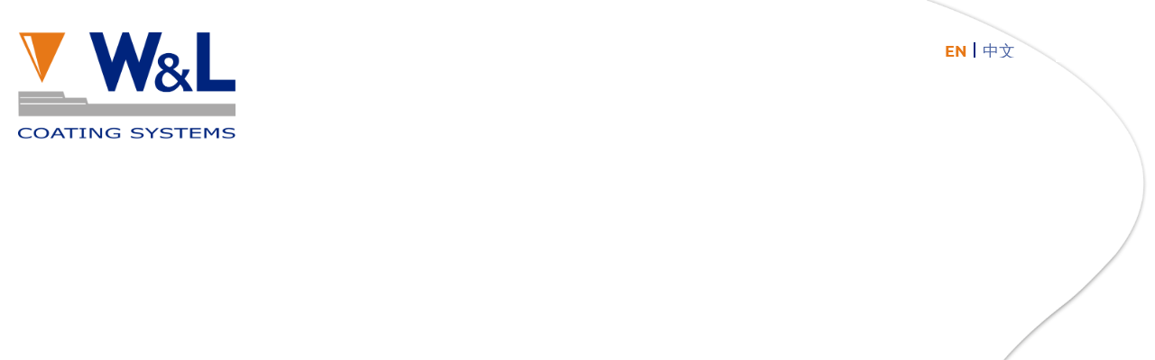

--- FILE ---
content_type: text/html; charset=utf-8
request_url: https://wl-coating.com/
body_size: 9188
content:
<!DOCTYPE html PUBLIC "-//W3C//DTD XHTML 1.0 Strict//EN" "http://www.w3.org/TR/xhtml1/DTD/xhtml1-strict.dtd">
<html xmlns="http://www.w3.org/1999/xhtml" xml:lang="en" lang="en">
<head>
  <title>W&amp;L-Coating Systems</title>
  <meta name="title" content="W&amp;L-Coating Systems" />
  <meta name="description" content="We are a small and highly specialized daughter company of Schneider Optical Machines with comprehensive know-how in vacuum based coating technologies" />
  <meta name="keywords" lang="en" content="PECVD, PVD, PECVD - CBR, PECVD - NCS 12 / NCS 48, PVD - NMS 250 / NMS-BM 270, PVD - RTM 25/80, Wastewater" />
  <meta name="Abstract" content="We are a small and highly specialized daughter company of Schneider Optical Machines with comprehensive know-how in vacuum based coating technologies" />

  <meta name="content-language" content="en" />
  <meta name="date-creation-yyyymmdd" content="2025-09-22" />

  <meta http-equiv="Content-Type" content="text/html; charset=utf-8" />
  <meta http-equiv="Content-Script-Type" content="text/javascript" />
  <meta http-equiv="X-UA-Compatible" content="IE=edge" />

  <meta name="author" content="W&amp;L-Coating Systems GmbH" />
  <meta name="author-corporate" content="info@wl-coating.com" />
  <meta name="copyright" content="W&amp;L-Coating Systems GmbH" />

  <meta name="viewport" content="width=device-width, initial-scale=1.0, user-scalable=no" />

  <meta http-equiv="expires" content="0" />
  <meta http-equiv="pragma" content="no-cache" />


  <link rel="canonical" href="https://wl-coating.com/en/" />

  <meta name="rating" content="General" /> 
  <meta name="distribution" content="global" />
  <meta name="audience" content="all" />
  <meta name="revisit-after" content="1 days" />
  <meta name="robots" content="index,follow" />

  <meta property="og:image" content="https://wl-coating.com/img/_layout/logo_fb.png" />
  <meta property="og:title" content="W&amp;L-Coating Systems"/>
  <meta property="og:url" content="https://wl-coating.com/en/home//#home"/>
  <meta property="og:description" content="We are a small and highly specialized daughter company of Schneider Optical Machines with comprehensive know-how in vacuum based coating technologies"/>
  <meta property="og:site_name" content="Home"/>
  <meta property="og:type" content="product"/>
  <meta property="fb:app_id" content=""/>


  
  <link rel="apple-touch-icon" sizes="180x180" href="client/_favicon/apple-touch-icon.png?1768891694">
  <link rel="icon" type="image/png" sizes="32x32" href="client/_favicon/favicon-32x32.png?1768891694">
  <link rel="icon" type="image/png" sizes="16x16" href="client/_favicon/favicon-16x16.png?1768891694">
  <link rel="manifest" href="client/_favicon/site.webmanifest">
  <link rel="mask-icon" href="client/_favicon/safari-pinned-tab.svg?1768891694" color="#00247d">
  <meta name="msapplication-TileColor" content="#00247d">
  <meta name="theme-color" content="#ffffff">

  <!-- fontawesome, load all styles -->
  <link href="css/fontawesome-free-6.2.1-web/css/all.css?1768891694" rel="stylesheet" type="text/css" />


  <link rel="stylesheet" type="text/css" href="css/style.css?1768891694" />
  <link rel="stylesheet" type="text/css" href="scripts/dropzone-basic.css?1768891694" />
  <link rel="stylesheet" type="text/css" href="css/style_mobile.css?1768891694" />



  <script language="JavaScript" type="text/javascript">
  var MenuSwitchY    = 40;
  var SlideContainer = new Array();
  var SlideLength    = 990;
  var AbsUrl         = "/";
  var AbsHomeURL     = "/";
  var project        = "4";
  var p_id           = "1849";
  var pathlevel      = "";
  var language       = "en";
  var delaytime      = 0;
  var tmp_p_id       = 0;
  var tmp_NextContID = 0;
  var MinContHeight  = 0;
  var ScrollGridHor  = 1;
  var ResizeSlidesH  = new Array();
  var ResizeSlidesW  = new Array();
  var shuffle_list_c        = new Array();
  var shuffle_list_Lables_c = new Array();
  var shuffle_list_Btns_c   = new Array();
  var shuffle_time_c        = new Array();
  var currentRotateImg_c    = new Array();
  var ResizeSlideFactorHome = 0.75;
  var ResizeSlideFactorPage = 0.75;
  var HttpProtocol          = "https://";
  var debug                 = "";
  var term_delete           = "delete";
  var csrf_token            = "";
  var refreshtime           = 3;
  var debugcont             = "footerleft";
  var myWins;
  var winnum;
  var htmlString;
  </script>

  <script language="JavaScript" type="text/javascript" src="scripts/functions.js?1768891694"></script>
  <script language="JavaScript" type="text/javascript" src="scripts/counter-up.js?1768891694"></script>

  <!-- Add jQuery library -->
  <script language="JavaScript" type="text/javascript" src="scripts/jquery-3.6.0.min.js?1768891694"></script>

 	<!-- Fancybox 3 -->
 	<link rel="stylesheet" type="text/css" href="fancybox-3/dist/jquery.fancybox.css?1768891694">
 	<script language="JavaScript" type="text/javascript" src="fancybox-3/dist/jquery.fancybox.js?1768891694"></script>

  <!-- jquery-confirm -->
  <link rel="stylesheet" href="scripts/jquery-confirm/css/jquery-confirm.css?1768891694">
  <script src="scripts/jquery-confirm/js/jquery-confirm.js?1768891694"></script>










  <script language="JavaScript" type="text/javascript" src="scripts/custom.js?1768891694"></script>





</head>


<body id="start" class="body-en body-main body-home body-1849 body-start body- parent-body- parent-body-">


  <div id="tooltip"></div>
  <div id="loadicon"></div>


  

  <!-- pageBody -->
  <div id="pageBody" class="pageBody-slideshow">

    <header id="ContentBoxTop">
      <div class="inner">
        

        <div class="headerBoxLogo" id="headerBoxLogo"><a href="https://wl-coating.com/en" title="Home"><img class="main_logo" src="img/_layout/logo.png?1768891694" border="0" alt="Home" /><img class="main_logo_icon" src="img/_layout/logo_icon.png?1768891694" border="0" alt="Logo" /></a></div>

        <div class="LabelBox">
				  <p></p>
        </div>


    <div class="toolbar">
      <div class="inner">

	



      <ul class="LanguageBox">

      <li><a  id="langmenu-top-en" class="langmenu" href="https://wl-coating.com/en" title="Current language: EN">EN</a><ul>
        <li class="langmenu-li-en"><a  class="langmenu_sel" id="langmenu-en" href="https://wl-coating.com/en" title="Language: EN">EN</a></li>
        <li class="langmenu-li-ch"><a  class="langmenu" id="langmenu-ch" href="https://wl-coating.com/ch" title="Language: 中文">中文</a></li>  </ul></li>      </ul>


      <div class="SearchBox">
        <form method="get" action="en/" id="searchform" name="searchform">
          <input type="hidden" name="mode" value="search" />
          <input type="hidden" name="searchsubmit" value="1" />
          <input type="hidden" name="p" value="4" />
          <label for="searchquery">Search</label><input type="text" name="searchquery" id="searchquery" value="" onfocus="this.value='';" />
          <input type="submit" class="SearchBoxsubmit" title="Search" value="Search" />
          <br class="clear" />
        </form>
      </div>	


      </div>
    </div>

        

    <div id="mainnav" class="mainnav mainnav-closed">

      

      <ul id="makeMenu" class="makeMenu minimized"><li class="show-mobile-1 technology hassubs lifirst" id="top_1850" rel="technology"><a href="en/technology/"   target="_self" class="TopMenu technology" rel="technology" title="Technology">Technology</a><ul id="sub_1850"><li id="sub_1880_1" class="show-mobile-1 pecvd  lifirst" rel="pecvd"><a href="en/PECVD/"   target="_self" class="MenuLevelSub pecvd" rel="pecvd" title="PECVD">PECVD</a></li><li id="sub_1851_2" class="show-mobile-1 pvd " rel="pvd"><a href="en/PVD/"   target="_self" class="MenuLevelSub pvd" rel="pvd" title="PVD">PVD</a></li>
          </ul>
      
</li>
  <li class="show-mobile-1 products hassubs" id="top_1853" rel="products"><a href="en/Products/"   target="_self" class="TopMenu products" rel="products" title="Products">Products</a><ul id="sub_1853"><li id="sub_1881_1" class="show-mobile-1 pecvd-cbr  lifirst" rel="pecvd-cbr"><a href="en/PECVD-CBR/"   target="_self" class="MenuLevelSub pecvd-cbr" rel="pecvd-cbr" title="PECVD - CBR">PECVD - CBR</a></li><li id="sub_1882_2" class="show-mobile-1 pecvd-ncs-12-ncs-48 " rel="pecvd-ncs-12-ncs-48"><a href="en/PECVD-NCS-12-NCS-48/"   target="_self" class="MenuLevelSub pecvd-ncs-12-ncs-48" rel="pecvd-ncs-12-ncs-48" title="PECVD - NCS 12 / NCS 48">PECVD - NCS 12 / NCS 48</a></li><li id="sub_1883_3" class="show-mobile-1 pvd-nms-250-nms-bm-270 " rel="pvd-nms-250-nms-bm-270"><a href="en/PVD-NMS-250-NMS-BM-270/"   target="_self" class="MenuLevelSub pvd-nms-250-nms-bm-270" rel="pvd-nms-250-nms-bm-270" title="PVD - NMS 250 / NMS-BM 270">PVD - NMS 250 / NMS-BM 270</a></li><li id="sub_1884_4" class="show-mobile-1 pvd-rtm-2580 " rel="pvd-rtm-2580"><a href="en/PVD-RTM-2580/"   target="_self" class="MenuLevelSub pvd-rtm-2580" rel="pvd-rtm-2580" title="PVD - RTM 25/80 ">PVD - RTM 25/80 </a></li><li id="sub_1885_5" class="show-mobile-1 wastewater " rel="wastewater"><a href="en/Wastewater/"   target="_self" class="MenuLevelSub wastewater" rel="wastewater" title="Wastewater">Wastewater</a></li>
          </ul>
      
</li>
  <li class="show-mobile-1 services " id="top_1854" rel="services"><a href="en/Services/"   target="_self" class="TopMenu services" rel="services" title="Services">Services</a>
</li>
  <li class="show-mobile-1 news" id="top_1855" rel="news"><a href="en/news/"   target="_self" class="TopMenu news" rel="news" title="News">News</a>
</li>
  <li class="show-mobile-1 contact " id="top_1856" rel="contact"><a href="en/Contact/"   target="_self" class="TopMenu contact" rel="contact" title="Contact">Contact</a>
</li>
  <li class="show-mobile-1 legal-information  li-meta-menu" id="top_1860" rel="legal-information"><a href="en/Legal-information/"   target="_self" class="TopMenu legal-information" rel="legal-information" title="Legal information">Legal information</a>
</li>
  <li class="show-mobile-1 disclaimer  li-meta-menu" id="top_1861" rel="disclaimer"><a href="en/Disclaimer/"   target="_self" class="TopMenu disclaimer" rel="disclaimer" title="Disclaimer">Disclaimer</a>
</li>
  <li class="show-mobile-1 sitemap  li-meta-menu" id="top_1862" rel="sitemap"><a href="en/sitemap/"   target="_self" class="TopMenu sitemap" rel="sitemap" title="Sitemap">Sitemap</a>
</li>
  
      </ul>

      <a id="main-nav-toggle" class="main-nav-toggle" href="javascript:void(0);" title="" data-open="Menu" data-close="close">
        <span>Menu</span>
        <div class="inner">
        <i class="menu-top"></i>
        <i class="menu-middle"></i>
        <i class="menu-bottom"></i>
        </div>
      </a>

      
          
    </div>
      </div>
    </header>


    <!-- pageContainer -->
    <div id="pageContainer">

      <main>

      
  <div class="BackgroundImage BackgroundImage-Header intro" id="BackgroundImage_1849">
    <div class="BackgroundImageWrapper">
      <div class="BackgroundLayer"></div>
      <div class="BackgroundImageContainer">
      
      <div class="tile_slide tile_slide-right hidden " id="BackgroundImageCont1154">
        <i class="tile-imgtop"></i>
        <img src="img/Slideshow/_x_2600-0/IMG_0621.jpg" alt="Welcome to W&amp;L Coating Systems GmbH" />
        <i class="tile-imgbottom"></i>
        </div>
  
      </div>
      <div id="BackgroundImageLabel1154" class="BackgroundImageLabel BackgroundImageLabelImgPos-right hidden "><a class="layer " href="en/Contact/"   target="_self" class="" title="Contact us"></a><div class="inner"><h1 class="labeltitle">Welcome to W&amp;L Coating Systems GmbH</h1><h2>We are a small and highly specialized daughter company of <a href="https://www.schneider-om.com/" target="_blank">Schneider Optical Machines</a> with comprehensive know-how in vacuum based coating technologies</h2>

<p>Our expertise comprises the development of processes and production systems for a wide range of functional metallic, ceramic and organic coatings on customer substrates with special emphasis on pure carbon allotropes. We offer both standardized and tailored solutions.</p>
<a class="morelink " href="en/Contact/"   target="_self" class="" title="Contact us">Contact us</a></div></div>
        
      <div class="BackgroundImageBtns">
      
      </div>
    </div>
   
    <a href="#home" class="extrabutton extrabutton-down" title="Scroll">Scroll</a>
  
  </div>
  

  <script language="JavaScript" type="text/javascript">
	<!--
	// Shuffle the pics
	var shuffle_list        = ['BackgroundImageCont1154'];
	var shuffle_list_Lables = ['BackgroundImageLabel1154'];
	var shuffle_list_Btns   = [];
	var shuffle_time        = 8000;
	window.currentRotateImg = 0;
	rotateLayoutImages(1, 0);
    
    ResizeSlidesH.push("BackgroundImage_1849");
      
    ResizeContHeight('BackgroundImage_1849', ResizeSlideFactorHome);
        
	//-->
	</script>

    
      <!-- ContentContainer -->
      <div id="ContentContainer" class="ContentContainer intro">
        <div class="ContentContainerInner">

          <a class="section-anchor" name="home" id="home"></a>

          
          <a id="content" name="content" class="section-anchor"></a>



          <!-- ContentBoxMiddle -->
          <div class="ContentBoxMiddle">


            

  
  <div class="BreadCrumbBox">
    <ul>
      <li><a href="https://wl-coating.com/en" title="Home">Home</a></li>
    </ul>
  </div>








    

      <div class="rightcolumn">
        <div class="textblock textblock-1163 textblockcnt-1 textblock  noline align-center" data-id="1163" style="">
    
    <a class="section-anchor section-anchor-sub" name="tb_1163" id="tb_1163"></a>

	
  <div class="textblock-inner">
  <div class="ContentTBTextBoxNormal"><h3>Thin film technology at its best&nbsp;</h3>

<hr /></div>
  </div>
	
  
  </div><div class="textblock textblock-1164 textblockcnt-2 textblock_bubble_right video noline" data-id="1164" style="">
    
    <a class="section-anchor section-anchor-sub" name="tb_1164" id="tb_1164"></a>

	
  <div class="textblock-inner">
  <div class=""><div class="col1-2">
    <div id="videocontainer_b0d1a7ef" class="videocontainer"></div>
    <script language="JavaScript" type="text/javascript">
      window.setTimeout(function() {
        $("#videocontainer_b0d1a7ef").html('<video autoplay controls   playsinline poster="" id="parallaxvideo_b0d1a7ef"><source src="img/Video/NCS_Nano_Crystalline_System_for_Diamond_Production.mp4" type="video/mp4" /></video>');
      }, 1000);
    </script>
  </div>

<div class="col3">
<div class="infobox">
<p style="text-align:center">W&amp;L Coating Systems excels in upscaling of processes developed on small scale laboratory type systems into production ready platforms.</p>
</div>

<div class="infobox">
<p style="text-align:center">A clear focus on the special needs of vacuum processes combined with a long-standing base of partner companies and suppliers of top quality components are the foundation of highly reliable and profitable production systems.</p>
</div>

<div class="infobox">
<p style="text-align:center">A team of qualified specialists not only converts the desires and requirements of customers into working solutions but also assists and supports customers becoming familiar with the products of W&amp;L Coating Systems.</p>
</div>
</div>
</div><br class="clear" /><br class="clear" />
  </div>
	
  
  </div><div class="textblock textblock-1165 textblockcnt-3 textblock_bubble_left news noline news-" data-id="1165" style="">
    
    <a class="section-anchor section-anchor-sub" name="tb_1165" id="tb_1165"></a>

	
  <div class="textblock-inner">
  <div class="ContentTBTextBoxNormal"><div class="leftcol" style="width:35%">
<p>Our competencies</p>

<h3><span style="font-size:120%">The business model of W&amp;L Coating System rests on two very different vacuum based technologies</span></h3>

<ul>
	<li>Physical Vapour Deposition (PVD). The preferred method is called magnetron sputtering where dense plasma discharges are maintained by superimposed static magnetic and static or oscillating electric fields. Extremely thin metallic and ceramic films on large surfaces are produced by plasma erosion of solid metallic or ceramic targets.</li>
	<li>Plasma Enhanced Chemical Vapour Deposition (PECVD). Film forming vaporized or gaseous pre-cursor material joined by non film forming gases are subjected to a power source such as microwave power in a vacuum chamber at a suitable pressure to form a plasma discharge. Organic, ceramic and crystalline thin films are produced by complex plasma chemistry processes.</li>
</ul>
</div>

<div class="rightcol" style="width:56%">

    <div class="NewsBox NewsBox-opened news-news">
      <a class="newstop" href="en/news/" title="Open: News - ">News<br /><span class="info"></span></a>
      <div class="NewsBoxCont NewsBoxCont-1">
        <a class="layer" data-styleclass="" href="en/Visit-us-at-the-ACHEMA-in-Frankfurt-aM/"   target="_self" title="More: Visit us at the ACHEMA in Frankfurt a.M."></a>
        <div class="news_img"><a href="en/Visit-us-at-the-ACHEMA-in-Frankfurt-aM/"   target="_self" title="More: Visit us at the ACHEMA in Frankfurt a.M."><img src="img/News/_x_400/achema-2024.jpg" alt="Visit us at the ACHEMA in Frankfurt a.M." /></a></div><div class="news_text"><span class="date">29.05.2024</span><a class="newshead " href="en/Visit-us-at-the-ACHEMA-in-Frankfurt-aM/"   target="_self" title="More: Visit us at the ACHEMA in Frankfurt a.M.">Visit us at the ACHEMA in Frankfurt a.M.</a><p>We will be presenting our new and competitve boron doped diamond electrode and cell technology for wastewater treatment at the ACHEMA 2024 in Frankfurt from 10th to 14th of June. Please visit our booth C77 in Hall 11.0.</p>

<p>&nbsp;</p>
<div class="morelink-bar"><a class="morelink " href="en/Visit-us-at-the-ACHEMA-in-Frankfurt-aM/"   target="_self" title="More: Visit us at the ACHEMA in Frankfurt a.M.">More</a></div></div>
      </div><div class="NewsBoxCont NewsBoxCont-2">
        <a class="layer" data-styleclass="" href="en/PECVD-with-linear-plasma-sources/"   target="_self" title="More: PECVD with linear plasma sources"></a>
        <div class="news_img"><a href="en/PECVD-with-linear-plasma-sources/"   target="_self" title="More: PECVD with linear plasma sources"><img src="img/Bilder/_x_400/wl_komp_1.png" alt="PECVD with linear plasma sources" /></a></div><div class="news_text"><span class="date">06.05.2024</span><a class="newshead " href="en/PECVD-with-linear-plasma-sources/"   target="_self" title="More: PECVD with linear plasma sources">PECVD with linear plasma sources</a><p>Planar arrays of variable numbers of linear plasma sources in parallel arrangements powered by microwaves are the preferred approach for large scale production of thin films like nano crystalline diamond</p>

<p>&nbsp;</p>
<div class="morelink-bar"><a class="morelink " href="en/PECVD-with-linear-plasma-sources/"   target="_self" title="More: PECVD with linear plasma sources">More</a></div></div>
      </div><div class="NewsBoxCont NewsBoxCont-3">
        <a class="layer" data-styleclass="" href="en/NCS-E28093-Nano-Crystalline-System/"   target="_self" title="More: NCS &ndash; Nano Crystalline System"></a>
        <div class="news_img"><a href="en/NCS-E28093-Nano-Crystalline-System/"   target="_self" title="More: NCS &ndash; Nano Crystalline System"><img src="img/Bilder/_x_400/wl_komp_2.png" alt="NCS &ndash; Nano Crystalline System" /></a></div><div class="news_text"><span class="date">06.05.2024</span><a class="newshead " href="en/NCS-E28093-Nano-Crystalline-System/"   target="_self" title="More: NCS &ndash; Nano Crystalline System">NCS &ndash; Nano Crystalline System</a><p>Usually this system platform consists of a number of aluminium frames and flanges with built in water cooling which carry process gas supply pipes, the plasma source array, the substrate carrier unit and vacuum pumping ports.</p>
<div class="morelink-bar"><a class="morelink " href="en/NCS-E28093-Nano-Crystalline-System/"   target="_self" title="More: NCS &ndash; Nano Crystalline System">More</a></div></div>
      </div><div class="NewsBoxCont NewsBoxCont-4">
        <a class="layer" data-styleclass="" href="en/PVD-with-magnetron-sputtering/"   target="_self" title="More: PVD with magnetron sputtering"></a>
        <div class="news_img"><a href="en/PVD-with-magnetron-sputtering/"   target="_self" title="More: PVD with magnetron sputtering"><img src="img/Slideshow/_x_400/Technologie.png" alt="PVD with magnetron sputtering" /></a></div><div class="news_text"><span class="date">06.05.2024</span><a class="newshead " href="en/PVD-with-magnetron-sputtering/"   target="_self" title="More: PVD with magnetron sputtering">PVD with magnetron sputtering</a><p>Magnetic fields by permanent magnets in a special arrangement define the shape of plasma discharges powered by electric or electromagnetic power close to target surfaces to be sputtered. Usually, sputter plasma discharges have the shape of so called closed race tracks. Argon ions from the plasma are accelerated towards the target to create a vapor of target material which will condense and form thin films on substrates.</p>
<div class="morelink-bar"><a class="morelink " href="en/PVD-with-magnetron-sputtering/"   target="_self" title="More: PVD with magnetron sputtering">More</a></div></div>
      </div>
    </div>
  
</div>
</div>
  </div>
	
  
  </div><div class="textblock textblock-1166 textblockcnt-4 textblock  noline" data-id="1166" style="">
    
    <a class="section-anchor section-anchor-sub" name="product-enhancement-by-plasma-enhanced-chemical-vapor-deposition-pecvd-and-.product-enhancement-by-plasma-enhanced-chemical-vapor-deposition-pecvd-and-product-enhancement-by-plasma-enhanced-chemical-vapor-deposition-pecvd-and-physical-vapor-deposition-pvd" id="product-enhancement-by-plasma-enhanced-chemical-vapor-deposition-pecvd-and-.product-enhancement-by-plasma-enhanced-chemical-vapor-deposition-pecvd-and-product-enhancement-by-plasma-enhanced-chemical-vapor-deposition-pecvd-and-physical-vapor-deposition-pvd"></a>

	
  <div class="textblock-inner">
  <div class="ContentTBImgBoxLeft"><img src="img/Bilder/_x_1200/Teaser_WL_links_Template_01.jpg" class="framed"  alt="" loading="lazy" /></div><div class="ContentTBBoxRight"><div class="headline-container"><h3>Product enhancement by plasma enhanced chemical vapor deposition (PECVD) and physical vapor deposition (PVD)</h3></div><p><span style="font-size:110%"><span style="color:#52585b">Diamond thin films &ndash;pristine or electrically conductive &ndash; produced by PECVD processes display unique properties and can be used for a variety of products or purposes. As ultimate bio-compatible material diamond films can cover the surfaces of implants. Boron doped diamond coated electrodes are first choice for removing toxic chemical compounds in wastewater and can be used to produce ozone in aqueous environment. Thin precious metal films deposited on inexpensive solids by PVD processes provide desired surface properties of such precious metals without having to bear significant costs of solids.</span></span></p>

<p><strong>Vacuum based thin film deposition offer enhanced functionality of surfaces at moderate costs</strong></p>

<p><a class="button" href="/en/Contact/">Contact us</a></p>
</div><br class="clear" /><br class="clear" />
  </div>
	
  
  </div><div class="textblock textblock-1167 textblockcnt-5 textblock  noline" data-id="1167" style="">
    
    <a class="section-anchor section-anchor-sub" name="the-economy-of-vacuum-processes" id="the-economy-of-vacuum-processes"></a>

	
  <div class="textblock-inner">
  <div class="ContentTBImgBoxRight"><img src="img/Bilder/_x_1200/Teaser_WL_rechts_Template_01.jpg" class="framed"  alt="" loading="lazy" /></div><div class="ContentTBBoxLeft"><div class="headline-container"><h3>The economy of vacuum processes </h3></div><p><span style="color:#52585b"><span style="font-size:110%">The cost of ownership and production costs are usually divided into depreciation and rent, utilities, personnel and consumables. It is still widespread belief that huge investment levels for vacuum based process technology makes it appear too expensive for mass production. Detailed cost assessments show, however, that the costs for consumables or even utilities may exceed depreciation costs significantly.</span></span></p>

<p><strong>Vacuum process technology offers unique features at reasonable costs</strong></p>

<p><a class="button" href="/en/Contact/">Contact us</a></p>
</div><br class="clear" /><br class="clear" />
  </div>
	
  
  </div><div class="textblock textblock-1176 textblockcnt-6 textblock_separator_light list_icons noline align-center" data-id="1176" style="">
    
    <a class="section-anchor section-anchor-sub" name="leading-in-advancement-and-up-scaling-of-pecvd-and-pvd-technology" id="leading-in-advancement-and-up-scaling-of-pecvd-and-pvd-technology"></a>

	
  <div class="textblock-inner">
  <div class="ContentTBTextBoxNormal"><div class="headline-container"><h3>Leading in advancement and up-scaling of PECVD and PVD technology</h3></div><p style="text-align:center"><span style="font-size:120%"><span style="color:#52585b">The main innovative strength of the company manifests primarily in the transfer of laboratory scale processes to industrial production and in methods to reduce costs by increasing efficiency or reduced consumption of precursor material.</span></span></p>

<p style="text-align:center">&nbsp;</p>
</div><div class="FoldListCont"><div class="listblock listblock-icon" data-duration="1500">
			
			
			
      <div class="imgbox">
        <i class="tile-imgtop"></i>
        <img src="img/Leistungen/_x_400/Innovation.png" alt="Innovation" />
        <i class="tile-imgbottom"></i>
      </div>
      
			<div class="listblock-text"><h3 class="" >Innovation</h3></div>
			
			</div><div class="listblock listblock-icon" data-duration="1500">
			
			
			
      <div class="imgbox">
        <i class="tile-imgtop"></i>
        <img src="img/Leistungen/_x_400/Inhouse-Entwicklung.png" alt="Inhouse development" />
        <i class="tile-imgbottom"></i>
      </div>
      
			<div class="listblock-text"><h3 class="" >Inhouse development</h3></div>
			
			</div><div class="listblock listblock-icon" data-duration="1500">
			
			
			
      <div class="imgbox">
        <i class="tile-imgtop"></i>
        <img src="img/Leistungen/_x_400/Wirtschaftlichkeit.png" alt="Profitability" />
        <i class="tile-imgbottom"></i>
      </div>
      
			<div class="listblock-text"><h3 class="" >Profitability</h3></div>
			
			</div><div class="listblock listblock-icon" data-duration="1500">
			
			
			
      <div class="imgbox">
        <i class="tile-imgtop"></i>
        <img src="img/Leistungen/_x_400/Prozesssicherheit.png" alt="Process Stability" />
        <i class="tile-imgbottom"></i>
      </div>
      
			<div class="listblock-text"><h3 class="" >Process Stability</h3></div>
			
			</div></div>
  </div>
	
  
  </div>      </div>




      <a href="javascript:this.focus();this.print();" class="printbtn" title="Print">Print</a>










          </div>
          <!-- //ContentBoxMiddle -->



          <!-- ContentBoxRight -->
          <div class="ContentBoxRight">

            
            
            
            
                    

          </div>
          <!-- //ContentBoxRight -->




        </div>
      </div>
      <!-- //ContentContainer -->


      </main>


      <footer>
        
        <div class="PreFooter">
            <div class="float_right"><a class="button" href="/en/Contact/">Contact us</a></div>
<h5>What are you waiting for?</h5>

<h3><span style="font-size:130%">Please contact us!</span></h3>


        </div>
          
       
        <div class="FooterBoxInner">

          <a href="#" class="extrabutton extrabutton-up no-tooltip" title="top of page">TOP</a>
          <div class="FooterBoxCol FooterBoxCol-First">
            <a href="/"><img src="img/Logos/_x_1200/logo_white.png" alt="Logo" /></a><p><br />
Bingenheimer Stra&szlig;e 32<br />
61203 Reichelsheim</p>

<p>Telefon: &nbsp;&nbsp; &nbsp;+49 6035 9685454<br />
Fax: &nbsp;&nbsp; &nbsp;&nbsp;&nbsp; &nbsp;+49 6035 9685455<br />
E-Mail: &nbsp;&nbsp; &nbsp;info@wl-coating.com</p>
          </div><div class="FooterBoxCol">
            <table border="1" cellpadding="1" cellspacing="1" style="white-space:nowrap; width:100%">
	<tbody>
		<tr>
			<td style="width:25%"><strong>Information</strong></td>
			<td style="width:25%"><strong>Services</strong></td>
			<td style="width:25%"><strong>Links</strong></td>
			<td style="width:5%"><strong>Follow Us</strong></td>
		</tr>
		<tr>
			<td>
			<p><a href="/en/news/">News</a></p>

			<p><a href="/en/Contact">Contact</a></p>
			</td>
			<td><a href="/en/Services/">Services</a></td>
			<td>
			<p><a class="MenuLevelSub pecvd-cbr" href="/en/PECVD-CBR/" rel="pecvd-cbr" target="_self" title="PECVD - CBR">PECVD - CBR</a></p>

			<p><a class="MenuLevelSub pecvd-ncs-12-ncs-48" href="/en/PECVD-NCS-12-NCS-48/" rel="pecvd-ncs-12-ncs-48" target="_self" title="PECVD - NCS 12 / NCS 48">PECVD - NCS 12 / NCS 48</a></p>

			<p><a class="MenuLevelSub pvd-nms-250-nms-bm-270" href="/en/PVD-NMS-250-NMS-BM-270/" rel="pvd-nms-250-nms-bm-270" target="_self" title="PVD - NMS 250 / NMS-BM 270">PVD - NMS 250 / NMS-BM 270</a></p>

			<p><a class="MenuLevelSub pvd-rtm-2580" href="/en/PVD-RTM-2580/" rel="pvd-rtm-2580" target="_self" title="PVD - RTM 25/80 ">PVD - RTM 25/80 </a></p>

			<p><a class="MenuLevelSub wastewater" href="/en/Wastewater/" rel="wastewater" target="_self" title="Wastewater">Wastewater</a></p>
			</td>
			<td>
			<p><a href="https://www.youtube.com/@wlcoatingsystems85" target="_blank">Youtube</a></p>

			<p><a href="https://www.linkedin.com/company/w-l-coating-systems-gmbh/" target="_blank">LinkedIn</a></p>
			</td>
		</tr>
	</tbody>
</table>

<p><a href="https://inplas.de/" target="_blank"><img alt="" src="img/Logos/inplas_logo_72.png" style="float:right; height:44px; margin-top:80px; width:130px" /></a></p>
          </div><div class="FooterBoxCol FooterBoxCol-last">
                        <div class="sociallinks">
                        </div>

          </div>
        </div>



        <div class="FooterSubLine">
          <div class="FooterSubLineInner">       
            
  <div class="ContExtraMenu">


      <ul class="makeExtraMenu">
		        <li class="show-mobile-1 li-extramenu-1860 legal-information" rel="legal-information"><a href="en/Legal-information/" rel="legal-information" class="extramenu extramenu-1860 legal-information"   target="_self" title="Legal information">Legal information</a></li>
        <li class="show-mobile-1 li-extramenu-1861 disclaimer" rel="disclaimer"><a href="en/Disclaimer/" rel="disclaimer" class="extramenu extramenu-1861 disclaimer"   target="_self" title="Disclaimer">Disclaimer</a></li>
        <li class="show-mobile-1 li-extramenu-1862 sitemap" rel="sitemap"><a href="en/sitemap/" rel="sitemap" class="extramenu extramenu-1862 sitemap"   target="_self" title="Sitemap">Sitemap</a></li>

      </ul>



  </div>




            <div class="copyright">
            <p>&copy; Copyright 2024 - W&amp;L Coating Systems&nbsp;&nbsp;&nbsp;&nbsp;&nbsp;&nbsp;&nbsp;&nbsp;&nbsp;|&nbsp;&nbsp;&nbsp;&nbsp;&nbsp;&nbsp;&nbsp;&nbsp; A member of the SCHNEIDER group</p>
            </div>
          </div>
        </div>

      </footer>

          <a href="#" class="extrabutton extrabutton-up no-tooltip" title="top of page">TOP</a>

    </div>
    <!-- //pageContainer -->





  </div>
  <!-- /pageBody -->


  

      

    <div id="cookiebanner" class="intro">
    <div>
      <b>This website uses cookies</b><br />
      We use cookies to personalize content, functions and displays on our website. Please make your selection to determine the functional scope of our cookie technology.      You will find further informations regarding cookies in our  <a href="/en/Disclaimer">Disclaimer.</a>    </div>
    <div id="cookiebannerButtons" class="intro">
      <div class="cookiebannerButtonWrapper cookiebannerButtonWrapper-Disabled" title="Mandatory field - cannot be deselected. Necessary cookies help to make a website usable by enabling basic functions such as page navigation and access to secure areas of the website. The website cannot function properly without these cookies."><input type="checkbox" id="cookiebannerButtonNecessary" name="cookiebannerButtonNecessary" class="cookiebannerCheckbox cookiebannerButtonDisabled" disabled="disabled" checked="checked" /><label for="cookiebannerButtonNecessary">Necessary</label></div>
                  <div class="cookiebannerSubmitWrapper">
        <a id="cookiebannerButtonDecline" class="cookiebannerButton" href="javascript:void(0);" tabindex="0" lang="en">Use only necessary cookies</a>
        <a id="cookiebannerButtonAccept" class="cookiebannerButton" href="javascript:void(0);" tabindex="0" lang="en">Save selection and allow cookies</a>
      </div>
    </div>
  </div>

  <script type="text/javascript">

    //WriteCookie("cookiebannerButtonNecessary", 1, 30);

    $(document).on("click tap", "#cookiebannerButtonDecline", function(event) {
	  	event.preventDefault();
      $(".cookiebannerCheckbox:not(.cookiebannerButtonDisabled)").each(function(index,item) {
        $(item).prop("checked", false);
      });
      SaveCookieSettings();
  	});
    $(document).on("click tap", "#cookiebannerButtonAcceptAll", function(event) {
	  	event.preventDefault();
      $(".cookiebannerCheckbox").each(function(index,item) {
        $(item).prop("checked", true);
      });
      SaveCookieSettings();
  	});
    $(document).on("click tap", "#cookiebannerButtonAccept", function(event) {
	  	event.preventDefault();
      SaveCookieSettings();
  	});

    function SaveCookieSettings() {
      $(".cookiebannerCheckbox").each(function(index,item) {
        var cookieName  = $(item).attr("id");
        var cookieValue = 0;
        if ($(item).prop("checked")==true) cookieValue = 1;
        WriteCookie(cookieName, cookieValue, 30);
      });
      WriteCookie('HideCookieBanner', '1', 30);
      $('#cookiebanner').slideUp();
    }

    if (document.cookie.indexOf('HideCookieBanner=1') != -1) { $('#cookiebanner').hide(); }
    else {
      $('#cookiebanner').prependTo('body');
      $('#cookiebanner').fadeIn(1000, function() { });
    }
	</script>

  <script type="text/javascript">
    window.setTimeout("CheckSubAnchor()",300);
    //AutoTooltipFromTitle();

    //Edit-iframe
    if ( self !== top ) {
      $("body").attr("id", "main_lightbox");
      $(".textblock").removeClass("hidden");
    }

    window.setTimeout(function() {
    
    }, 1000);

  </script>
  
<!-- Matomo -->
<script>
  var _paq = window._paq = window._paq || [];
  _paq.push(['trackPageView']);
  _paq.push(['enableLinkTracking']);
  (function() {
    var u="/matomo/";
    _paq.push(['setTrackerUrl', u+'matomo.php']);
    _paq.push(['setSiteId', '1']);
    var d=document, g=d.createElement('script'), s=d.getElementsByTagName('script')[0];
    g.async=true; g.src=u+'matomo.js'; s.parentNode.insertBefore(g,s);
  })();
</script>
<!-- End Matomo Code -->





<!-- css-vars-ponyfill -->
<script src="scripts/css-vars-ponyfill.js?1768891694"></script>


</body>
</html>


--- FILE ---
content_type: text/css
request_url: https://wl-coating.com/css/style.css?1768891694
body_size: 24427
content:
@import url('colors/colors.css');
@import url('font.css');


/* *  Page  * */
html                       {height:100%; width: 100%; margin: 0; padding: 0;}
body                       {height:100%; width: 100%; margin: 0; padding: 0; color: var(--color-dark); background: var(--color-highlight3); font-family: "Ubuntu", "Open Sans", sans-serif; font-size: 1.1em; font-style: normal; font-weight: 300; line-height: 1.7; overflow: scroll; }
body#main_lightbox         {background: var(--color-highlight3); height: auto; margin: 0px; padding: 0px; overflow:auto; font-size: 1.1em;}
body#media                 {color: var(--color-highlight3); background: var(--color-dark); overflow:hidden;}

header, main, footer, div,
blockquote,
h1, h2, h3, h4, h5, h6     {position: relative; }

h1, h2, h3, h4,
.tilelink,
.newshead,
.BackgroundImageLabel .labeltitle    {}

table, tbody, tr, th, td,
.tile_square p,
ul, li, .date, .date *,
header, main, footer, div,
fieldset, select, input, textarea, label,
ul.makeMenu, ul.makeMenu li a,
ul.LanguageBox a,
blockquote,
.BackgroundImageLabel p, .labeltitle,
.buttonlist a, a.btn, a.button,
h1, h2, h3, h4, h5, h6     {box-sizing: border-box; -webkit-box-sizing: border-box; -moz-box-sizing: border-box; }

.newshead,
.NewsBoxCont,
h5, h6,
blockquote,
th, td, main p, .tilecontent {
hyphens: auto; 
hyphenate-limit-chars: auto 3;
hyphenate-limit-lines: 4;
-webkit-hyphens: auto;
-webkit-hyphenate-limit-chars: auto 3;
-webkit-hyphenate-limit-lines: 4;
-ms-hyphens: auto;
-ms-hyphenate-limit-chars: auto 3;
-ms-hyphenate-limit-lines: 4;
}

#pageBody                  {display: block; height: auto; width: 100%; color: inherit; background: transparent; margin: 0px auto;  padding: 0px 0px 0px 0px; overflow: hidden; }
.fancybox-active #pageBody {filter: blur(6px); -webkit-filter: blur(6px); -moz-filter: blur(6px); -khtml-filter: blur(6px); }
#pageContainer             {display: block; height: auto; width: 100%; color: inherit; background: transparent; margin: 0px auto;  padding: 0px 0px 0px 0px; overflow: hidden; }
#pageBottom                {position: fixed; bottom: 0px; left: 0px; display: block; height: 50px; width: 100%; color: inherit; margin: 0px 0px 0px 0px; padding: 0px; background: var(--color-highlight2); z-index: 3100; overflow: hidden; box-shadow: 0px 0px 10px var(--color-dark-4); -moz-box-shadow: 0px 0px 10px var(--color-dark-4); -webkit-box-shadow: 0px 0px 10px var(--color-dark-4); }
#tooltip                   {position: absolute; top: 0px; left: 0px; color: var(--color-highlight3); width: auto; max-width: 350px; height: auto; text-align: left; display: none; z-index: 99999; border: 1px solid var(--color-highlight2); background: var(--color-highlight2-85); padding: 5px; box-shadow: 0px 0px 7px var(--color-dark-5); -moz-box-shadow: 0px 0px 7px var(--color-dark-5); -webkit-box-shadow: 0px 0px 7px var(--color-dark-5); overflow: hidden; font-size: 100%; font-weight: 400; text-transform: none; }
header, main               {display: block; height: auto; width: 100%; color: inherit; background: transparent; margin: 0px auto 0px; padding: 0px 0px 0px 0px; overflow: hidden; }
main                       {padding: 0px 0px 0px; }
#pageBody:not(.pageBody-slideshow) main  {padding: 220px 0px 0px; }


/* *   Navigation  * */
.imgsel                    {border: 0px #dddddd solid; border-bottom: 0px #3e3e3e solid; border-right: 0px #3e3e3e solid; margin-top: 0px;}
a img                      {border: 0px; margin: 0px 0px 0px 0px; padding: 0px;}
img.framed                 {margin: 0px 0px 10px 0px; padding: 0px; }
img.framedicon             {margin: 0px 0px 0px 0px;  padding: 0px; border: 1px solid #c9c9c9; }
#ImgContainerlogo          {position:absolute; top: 0px; right: 0px; margin: 0px; padding: 0px;}
.ContentBoxMiddle img      {margin: 0px 0px 0px 0px; }
.label                     {position:absolute; display: block; border: none; transform: translate(-50%, -50%); -webkit-transform: translate(-50%, -50%); -moz-transform: translate(-50%, -50%); -o-transform: translate(-50%, -50%); z-index: 100; }
.label-top-right           {top: 0%; left: 100%; }
.label-upper               {top: -30px; transform: translate(-100%, -100%); -webkit-transform: translate(-100%, -100%); -moz-transform: translate(-100%, -100%); -o-transform: translate(-100%, -100%); }

a                          {text-decoration: none; background: transparent; font-weight: 500; color: var(--color-highlight2); }
a.sel                      {text-decoration: underline; font-weight: 500; color: var(--color-highlight1);}
a:hover                    {text-decoration: underline; background: transparent; color: var(--color-highlight1);}
a:focus                    {outline: 0;}
a img.galimg               {border: 2px transparent solid;}
a:hover img.galimg         {border: 2px var(--color-highlight3) solid;}
img.viewicon               {display: none; float: right; margin: 0px; padding: 0px;}
video,iframe, img          {max-width: 100%; }
video                      {display: block; }

a.mailaddress:after        {content: attr(data-name) "@" attr(data-domain) "." attr(data-tld); }

/* *  MenuBar  * */
.MenuBox                        {float:left; background: transparent; color: #99CCFF; width: 280px; height: 29px; font-size: 11px; font-weight: normal; padding: 0px 27px 0px 27px; margin: 0px 0px 0px 0px; vertical-align: top; overflow: visible;}
#startpage .MenuBox             {background: transparent;}
.LogoBox                        {color: #8b8b8b; background: transparent; float:left; font-size: 11px; width: 130px; margin: 0px 0px 0px 0px; padding:  0px 0px 0px 0px; background: transparent;}
.BreadCrumbBox                  {display: none; width: 100%; max-width: 1270px; text-align: left; height: auto; font-size: 80%; padding: 0px 0px; margin: 0px auto 20px; line-height: 100%; background: transparent; }
.BreadCrumbBox ul               {list-style-type: none; width: auto; margin: 0px; padding: 0px; }
.BreadCrumbBox li               {list-style-type: none; display: inline-block; width: auto; height: auto; list-style-image: none; margin: 0px 0px 0px 0px; padding: 0px; vertical-align:bottom; }
.BreadCrumbBox a                {display: inline-block; color: var(--color-dark); font-weight: 300; text-transform: none; background: transparent url(../img/_layout/arrow_right.png) no-repeat left center; background-size: auto 70%; padding: 0px 0px 0px 15px; margin: 0px 20px 5px 0px; line-height: 100%; white-space: nowrap; }
.BreadCrumbBox li:first-child a { }
.BreadCrumbBox a:hover          {text-decoration: none; color: var(--color-highlight2) !important; }


ul li,
ul li ul li,
ul li ul li ul li               {list-style-image: url(../img/_layout/list_bullet.png);}
ul li ul li                     {list-style-image: url(../img/_layout/list_bullet2.png);}
ul li ul li ul li               {list-style-image: url(../img/_layout/list_bullet3.png);}
ul                              {padding-left: 1.0em; }
li                              {margin-top: 5px; }
li:first-child                  {margin-top: 0px;}

.textblock_separator_dark ul li:not(.dllink),
.textblock_separator_image ul li,
.textblock_bubble_left ul li,
.textblock_bubble_right ul li,
.listblock ul li,
.ContentContainerStart ul li    {list-style-image: url(../img/_layout/list_bullet_white.png);}

.imagetext                      {float:left; padding: 0px 0px 0px 0px; height:27px; font-size:24px; width: 266px; background: transparent; background-position:45px 5px;}
#lay_img                        {margin: 0px 0px 1px 0px;}

/* *  Header  * */
.headerBox, .headerBoxLogo                {display: inline-block; height: 120px; width: auto; z-index: 30002; background: transparent; margin: 35px 0px 0px 0px; padding: 0px 0px 0px; text-align: left; }
.ContentBoxTop-fixed .headerBoxLogo       {background: transparent; height: 80px; margin-top: 20px; }
.headerBoxLogo a,
.headerBoxLogo img                        {display: block; height: 100%; width: auto; max-width: none !important; margin: 0px 0px; }
.main_logo_icon                           {display: none !important; }
/*
.main_logo,
.ContentBoxTop-fixed .main_logo_icon      {display: block !important; }
.main_logo_icon,
.ContentBoxTop-fixed .main_logo           {display: none !important; }
*/
.LabelBox                                 {display: none; width: auto; height: auto; font-size: 26px; font-weight: normal; color: var(--color-dark); background: transparent; margin: 0px; padding: 0px 0px 0px 0px; line-height: 100%; }
.LabelBox p                               {display: none; width:auto; text-align:left; margin: 0px; padding: 0px; }

.headerBoxLogo.logo-small a,
.ContentBoxTop-fixed .headerBoxLogo a   {/*background: transparent url(../img/_layout/logo-top.png) no-repeat left top; background-size: 100% auto;*/}
.headerBoxLogo.logo-small img,
.ContentBoxTop-fixed .headerBoxLogo img {/*opacity: 0; -moz-opacity: 0; filter:alpha(opacity=0); */}

.toolbar                   {position: fixed; display: block; right: 140px; top: 42px; text-align: right; padding: 0px 0px; margin: 0px 0px 0px 0px; background: var(--color-highlight1-0); width: auto; z-index: 30002; height: auto; overflow: visible; }
.ContentBoxTop-fixed .toolbar   {}


/* *  Content boxes  * */
.section                   {display: block; margin: 0px 0px 0px 0px; padding: 0px 0px 0px 0px; z-index: 5; background: var(--color-highlight3); box-shadow: 0px 0px 20px var(--color-dark); -moz-box-shadow: 0px 0px 20px var(--color-dark); -webkit-box-shadow: 0px 0px 20px var(--color-dark);	}
#ContentBoxTop             {display: block; position: fixed; color: inherit; text-align: left; height: 180px; border-bottom: 0px solid var(--color-dark-0); background: var(--color-highlight3-0); width: 100%; font-size: inherit; margin: 0px 0px 0px 0px;  padding: 0px 0px 0px 0px; overflow: visible; z-index: 3000; }
.ContentBoxTop-fixed       {background: var(--color-highlight3) !important; border-bottom: 1px solid var(--color-dark-4); height: 120px !important; box-shadow: 0px 5px 5px var(--color-dark-25); -moz-box-shadow: 0px 5px 5px var(--color-dark-25); -webkit-box-shadow: 0px 5px 5px var(--color-dark-25); }
.ContentContainer          {display: block; background: transparent; color: inherit; height: auto; width: 100%; font-size: 110%; margin: 0px auto; padding: 0px 0px 0px 0px; overflow: visible; z-index: 2; }
.ContentContainer.intro    {/*padding: 160px 0px 0px 0px;*/ opacity: 0.0; -moz-opacity: 0.0; filter:alpha(opacity=0); }
.Container-stickymenu      {padding-top: 0px !important; }
.ContentContainerInner     {height: auto; width: 100%; display: block; margin: 0px; padding: 0px 0px 0px 0px; text-shadow: none; background: transparent; }
.inner                     {display: block; background: transparent; color: inherit; height: 100%; width: 100%; max-width: 1270px; padding: 0px 0px; margin: 0px auto; }
#ContentBoxTop .inner      {max-width: 1270px; }

.ContentBoxLeft            {display: none; width: 218px;  float: left;  height: auto; background: transparent; margin: 0px 0px;  padding: 0px 0px 0px 0px; color: inherit; text-align: left; overflow: hidden; border: 1px solid #b9974e; box-shadow: 0px 0px 7px var(--color-dark-3); -moz-box-shadow: 0px 0px 7px var(--color-dark-3); -webkit-box-shadow: 0px 0px 7px var(--color-dark-3); -moz-border-radius: 5px; -webkit-border-radius: 5px; -khtml-border-radius: 5px; border-radius: 5px; }
.ContentBoxMiddle          {display: block; width: 100%;  height: auto; background: transparent; margin: 0px 0px;  padding: 0px 0px 0px 0px; color: inherit; text-align: left; overflow: visible; }
.ContentBoxMiddleInner     {display: block; width: 100%;  height: auto; background: transparent; margin: 0px auto;         padding: 0px 0px 0px 0px;  color: inherit; text-align: left; overflow: visible; }
.ContentBoxRight           {display: none; width: 220px; float: right; height: auto; background: transparent; margin: 0px 0px;  padding: 0px 0px 0px 0px; color: inherit; text-align: left; overflow: visible; }

.ContentTextBoxNormal       {display:block;               width: 100%; height: auto; margin: 0px auto 0px;      padding: 0px 0px 0px 0px; overflow:visible; }
.ContentTextBoxLeft         {display:inline-block;        width: 56%; height: auto; margin: 0px 2% 0px 0px;    padding: 0px 0px 0px 0px; overflow:visible;}
.ContentTextBoxRight        {display:inline-block;        width: 56%; height: auto; margin: 0px 0px 0px 2%;    padding: 0px 0px 0px 0px; overflow:visible;}
.ContentImgBoxNormal        {display:block;               width: 100%; height: auto; margin: 0px auto 0px;      padding: 0px 0px 0px 0px; z-index: 2; text-align: left}
.ContentImgBoxLeft          {display:inline-block; float: left;  width: 39%;  height: auto; margin: 0px 3% 0px 0px;  padding: 0px 0px 0px 0px; text-align: left; overflow:visible; line-height: 1.1em; z-index: 2; }
.ContentImgBoxRight         {display:inline-block; float: right; width: 39%;  height: auto; margin: 0px 0px 0px  3%;  padding: 0px 0px 0px 0px; text-align: left; overflow:visible; line-height: 1.1em; z-index: 2; }

.ContentTBTextBoxNormal     {display:block;               width: 100%; height: auto; margin: 0px auto 0px;      padding: 0px 0px 0px 0px; overflow:visible;}
.ContentTBBoxLeft           {display:inline-block;        width: 50%; height: auto; margin: 0px 0px 0px 0px;    padding: 5% 3% 5% 0px; overflow:visible; /*border: 1px dotted #0000ff; */}
.ContentTBBoxRight          {display:inline-block;        width: 50%; height: auto; margin: 0px 0px 0px 0px;    padding: 5% 0px 5% 3%; overflow:visible; /*border: 1px dotted #0000ff; */}
.ContentTBImgBoxNormal      {display:block;               width: 100%; height: auto; margin: 0px auto 0px;      padding: 0px 0px 0px 0px; z-index: 2; text-align: left; overflow: hidden; }
.ContentTBImgBoxLeft        {display:inline-block; float: left;  vertical-align: top; width: 50%; /*border: 1px dotted #ff0000;*/  height: auto; margin: 0px 0 0px 0px;  padding: 0px 0px 5% 0px; text-align: right; overflow: visible; line-height: 1.1em; z-index: 2; }
.ContentTBImgBoxRight       {display:inline-block; float: right; vertical-align: top; width: 50%; /*border: 1px dotted #ff0000;*/  height: auto; margin: 0px 0px 0px 0;  padding: 0px 0px 5% 0px; text-align: left; overflow: visible; line-height: 1.1em; z-index: 2; }

.ContentImgBoxLeft .ImgContainer img,
.ContentImgBoxRight .ImgContainer img,
.ContentImgBoxNormal .ImgContainer img,
.ContentTBImgBoxLeft img,
.ContentTBImgBoxRight img,
.ContentTBImgBoxNormal img     {width: 100%; height: auto !important; display: inline-block; padding: 0px; margin: 0px; }
.ContentTBImgBoxLeft img       {width: 130%; max-width: none; margin-left: -30%; }
.ContentTBImgBoxRight img      {width: 130%; max-width: none; }

 
.leftcolumn                    {display: block; width: 100%; max-width: 1270px; height: auto; margin: 0px auto; padding: 0px; }
.rightcolumn                   {display: block; width: 100%; height: auto; margin: 0px auto; padding: 0px 0px; }

.scroll-wrapper            {color: inherit; background: transparent; height: 500px;  width: 980px; display: block; margin: 0px 0px 0px 0px; padding: 0px; overflow: hidden; }
.slide                     {position: absolute; top: 0px; left: 980px; color: inherit; background: transparent; height: auto; width: 100%; display: block; margin: 0px 0px 5px 0px; padding: 0px 0px 0px 0px; overflow: visible; }
.first-slide               {position: absolute; top: 0px; left: 0px; background: transparent; }
.read-more                 {position: absolute; display: none; bottom: 0px; left: 0px; width: 100%; margin: 0px; padding: 0px; z-index: 101; overflow: hidden; }
.read-more a               {display: block; margin: 0px; padding: 1px 10px; color: var(--color-dark); background: #eeeeee; font-size: 12px; font-weight: bold; border: 1px solid #bbbbbb; border-bottom: none; }
.read-more a:hover         {text-decoration: none; border-color: #3e3e3e; color: #3e3e3e; background: var(--color-highlight2); }
.read-more-show            {display: block; }
a.section-anchor           {position: absolute; top: -130px; display: inline-block; height: 0px; width: 0px; overflow: hidden; padding-top: 0px; margin-top: 0px; }
a.section-anchor-sub       {}
a.section-anchor-lower     {}
.textblockcnt-1 a.section-anchor {top: -180px; }


.parallax-slide            {display: block; margin: 0px 0px -200px 0px; padding: 0px 0px 0px 0px; width:100%; height: auto; max-height: 450px; background: transparent; overflow: hidden; }
.parallax-slide img        {display: block; margin: 0px 0px 0px 0px; padding: 0px 0px 0px 0px; width:100%; height: auto; }


/* * Social Networks * */
.sociallinks                {position: fixed; top:180px; right: 0px; display: block; padding: 5px 15px 5px 10px; margin: 0px 0px 0px 0px; text-align: center; z-index: 30022; background: var(--color-highlight1-0); }
.sociallinks a              {display: block; padding: 0px 0px 0px 0px; background: transparent; margin: 5px 0px; width: 24px; height: 24px; vertical-align: top; overflow: hidden; opacity: 0.7; -moz-opacity: 0.7; filter:alpha(opacity=70); }
.sociallinks a:hover        {opacity: 1.0; -moz-opacity: 1.0; filter:alpha(opacity=100); }
.sociallinks img            {display: block; margin: 0px; padding: 0px; width: 100%; height: 100%; filter: invert(100%) brightness(1000%); -webkit-filter: invert(100%) brightness(1000%); -moz-filter: invert(100%) brightness(1000%); -khtml-filter: invert(100%) brightness(1000%); }
.sociallinks a:hover img    {}
.socialbtns                 {width: auto; padding: 0px; float: left; margin: 0px 0px 0px 0px; }

.LeftColumn                 {width: 109px; height: auto; min-height: 100px; float:left; font-size: 1.0em;  margin: 0px 0px 0px 0px; padding: 0px 0px 0px 15px;  background: transparent; color: #3e3e3e; overflow: hidden;}
.ContentMainBox             {display:block; height: auto; background: transparent; color: inherit; padding: 0px; margin: 0px; text-align:left;}
.ContentMainBoxSmall        {float: right; height: auto; width: 0px; background: transparent; color: inherit; padding: 0px; margin: 0px; text-align:left;}
.ContentImgBox              {width: auto; height: auto; float:right;  background: transparent; color: inherit; padding:0px;   margin:0px; overflow: hidden;}
.ContentImgBoxText          {width: auto; height: auto; margin: 0px 0 0 0; padding: 0 0 0 0;   font-size: 10px;   overflow: visible;}
.ContentBoxStart            {height: auto; width: 350px; background: transparent; text-align:left;}

.pagetop                    {width:auto; display: block;  height: auto; font-size: 100%; min-height: 30px; padding: 0px 0px 3px 0px; margin:0px 0px 0px 0px; border-bottom: 0px solid var(--color-highlight2-0); line-height: 100%; text-align:left;}
.pagebottom                 {width:100%; display: none;   height: auto;  padding:0; margin: 0px; padding: 0px; text-align:left;}
#FrameContainer             {display:block; background: transparent; width: 100%; height: 1700px; margin: 0px; padding: 0px;}
#module_Frame               {display:block; background: transparent; width: 100%; height: 100%; margin: 0px; padding: 0px;}

a.linklist                  {font-weight: bold; color: var(--color-highlight2); display: block; margin: 0px 0px 10px 20px; padding: 0px 0px 0px 20px; }
a.linklist:hover            {text-decoration: underline; color: var(--color-highlight2); }

a.dllink, a.linkPDF         {font-weight: normal; font-size: 90%; font-weight: 300; min-height: 32px; text-transform: none; display: inline-block; color: var(--color-dark); background: url(../img/_layout/icon_download.png) no-repeat left 5px; background-size: 20px auto; margin: 0px 0px 0px 0px; padding: 10px 0px 0px 35px;  }
a.dllink:hover              {text-decoration: none; color: var(--color-highlight2); }

a.pdf, a.linkPDF            {background-image: url(../img/_layout/icon_pdf.png); }
a.ppt, a.pptx, a.pps, a.ppx {background-image: url(../img/_layout/icon_ppt.png); }
a.mp3                       {background-image: url(../img/_layout/icon_mp3.png); }
a.m4v, a.mp4                {background-image: url(../img/_layout/icon_mp4.png); }
a.dot, a.docx, a.doc        {background-image: url(../img/_layout/icon_doc.png); }

.buttonlist a,
a.morelink,
a.btn,
a.button                    {font-size: 100%; display:inline-block; vertical-align: top; font-weight: 300; letter-spacing: 0em;  width: auto; text-decoration: none; color: var(--color-highlight3) !important; background: linear-gradient(to right, var(--color-highlight2) 0%, var(--color-highlight2-7) 60%); border: none; margin: 0px 0px 10px 0px; padding: 10px 25px; text-transform: none; text-align: left; overflow:hidden; -moz-border-radius: 25px; -webkit-border-radius: 25px; -khtml-border-radius: 25px; border-radius: 25px; }
.buttonlist a:hover,
a.morelink:hover,
a.btn:hover,
a.button:hover              {color: var(--color-highlight3) !important; background: linear-gradient(to right, var(--color-highlight1) 0%, var(--color-highlight1-7) 60%); border-color: var(--color-highlight1); text-decoration: none;}
a.videostart                {display: none; }
a.btn-small                 {font-size:90% !important; }
a.btn-blue                  {color: var(--color-highlight3) !important; background: var(--color-highlight2); border-color: var(--color-highlight2); }
a.btn-blue:hover            {color: var(--color-highlight3) !important; background: var(--color-highlight2); }
a.btn-white                 {color: var(--color-highlight1) !important; background: var(--color-highlight3); border-color: var(--color-highlight1); }
a.btn-white:hover           {color: var(--color-highlight3) !important; background: var(--color-highlight1); }

.anchormenu                 {margin: 0px 0px 60px 0px; }
.anchormenu a.button        {width: 24%; padding: 10px 30px; margin: 0px 1% 0px 0px; }
.col1 a.button,
.col2 a.button,
.col3 a.button              {width: 100%; margin: 0px 0px -10px 0px; }

a.backbtn,
a.backbtn:hover              {position:relative; float: right; display: inline-block; width: auto; text-decoration: none; background: transparent; margin: 0px 0px 0px 0px;}
a.backbtn:hover              {text-decoration: none; }

a.arrow:hover,
a.arrow                      {background-image: url(../img/_layout/arrow_more.png); background-repeat: no-repeat; background-position: right 5px center; background-size: 50px auto; padding: 6px 65px 6px 10px; }
a.arrow:hover                {background-image: url(../img/_layout/arrow_more.png); padding: 6px 70px 6px 15px; }

a.tel,
a.mail,
a.cal                        {background-repeat: no-repeat; background-position: left top; background-size: auto 100%; padding: 10px 10px 5px 55px; }
a.tel                        {background-image: url(../img/_layout/socialicon_fon.png); }
a.mail                       {background-image: url(../img/_layout/socialicon_mail.png); }
a.cal                        {background-image: url(../img/_layout/socialicon_cal.png); }

a.extrabutton                {position:relative; display: block; z-index: 2001; width: 160px; height: 32px; font-size:90%; font-weight: 200; text-decoration: none; text-align: center; text-transform:none; color: transparent !important; background: transparent url(../img/_layout/arrow_down_active.png) no-repeat center center; background-size: auto 100%; margin: 10px auto; padding: 0px; }
a.extrabutton:focus,
a.extrabutton:hover          {text-decoration: none; color: transparent !important; background-image: url(../img/_layout/arrow_down_MO.png); }

a.extrabutton-up             {position: fixed; right: 15px; bottom: 15px; width: 60px; height: 60px; display: none; background-size: 50% auto; background-color: var(--color-highlight1-7); border: 0px solid var(--color-highlight3-0); padding: 0px; margin: 0px; transform: rotate(180deg); -webkit-transform: rotate(180deg); -moz-transform: rotate(180deg); -o-transform: rotate(180deg); -ms-transform: rotate(180deg); background-size: 50% auto; -moz-border-radius: 50%; -webkit-border-radius: 50%; -khtml-border-radius: 50%; border-radius: 50%; }
a.extrabutton-up:hover       {bottom: 20px; background-size: 70% auto; background-color: var(--color-highlight1); background-image: url(../img/_layout/arrow_down_active.png); }

a.extrabutton-right,
a.extrabutton-right:visited,
a.extrabutton-right:link,
a.extrabutton-right:active,
a.extrabutton-right:focus,
a.extrabutton-right:hover     {height: 28px; width: 28px; padding: 0px 0px 0px 0px; margin: 4px 0px 0px 0px; }
a.extrabutton-right:focus,
a.extrabutton-right:hover     {background-position: 3px center; }

a.extrabutton-left,
a.extrabutton-left:visited,
a.extrabutton-left:link,
a.extrabutton-left:active,
a.extrabutton-left:focus,
a.extrabutton-left:hover      {height: 28px; width: 28px; padding: 0px 0px 0px 0px; margin: 0px 0px 4px 0px; }
a.extrabutton-left:focus,
a.extrabutton-left:hover      {background-position: -3px center; }

a.extrabutton-down            {position: absolute; left: 50%; bottom: 35px; width: 50px; height: 50px; margin: 0px 0px 0px -25px; background-image: url(../img/_layout/icon_scroll.png); border: 0px solid var(--color-highlight3-0); background-color: var(--color-highlight3-0); -moz-border-radius: 50%; -webkit-border-radius: 50%; -khtml-border-radius: 50%; border-radius: 50%; }
a.extrabutton-down:focus,
a.extrabutton-down:hover      {background-image: url(../img/_layout/icon_scroll.png); bottom: 30px; border-color: var(--color-highlight3-0); background-color: var(--color-highlight1-0); }
a.extrabutton-down,
body > a.extrabutton-down,
a.extrabutton-down-section    {display: none !important; }
#start .BackgroundImage-Header a.extrabutton-down     {display: none !important; }

object                      { vertical-align: top; margin: 0px 0px 0px 0px; padding: 0px; outline: 0;}
embed                       { vertical-align: top; margin: 0px 0px 0px 0px; padding: 0px; outline: 0;}
.TeaserGroup object         { margin: 0px 0px 0px -1px;}
.TeaserGroup embed          { margin: 0px 0px 0px -1px;}


/* * ############################################ * */
/* * TOP-MENU * */
/* * ############################################ * */
.mainnav                             {position: absolute; top: 50%; left: 0px; display: block; width: 100%; max-width: 1270px; height: auto; padding: 0px 0px; margin: 0px 0px 0px 0px; border-bottom: 0px solid var(--color-highlight1); background: transparent; overflow: visible; text-align: right; z-index: 30001; }
.mainnavfixed                        {top: 40%; }
ul.makeMenu                          {position: relative; margin: 0px auto 0px; padding: 0px 0px 0px 0px; height: 100%; font-size: 80%; width: 90%; list-style-type: none; display: block; background: var(--color-dark-0); }
ul.makeMenu li                       {position: relative; list-style-type: none; display: inline-block; background: transparent; width: auto; height: auto; list-style-image: none; z-index: 3201; margin: 0px 0px 0px 0px; padding: 0px 0%; overflow: visible; vertical-align: top; }
ul.makeMenu li ul                    {position: absolute; left: 50%; transform: translate(-50%, 0); -webkit-transform: translate(-50%, 0); list-style-type: none; pointer-events: none; display: block; padding: 0px; height: auto; max-height: 0px; width: auto; white-space: nowrap; margin: 0px 0px 0px 0px; background-color: var(--color-highlight3-0); border: none; overflow: visible; opacity: 0; -moz-opacity: 0; filter:alpha(opacity=0); filter: blur(10px); -webkit-filter: blur(10px); -moz-filter: blur(10px); -khtml-filter: blur(10px); }
ul.makeMenu li ul li                 {display: inline-block; float:none; white-space: normal; margin: 0px; padding: 0px; }
ul.makeMenu li.menu-sel > ul,
ul.makeMenu li:hover > ul            {max-height: 800px; background-color: var(--color-highlight3); padding-top: 5px; opacity: 1.0; -moz-opacity: 1.0; filter:alpha(opacity=100); filter: blur(0px); -webkit-filter: blur(0px); -moz-filter: blur(0px); -khtml-filter: blur(0px); }
ul.makeMenu li.menu-sel ul,
ul.makeMenu li:hover,
ul.makeMenu li:hover > ul            {z-index: 3202; pointer-events: auto; }
ul.makeMenu li ul li ul              {display: none; position: relative; left: auto; top: auto; bottom: auto; height: auto; width: 100%; padding: 0px 0px 0px 0px; overflow: hidden; }
ul.makeMenu li ul li.menu-sel > ul,
ul.makeMenu li ul li:hover > ul      {display: none !important; height: auto; }
li.topmenu,
.li-meta-menu                        {display: none !important; }

ul.makeMenu li a                     {color: var(--color-highlight3); background-color: var(--color-dark-0); display: inline-block; height: auto; font-size: 260%; font-weight: 300; width: auto; text-transform: none; line-height: 1.0em; text-align: left; text-decoration: none; margin: 0px 0px 0px 0px; padding: 15px 0px; }
ul.makeMenu li ul li a               {font-size: 200%; line-height: 1.2em; padding: 15px 0px 15px 40px; }
ul.makeMenu li ul li ul li a         {font-size: 150%; }
ul.makeMenu li a.menu-sel            {color: var(--color-highlight2) !important; font-weight: 600; }
ul.makeMenu li a:hover               {color: var(--color-highlight2); text-decoration: none; }
ul.makeMenu > li > a::before         {transform: rotate(-90deg); -webkit-transform: rotate(-90deg); opacity: 0; display: inline-block; content: ""; height: 25px; width: 25px; background: transparent url(../img/_layout/icon_menu.png) no-repeat left top; background-size: 100% auto; margin: 0px 15px 0px 0px; }
ul.makeMenu > li:hover > a::before,
ul.makeMenu > li.menu-sel > a::before{transform: rotate(-90deg); -webkit-transform: rotate(-90deg); opacity: 100;}
ul.makeMenu li ul li > a::before     {opacity: 0; display: inline-block; vertical-align: middle; content: ""; height: 4px; width: 60px; background: var(--color-highlight2); margin: -5px 20px 0px 0px; }
ul.makeMenu li ul li:hover > a::before,
ul.makeMenu li ul li.menu-sel > a::before     {opacity: 100;}

/* Menu-Img */
ul.makeMenu li a.menu-img                                                    {}
ul.makeMenu a img                                                            {display: none; vertical-align: middle; width: auto; height: 24px; padding: 0px; margin: -5px 5px 0px 0px; }
ul.makeMenu a img.img-hover                                                  {display: none; }
ul.makeMenu a a.menu-sel img, ul.makeMenu a:hover img                        {}
ul.makeMenu a a.menu-sel img.img-hover, ul.makeMenu a:hover img.img-hover    {}

/* Menu-Toggle */
.main-nav-toggle               {display: none; position: fixed; right: 50px; top: 35px; z-index: 26000; width: 60px; height: 40px; font-size: 100%; color: inherit; background: transparent; font-weight: 300; overflow: visible; margin: 0px 0px 0px 0px; padding: 0px 0px 0px 0px; text-transform: none; text-align: right; }
.mainnavfixed .main-nav-toggle {}
.main-nav-toggle .inner        {display: block;}
.main-nav-toggle span          {display: none; position: absolute; left: 0px; bottom: -20%; transform: translate(-100%, 0%); -webkit-transform: translate(-100%, 0%); letter-spacing: 0em; font-size: 120%; font-weight: 500; width: auto; height: auto; color: var(--color-highlight3) !important; background: transparent; padding: 0px 10px 0px 0px; margin: 0px 0px 0px 0px; text-transform: none; text-align: right; line-height: 100%; }
.main-nav-toggle:hover span    {text-decoration:none; color: var(--color-highlight2) !important; }
.main-nav-toggle i             {position: absolute; left: 50%; display: block; width: 100%; height: 4px; background: var(--color-highlight3); transform: translate(-50%, -50%); -webkit-transform: translate(-50%, -50%); }
.ContentBoxTop-fixed .main-nav-toggle i,
#pageBody:not(.pageBody-slideshow) .main-nav-toggle i {background: var(--color-highlight1); }
.main-nav-toggle:hover i       {background: var(--color-highlight2) !important;}
i.menu-top                     {top: 20%; }
i.menu-middle                  {top: 50%; }
i.menu-bottom                  {top: 80%; }
.main-nav-close                {background: transparent; top: 65px; }
.main-nav-close span           {display: block; }
.main-nav-close .inner         {}
.main-nav-close i              {background: var(--color-highlight3) !important; }
.main-nav-close:hover i        {}
.main-nav-close .inner         {transform: rotate(-90deg); -webkit-transform: rotate(-90deg); }
.main-nav-close i.menu-top     {}
.main-nav-close i.menu-middle  {}
.main-nav-close i.menu-bottom  {}

/* Menu open */
.mainnav:not(.mainnav-closed)                {background: var(--color-highlight3-0); height: auto; max-height: 100%; z-index: 30001; /*box-shadow: 0px 0px 10px var(--color-dark-7); -moz-box-shadow: 0px 0px 10px var(--color-dark-7); -webkit-box-shadow: 0px 0px 10px var(--color-dark-7); overflow: auto;*/ }
.mainnav:not(.mainnav-closed) ul.makeMenu    {display: block; height: auto; }

/* Menu mobile */
.main-nav-toggle,
.mainnavfixed .main-nav-toggle               {display: block; }
.mainnav,
.mainnav:not(.mainnav-closed)                {position: fixed; top: 0px; left: auto; right: 0px; bottom: 0px; height: 100%; width: 0%; background: var(--color-highlight3-0); min-height: 79px; padding: 0px; overflow: auto; z-index: 30003; }
.mainnav:not(.mainnav-closed)                {background: var(--color-highlight1) url(../img/_layout/bg_menu.png) repeat-y left top; background-size: 100% auto; width: 70%; border-left: 1px solid var(--color-highlight1); box-shadow: 0px 0px 10px var(--color-dark-4); -moz-box-shadow: 0px 0px 10px var(--color-dark-4); -webkit-box-shadow: 0px 0px 10px var(--color-dark-4); }
.mainnav ul.makeMenu                         {display: none; max-height: 0%; border-top: 1px solid var(--color-highlight3-2); text-align: left; }
.mainnav:not(.mainnav-closed) ul.makeMenu    {display: block; height: auto; max-height: 100%; margin-top: 130px; padding-top: 20px; }
.mainnav ul.makeMenu li                      {display: block; width: 100%; padding: 0px 0px; margin: 0px !important; }
.mainnav ul.makeMenu > li:hover > ul,
.mainnav ul.makeMenu li ul                   {position: relative; background: transparent !important; padding: 0px !important; }
.mainnav ul.makeMenu > li.topmenu > ul       {max-height: 300px; background-color: var(--color-highlight3); padding-top: 5px; opacity: 1.0; -moz-opacity: 1.0; filter:alpha(opacity=100); filter: blur(0px); -webkit-filter: blur(0px); -moz-filter: blur(0px); -khtml-filter: blur(0px); }
/* * ############################################ * */
/* * TOP-MENU - ENDE * */
/* * ############################################ * */


/* * TOP-MENU * */
#mainnavTop                              {position: relative; display: inline-block; font-size: 100%; width: auto; height: auto; padding: 0px; overflow: visible; }
#mainnavTop ul.makeMenu a img            {/*display: block; margin: 0px auto 3px; height: 60%; width: auto;  */}
#mainnavTop ul.makeMenu,
#mainnavTop ul.makeMenu li               {display: inline-block; width: auto; margin: 0px; padding: 0px 0px 0px 10px; overflow: visible; }
#mainnavTop ul.makeMenu li a             {color: var(--color-highlight3); line-height: 100%; text-transform: uppercase; }
#mainnavTop ul.makeMenu > li > a:hover::after    {border-color: var(--color-highlight3); }
#mainnavTop ul.makeMenu li a.menu-sel            {color: var(--color-highlight3) !important; }
#mainnavTop ul.makeMenu li ul            {position: absolute; display: block; left: 50%; top: 100%; font-size: 140%; min-width: 150px; height: auto; max-height: 0px; width: auto; transform: translate(-50%, 0); -webkit-transform: translate(-50%, 0); padding: 5px 0px 0px; background-color: var(--color-highlight3-0); border: 2px solid var(--color-highlight1-0); opacity: 0; -moz-opacity: 0; filter:alpha(opacity=0); filter: blur(10px); -webkit-filter: blur(10px); -moz-filter: blur(10px); -khtml-filter: blur(10px); }
#mainnavTop ul.makeMenu li ul li         {display: block; width: 100%; }
#mainnavTop ul.makeMenu li:hover > ul    {display: block !important; height: auto; max-height: 600px; padding: 20px 0px; background-color: var(--color-highlight3); border-color: var(--color-highlight1); opacity: 1.0; -moz-opacity: 1.0; filter:alpha(opacity=100); filter: blur(0px); -webkit-filter: blur(0px); -moz-filter: blur(0px); -khtml-filter: blur(0px); }
#mainnavTop ul.makeMenu li ul li a       {padding: 8px 10px; min-height: auto; height: auto; color: var(--color-highlight2); }
#mainnavTop ul.makeMenu li ul li:hover a {display: block !important; height: auto; background: var(--color-dark-1); color: var(--color-highlight2); }


/* * SUB-MENU * */
#mainSubnav                         {position: fixed; left: 0px; top: 120px; z-index: 3000; width: auto; color: var(--color-highlight3); background: var(--color-highlight2); text-align: right; height: auto; display:block; border: 2px solid var(--color-highlight3); border-left: none; overflow: auto; overflow-x: hidden; margin: 0px; padding: 20px 0px 0px; box-shadow: 5px 0px 10px var(--color-dark-4); -moz-box-shadow: 5px 0px 10px var(--color-dark-4); -webkit-box-shadow: 5px 0px 10px var(--color-dark-4); opacity: 0.9; -moz-opacity: 0.9; filter:alpha(opacity=90); }
a#navtitle                          {display: inline-block; margin: 0px 20px 15px 20px; padding: 0px; width:60px; height:42px; font-size: 120%; text-transform: none; text-align: left; border: 2px solid var(--color-highlight3); color: transparent; background: var(--color-highlight2) url(../img/_layout/icon_menu_white.png) no-repeat right center; overflow: hidden; }
a#navtitle:hover                    {cursor: pointer; background-color: var(--color-highlight3-2); text-decoration: none; }
ul.makeSubMenu                      {list-style-type: none; width: 0px; height: 0px; display: block; z-index: 10; background: transparent; margin: 0px 0px 0px; padding: 0px; border-top: 2px solid var(--color-highlight3); overflow: hidden; text-align:left;}
#mainSubnav.nav-open ul.makeSubMenu {width: auto; min-width: 250px; height: auto; padding: 20px; }
#mainSubnav.nav-open a#navtitle     {background-image: url(../img/_layout/icon_close_white.png); color: var(--color-highlight3); width: 65%; height:28px; border: none; padding: 10px 60px 10px 10px; }
#mainSubnav.nav-open a#navtitle:hover {background-image: url(../img/_layout/icon_close_white.png); }
ul.makeSubMenu ul 	       	        {list-style-type: none; margin: 0px 0px 0px 0px; padding: 0px 0px 0px 0px; width: 250px; overflow: hidden; height:auto; background: transparent;}
ul.makeSubMenu li                   {list-style-type: none; display: block; background: transparent; width: auto; height: auto; list-style-image: none; margin: 0px 0px 0px 0px; padding: 0px; overflow: visible; }
ul.makeSubMenu li ul                {padding: 10px 0px; width: auto; background: transparent; border: none; display: block; overflow: hidden; }
ul.makeSubMenu li:last-child ul     {}
ul.makeSubMenu li:hover             {background-color: transparent;}
ul.makeSubMenu li:hover > ul        {display: block !important;}
ul.makeSubMenu li ul li ul          {position:relative; display: block !important; background: transparent; padding: 0px 0px; margin: 0px 0px 10px 0px; }
ul.makeSubMenu li ul li:hover ul    {display: block !important;}
ul.makeSubMenu li ul li ul li       {position:relative; float: none; display: block; padding: 0px; margin: 0px; border: none; }

a.makeSubMenuTop, a.makeSubMenuTop:visited, a.makeSubMenuTop:link, a.makeSubMenuTop:active	                                                 {display: block; color: var(--color-highlight3); background: var(--color-highlight2); font-size: 15px; height: auto; width: auto; font-weight: 300; text-transform: none; text-decoration:none; margin: 0px 0px 0px 0px; padding: 7px 10px; line-height: 1.2em; text-align:left; }
a.makeSubMenuTop_sel, a.makeSubMenuTop_sel:hover, a.makeSubMenuTop_sel:visited, a.makeSubMenuTop_sel:link, a.makeSubMenuTop_sel:active       {display: block; color: var(--color-highlight3); background: var(--color-highlight2); font-size: 15px; height: auto; width: auto; font-weight: 300; text-transform: none; text-decoration:none; margin: 0px 0px 0px 0px; padding: 7px 10px; line-height: 1.2em; text-align:left; }
a.makeSubMenuTop:hover, a.makeSubMenuTop_sel:hover                                                                                           {display: block; color: var(--color-highlight3); background: var(--color-highlight2); }

ul.makeSubMenu a, ul.makeSubMenu a:visited, ul.makeSubMenu a:link, ul.makeSubMenu a:active	                                                 {display: block; color: var(--color-highlight3); border-color: var(--color-highlight3) !important; background: transparent; font-size: 18px; height: auto; width: auto; font-weight: 300 !important; text-transform: none !important; text-decoration:none; margin: 0px 0px 0px 0px; padding: 8px 10px; }
ul.makeSubMenu a:hover                     					                                                                                         {color: var(--color-highlight2); border-color: var(--color-highlight3) !important; background: #f2eaeb; font-weight: 300 !important; }
ul.makeSubMenu li:last-child a                     					                                                                                 {border: none; }


div.SubMenuSlider              {/*position:absolute; top: 405px; left: 655px; height: 45px; width: 180px; font-size: 24px; text-align: center; margin: 0px; padding: 0px 50px 0px 70px; color: var(--color-highlight3); background: transparent url(../img/_layout/bg_black_trans30.png) repeat left top; font-weight: 300; display: block; */}
div.SubMenuSliderDisplay       {display: none; float: left; padding: 10px; margin: 0px; min-width: 55px; }
a.SubMenuSlider                {position:absolute; top: 50%; height: 150px; width: 40px; display:block; margin: -75px 0px 0px 0px; padding: 0px; background: transparent url(../img/_layout/arrow.png) no-repeat center center; }
a.SubMenuSlider:hover          {background-image: url(../img/_layout/arrow_MO.png); }
a.SubMenuSlider-left           {left: -70px; transform: rotate(180deg); -webkit-transform: rotate(180deg); -moz-transform: rotate(180deg); -o-transform: rotate(180deg); -ms-transform: rotate(180deg); }
a.SubMenuSlider-right          {right: -70px; }
a.SubMenuSlider-left:hover     { }
a.SubMenuSlider-right:hover    { }


/* * EXTRA-MENU * */
.ContExtraMenu                 {position: relative; display: inline-block; vertical-align: top; width: auto; float: right; margin: 0px 0px 0px 30px; text-align: right; }
ul.makeExtraMenu	             {display:inline-block; width: auto; height: auto; margin: 0px; padding: 0px; }
ul.makeExtraMenu li            {display:inline-block; vertical-align: top; list-style-type: none; list-style-image: none; margin: 0px 0px 0.3em 10px; border-left: 1px solid var(--color-highlight3); padding: 0px 0px 0px 15px; height: auto; width: auto; overflow: visible;}
ul.makeExtraMenu li a          {color: var(--color-highlight3); font-weight: 200; font-size: 90%; line-height: 1.1; background: transparent; display: block; height: auto; width: auto; text-transform: none; text-decoration:none; margin: 0px 0px 0px 0px; padding: 0px 0px 0px 0px; }
ul.makeExtraMenu li a.extramenu_sel       {font-weight: 500; }
ul.makeExtraMenu li a.extramenu_sel,
ul.makeExtraMenu li a:hover               {color: var(--color-highlight2); }
ul.makeExtraMenu li a::after              {}
ul.makeExtraMenu li:first-child a::after  {display: none; }
ul.makeExtraMenu li:first-child           {margin-left: 0px; padding-left: 0px; border: none; }
.li-extramenu-back                        {display: none !important; }


/* nav */
nav                            {display:block; width: 100%; height: auto; margin: 0px; padding: 0px; text-align: center; }
ul.pagination	                 {display:block; width: 100%; height: auto; margin: 0px; padding: 0px; }
ul.pagination li               {display:inline-block; vertical-align: top; list-style-type: none; list-style-image: none; margin: 0px 0px 0px 0px; padding: 0px; height: auto; border: 1px solid #bbbbbb; width: auto; white-space:nowrap; overflow: visible;}
ul.pagination li a             {display:block; padding: 5px; }

a.printbtn,
a.printbtn:visited,
a.printbtn:link,
a.printbtn:active,
a.printbtn:hover               {position:relative; display: none; width: auto; height: 10px; z-index: 100; font-size: 11px; font-weight: 300; text-decoration: none; text-transform: none; color: #888888; background: transparent url(../img/_layout/print.png) no-repeat center top; margin: 0px 0px 0px 0px; padding: 25px 4px 0px 4px; line-height: 100%;  overflow:hidden; }
a.printbtn:hover               {text-decoration: none; color: #3e3e3e; background-image: url(../img/_layout/print_ho.png); }


ul.LanguageBox                        {display: block; vertical-align: middle; margin: 0px 0px 0px 0px; font-size: 100%; width: auto; height: auto; padding: 0px 0px 0px 15px; overflow: visible; }
.ContentBoxTop-fixed ul.LanguageBox   { }
ul.LanguageBox ul 	       	    {list-style-type: none; display: block; width: auto; height:auto; margin: 0px 0px 0px 0px; padding: 0px; background: transparent; line-height: 1.0; }
ul.LanguageBox li               {list-style-type: none; display: inline-block; background: transparent; width: auto; height: auto; list-style-image: none; border: none; margin: 0px 0px; padding: 0px 0px 0px 0px; overflow: visible; }
ul.LanguageBox li ul li         {}
ul.LanguageBox a                {background: transparent; background-repeat: no-repeat; background-size: 100%; color:  var(--color-highlight1-7); border-right: 2px solid var(--color-highlight1); display: block; font-weight: 400; width: auto; height: auto; text-transform: none; overflow: hidden; margin: 0px 4px 0px 0px; padding: 0px 7px 0px 0px; }
ul.LanguageBox a.langmenu_sel,
ul.LanguageBox a:focus,
ul.LanguageBox a:hover          {color: var(--color-highlight2);}
ul.LanguageBox a.langmenu_sel   {font-weight: 700; }
ul.LanguageBox li ul li:last-child a {border: none !important; padding-right: 0px !important; margin-right: 0px !important; }
ul.LanguageBox > li > a         {display: none; }
#ContentBoxTop:not(.ContentBoxTop-fixed) ul.LanguageBox a                {color:  var(--color-highlight3-7); border-color: var(--color-highlight3); }
#ContentBoxTop:not(.ContentBoxTop-fixed) ul.LanguageBox a.langmenu_sel,
#ContentBoxTop:not(.ContentBoxTop-fixed) ul.LanguageBox a:focus,
#ContentBoxTop:not(.ContentBoxTop-fixed) ul.LanguageBox a:hover          {color: var(--color-highlight3);}


/* Sitemap */
ul.Sitemap	             {margin: 0px 0px 0px 0px; padding: 0px; display:block; width: auto; background: transparent; border: none; overflow: visible;}
ul.Sitemap li            {margin: 0px 0px 0px 0px; padding: 0px; height: auto; width: auto; overflow: visible;}
ul.Sitemap a,
ul.Sitemap a:visited,
ul.Sitemap a:focus,
ul.Sitemap a:active,
ul.Sitemap a:hover,
ul.Sitemap a:link        {display:block; color: #3e3e3e; background: transparent; text-decoration:none; font-weight: normal; font-style: normal; padding: 3px; height: auto; width: auto; overflow:visible;}
ul.Sitemap a:hover       {color: var(--color-highlight3); background: var(--color-highlight2); text-decoration:none;}

ul.Sitemap li.top              {list-style-type: none; list-style-image: none; margin-top: 20px;}
ul.Sitemap a.sitemap_top       {font-weight: bold; color: var(--color-highlight3); text-transform:none; background: var(--color-highlight2); border-bottom: 1px solid #bbbbbb;; border-top: 1px solid #bbbbbb;}
ul.Sitemap a.sitemap_top:hover {background: var(--color-highlight2); color: var(--color-highlight3);}
ul.Sitemap a.sitemap_sub,
ul.Sitemap a.sitemap_subsub    {color: #3e3e3e;}
ul.Sitemap a:hover             {background: var(--color-highlight2); color: var(--color-highlight3);}

h1, h2, h3, h4, h5, h6     {line-height: 1.2; color: var(--color-dark); background: transparent; }
h1                         {display:block; font-size: 270%; font-weight: 300; width: auto; margin: 0px auto 0.8rem; padding: 0px 0px 0px 0px; text-transform: none; }
h2                         {display:block; font-size: 130%; font-weight: 300; width: auto; margin: 0px auto 0.5rem; padding: 0px 0px 0px 0px; text-transform: none; }
h3                         {display:block; font-size: 160%; font-weight: 400; width: auto; margin: 0px auto 1.0rem; padding: 0px 0px 0px 0px; text-transform: none; }
h4                         {display:block; font-size: 130%; font-weight: 300; width: auto; margin: 0px auto 0.5rem; padding: 0px 0px 0px 0px; text-transform: none; }
h5                         {display:block; font-size: 120%; font-weight: 400; width: auto; color: var(--color-highlight1); margin: 1.5rem 0px 0.5rem 0px; text-transform: none; padding: 0px 0px 0px 0px;}
h6                         {display:block; font-size: 110%; font-weight: 400; width: auto; color: var(--color-highlight1); margin: 1.5rem 0px 0.5rem 0px; text-transform: none; padding: 0px 0px 0px 0px;}

.textblock_separator_light h3,
.textblock_separator_grey h3   {font-size: 200%; }

h3::before                 {position: relative; content: ""; display: block; width: 50px; height: 4px; background: var(--color-highlight2); margin: 20px 0px; -moz-border-radius: 4px; -webkit-border-radius: 4px; -khtml-border-radius: 4px; border-radius: 4px; }
.textblock_bubble_left h3::before,
.textblock_separator_light h3::before,
.textblock_separator_grey h3::before,
.textblock_bubble_right h3::before,
footer h3::before          {display: none; }

/* Animation */
.textblock h1,
.textblock h2,
.textblock h3,
.textblock h4,
.textblock h5,
.textblock h6              {opacity: 0; -moz-opacity: 0; filter:alpha(opacity=0); filter: blur(20px); margin-left: -100%;}
.textblock.in-view h1,
.textblock.in-view h2,
.textblock.in-view h3,
.textblock.in-view h4,
.textblock.in-view h5,
.textblock.in-view h6      {opacity: 1.0; -moz-opacity: 1.0; filter:alpha(opacity=100); filter: blur(0px); margin-left: 0%;}

.headline-container            {display: block; vertical-align: top; width: 100%; max-width: 1270px; margin: 0px auto 30px; }
.headline-container.iconcont   {padding: 30px 20px 30px 180px; background: linear-gradient(to right, var(--color-highlight3) 20%, var(--color-light) 40%); }
h1:first-child,
h2:first-child,
h3:first-child,
h4:first-child,
h5:first-child,
h6:first-child             {margin-top: 0px; }

.h4-50 h4                  {font-size: 230%; }
.h4-60 h4                  {font-size: 240%; }
.h4-70 h4                  {font-size: 280%; }
.h4-80 h4                  {font-size: 320%; }
.h4-90 h4                  {font-size: 360%; }

/* Animation */
.head-icon                         {position: absolute; display: block; top: 50%; left: 0px; height: auto; width: 160px; transform: translate(0%, -50%); -webkit-transform: translate(0%, -50%); -moz-transform: translate(0%, -50%); -o-transform: translate(0%, -50%); }
.icon                              {display: inline-block; /*vertical-align: bottom; margin-left: -200px !important; margin-right: 15px !important; opacity: 0; -moz-opacity: 0; filter:alpha(opacity=0); filter: blur(20px); */}

.text-container            {clear: both; display: block; vertical-align: top; width: 100%; max-width: 1270px; margin: 0px auto 30px; }
.text-container.iconcont   {padding: 0px 0px 0px 180px; }
.page-title                {text-align: left; }

blockquote                 {position: relative; display: block; font-style: normal; text-align: left; width: 100%; font-size: 120%; margin: 0px 0px 20px 0px; padding: 0px 30px; color: inherit; background: transparent; }
blockquote::before         {position: absolute; top: 0px; left: 0px;     content: ""; display: block; width: 20px; height: 20px; background: transparent url(../img/_layout/quote.png) no-repeat left top; background-size: 100%; }
blockquote::after          {position: absolute; bottom: 0px; right: 0px; content: ""; display: block; width: 20px; height: 20px; background: transparent url(../img/_layout/quote_end.png) no-repeat right top; background-size: 100%; }
blockquote h3,
blockquote h4              {padding: 0px; }
blockquote i,
blockquote em              {display: block; font-size: 50%; font-style: normal; color: var(--color-highlight1-5); line-height: 1.3em; }

/* *   News  * */
.NewsBox                      {display: block; text-align: left; height: auto; font-size: 100%; padding: 0px; margin: 0px 0px 20px 0px; color: inherit; background: transparent; }
.DateBox                      {background: var(--color-highlight3); /*border: none; box-shadow: none; -moz-box-shadow: none; -webkit-box-shadow: none; */}
.NewsBoxTop                   {padding: 20px 0px 0px 0px; margin: 0px; -moz-border-radius: 0px 0px 9px 9px; -webkit-border-radius: 0px 0px 9px 9px; -khtml-border-radius: 0px 0px 9px 9px; border-radius: 0px 0px 9px 9px;}
.NewsBoxCont                  {display: inline-block; vertical-align: top; color: var(--color-grey); font-size: 80%; font-weight: 300; line-height: 1.5em; width: 45%; height: auto; background: var(--color-highlight3); padding: 0px; margin: 0px 3% 0 0px; text-transform: none; text-align: left; box-shadow: 0px 0px 20px var(--color-highlight2-4); -moz-box-shadow: 0px 0px 20px var(--color-highlight2-4); -webkit-box-shadow: 0px 0px 20px var(--color-highlight2-4); }
.NewsBoxCont:hover            {}
.NewsBoxCont a:hover          {text-decoration: none;}
.NewsBoxContImgSliderBox      {position:absolute; top: 1px; left: 1px; width: auto; height: auto; overflow:hidden; -moz-border-radius: 5px; -webkit-border-radius: 5px; -khtml-border-radius: 5px; border-radius: 5px; }
.NewsBoxContImg               {position:absolute; top: 0px; left: 0px; display: none; }
.NewsBoxCont h4               {text-decoration:none; font-weight: bold; font-size: 110%;  color: inherit; background: transparent; padding: 0px 0px 0px 0px; margin: 0px 0px 2px 0px; line-height: 1.3em; }
.newsblock                    {margin:0; padding:0; padding-left: 1px; margin-bottom: 5px;}
.news_text                    {display: block; vertical-align: top; width: 100%; height: auto; padding: 20px; background: var(--color-light-0); }
.NewsBoxCont.active .news_text{padding: 20px 0px 15px 0px;  max-height: 600px; opacity: 1.0; -moz-opacity: 1.0; filter:alpha(opacity=100); }
.news_img                     {display: block; vertical-align: top; width: 100%; margin: 0px 0px 0px 0px; overflow: hidden; background: var(--color-grey); }
.news_img::before             {display: block; content: ""; padding-top: 55%; }
.news_img video,
.news_img img                 {position:absolute; display: block; border: none; width: auto; height: auto; top: 50%; left: 50%; transform: translate(-50%, -50%); -webkit-transform: translate(-50%, -50%); -moz-transform: translate(-50%, -50%); -o-transform: translate(-50%, -50%); max-width: 108% !important; min-width: 100%; min-height: 100%; }
.DateBox a, .DateBox p        {font-size: 100%; }
.news_text .date              {}
a.boxlink                     {width: 100%; height: auto; padding: 0px; margin: 0px; display: block; background: transparent; }
.NewsBoxCont a.morelink       {font-size: 120%; margin: 0px; background: linear-gradient(to right, var(--color-highlight1) 0%, var(--color-highlight1-7) 60%); }
.NewsBoxCont:hover a.morelink,
.NewsBoxCont a.morelink:hover {background: linear-gradient(to right, var(--color-highlight2) 0%, var(--color-highlight2-7) 60%); }
.NewsBoxCont ul               {padding: 0px; margin: 0px 0px 10px 17px; }
a.videostart                  {display: none; }
a.btn-small                   {font-size:90% !important; }

.SlideShowBox                 {display: block; width: 100%; height: 228px; font-size: 16px; background: transparent url(../img/_layout/bg_slide_gallery.jpg) no-repeat center top; border-top: 1px solid var(--color-dark); border-bottom: 1px solid var(--color-dark); margin: -30px 0px 0px 0px; padding: 0px; line-height: 100%; overflow: hidden;}
ul.SlideShowBoxList           {list-style-type: none; font-weight: normal; display: block; width: 10000px; height: auto; background: transparent; margin: 0px; padding: 0px; overflow: visible;}
ul.SlideShowBoxList li        {position:absolute; top:0px; left:750px; list-style-type: none; background: transparent; width: 750px; height: auto; list-style-image: none; margin: 0px 0px 0px 0px; padding: 0px; vertical-align:top;}
.SlideShowBox .tile_text          { position:absolute; left:40px; top: 150px;}
.SlideShowBox h4, .SlideShowBox a { color: var(--color-dark);}
.SlideShowBox h4                  { font-size: 26px; width: 500px; line-height: 100%}
.SlideShowBox a:hover             { text-decoration: none;}

a.newshead,
a.newshead:link,
a.newshead:focus,
a.newshead:active,
a.newshead:hover,
a.newshead:visited          {text-decoration:none; font-weight: 500; color: var(--color-dark); background: transparent; text-transform: none; font-size: 120%; line-height: 1.2; display: block; width: auto; padding: 0px 0px 0px 0px; margin: 0px 0px 5px 0px; text-align: left;}
a.newshead:hover            {text-decoration:underline; color: var(--color-highlight2); }
a.newshead-2,
a.newshead-2:link,
a.newshead-2:focus,
a.newshead-2:active,
a.newshead-2:hover,
a.newshead-2:visited        {display: block; padding-bottom: 80px;}

a.newstop,
a.newstop:link,
a.newstop:focus,
a.newstop:active,
a.newstop:hover,
a.newstop:visited          {display: none; width: auto; text-decoration:none; color: var(--color-highlight3); background: var(--color-highlight2); text-transform: none; font-size: 120%; font-weight: 500; padding: 7px 10px; text-align: left; z-index: 100; }
a.newstop:hover            {text-decoration:none; color: var(--color-highlight3); background: #dd9067; }

/* News More-Links */
.morelink-bar                  {display: inline-block;  text-align: left; overflow: hidden; white-space: nowrap; margin-top: 15px; font-size: 80%; }
.pagetop .morelink-bar         {float: right; margin: 0px 0px 0px 15px; }
.morelink-bar a                { }
.morelink-bar a:hover          {text-decoration: none; }
.morelink-bar a:last-child     { }
.ContentBoxRight .news-events .morelink-bar   {font-size: 85%; }


/* * Textblock-News  * */
.textblock .NewsBoxCont-3     {margin-left: 3%;}
.textblock .NewsBoxCont-2,
.textblock .NewsBoxCont-4     {margin-bottom: 3%;}
.textblock .NewsBoxCont-1,
.textblock .NewsBoxCont-3     {margin-top: 3%;}

.bigteaser .NewsBoxCont       {width: 100%; min-height: auto; padding: 30px 40px; margin: 0px 0px 40px 0px; border: 1px dotted var(--color-dark-5); }
.bigteaser .news_text         {margin: 0; padding: 0; width: 100%; }
.bigteaser a.newshead         {font-size: 200%; }
.bigteaser .date              {display: none; }

.news-events .NewsBoxCont .date {display: inline-block !important; vertical-align: top; }
.news-events .news_text         {padding: 0px 0px; }
.news-events .news_text,
.news-events .news_img          {float: right; width: 70%; }
.ContentBoxRight .news-events .news_text {width: 100%; }

.dateline                       {display: none; font-weight: 400; font-size: 110%; }
.date                           {display: none; vertical-align: top; width: 45px; font-size: 80%; margin: 0px 10px 10px 0px; padding: 0px; text-align: center; color: var(--color-dark) !important; background: var(--color-highlight3); border: 1px solid var(--color-highlight1); overflow: hidden; }
.textblock .DateBoxCont .date   {width: 17%; margin-right: 2%; }
.date-monthname,
.date-day                       {display: block; width: 100%; margin: 0px auto; padding: 3px 3px; color: var(--color-highlight3); background: var(--color-highlight1); font-size: 140%; font-weight: 500; text-transform: uppercase; line-height: 100%; }
.date-daynum,
.date-month                     {display: inline-block; color: inherit; font-size: 260%; font-weight: 600; padding: 3px; line-height: 100%; }
.date-year                      {display: none; color: inherit; line-height: 100%; }
.date-daynum::after,
.date-month::after              {/*content: ".";*/ }
.date-day, .date-month          {display: none; }


/* *   News-Content  * */
.NewsContainer             {display: inline-block; vertical-align: top; height: auto; font-size: 100%; width: 47%; padding: 20px 0px 20px 0px; margin: 20px 20px 20px 0px; line-height: 1.4em; }
.NewsContainer-right       {margin-right: 0px; padding-right: 0px; border-right: none;}
.newscontblock             {display: inline-block; vertical-align: top; width: 57%; margin:0; padding:0px 0px 15px 0px; }
.newsimg                   {display: inline-block; vertical-align: top; margin: 0px 0px 15px 0px; width: 40%; padding: 0px 5% 0px 0px; }
.newsimgpage               {padding:13px; padding-bottom: 26px; margin: 0; color: #3e3e3e; background: var(--color-dark);}
.NewsContainer .info       {}

.LogoBox                     {height: 120px; border: none;}
.logo_rotation_box           {display:block; padding: 0px 0px;}
.LogoBox .logo_rotation_box  {position: absolute; top: 0px; left: 10px; padding: 0px 0px;}

/* *  Teaser  * */
.TeaserContainer           {width:270px; float:left; height: auto; padding: 0px; margin: 0px 0px 0px 0px;}
.TeaserArticle             {display:block; height: auto; padding: 4px 8px 4px 8px; margin: 0px 0px 20px 0px; border: 1px #cccccc solid;}
.TeaserGroup               {width:500px; height: auto; padding: 4px 8px 4px 8px; margin: 0px 0px 15px 0px; border: 1px #cccccc solid;}

.LinkContainer             {display: block; margin: 30px 0px 3px 0px; padding: 0px; }
.LinkContainer p           {display: block; margin: 0px 5px 10px 5px; padding: 0px;}
.ExtraMenuBox              {display: block; height: 50px; margin: 0px 5px 3px 10px; padding: 0px; border: 1px solid #4cc6f5;}
.img_left									 {float: left; border-right: 1px solid #4cc6f5; width: 50px;}
.linkbox                   {float: left; height: 50px; width: 121px; padding: 0px; overflow: hidden;}	
.linkbox a,
.linkbox a:visited,
.linkbox a:focus,
.linkbox a:active,
.linkbox a:link            {display:block; height: 100%; color:var(--color-dark); background: var(--color-highlight3); text-decoration:none; font-weight: normal; padding: 5px 5px 0px 5px;}
.linkbox a:hover           {display:block; height: 100%; color: var(--color-highlight3); background: #4cc6f5; text-decoration:none; font-weight: normal; padding: 5px 5px 0px 5px;}

ul.linklist                {vertical-align: top; font-weight: normal; list-style-type:none; list-style-image: none; margin:0; padding:0;}
li.linklist                {display: inline-block; vertical-align: top; font-weight: normal; list-style-image: url(../img/_layout/list_bullet.png); margin: 0px 10px 0px 0px; padding-left:0;}
li.buttonlist              {list-style-type: none !important; list-style-image: none !important; margin-left: 0px !important; padding-left: 0px !important; }

ul.pdflist li, li.pdflist  {vertical-align: top; font-weight: normal; list-style-image: url(../img/_layout/icon_pdf.png); margin-left:23px; padding-left:0;}
ul li a			               {font-weight: normal;}
div.pdflist                {background: url(../img/_layout/icon_pdf.png) no-repeat left top; margin: 0px 0px 0px 0px; padding: 0px 0px 0px 27px; }

ul.urllink li, li.urllink    {vertical-align: top; list-style-image: url(../img/_layout/icon_link.gif); margin-left:23px; padding-left:0;}
ul.dllink                    {list-style-type: none; list-style-image: none; margin: 0px; padding: 0px; }
li.dllink                    {display: inline-block; width: 100%; min-height: 40px; vertical-align: top; list-style-type: none; list-style-image: none; background: url(../img/_layout/icon_download.png) no-repeat left top; margin: 5px 2% 15px 0px; padding: 0px; }
li.dllink a                  {display: inline-block; margin: 0px; padding:5px 0px 0px 50px; color: var(--color-dark); }
li.dllink a:hover            {text-decoration: none; color: var(--color-highlight1); }
ul.pdf li, li.pdf            {background-image: url(../img/_layout/icon_pdf.png);}
ul.ppt li, li.ppt,
ul.pptx li, li.pptx,
ul.pps li, li.pps,
ul.ppx li, li.ppx            {background-image: url(../img/_layout/icon_ppt.png);}
ul.mp3 li, li.mp3            {background-image: url(../img/_layout/icon_mp3.png);}
ul.word li, li.word,
ul.doc li, li.doc            {background-image: url(../img/_layout/icon_doc.png);}

ul.tablist                 {list-style-type: none; display: block; width: auto; list-style-type: none; margin: 0px auto; padding: 0px 0px 5px 0px; background: transparent; border: none; overflow: visible; text-align:center; }
li.tablist                 {list-style-type: none; display:inline; list-style-image: none; margin: 0px 0px 0px 0px; padding: 0px; height: auto; width: auto; white-space:nowrap; overflow: visible; }
li.tablist a               {height: auto; width: auto; margin: 0px 0px 0px 0px; padding: 0px 10px 0px 10px; border-left: 1px solid var(--color-dark); overflow: visible; white-space:nowrap;}
li.tablist a.tablistfirst  {border: none;}


/* Footer */
.PreFooter                  {position: absolute; left: 50%; top: 0%; transform: translate(-50%, -55%); -webkit-transform: translate(-50%, -55%); width: 100%; max-width: 1270px; padding: 10%; color: var(--color-dark); background-color: transparent; background-image: url(../img/_layout/Shape-white.png); background-position: center; background-repeat: no-repeat; background-size: 100%; }
footer                      {position: relative; z-index: 1000; height: auto; width: 100%; font-size: 90%; font-weight: 200; display: block; line-height: 1.3em; margin: 13% 0px 0px 0px; padding: 0px; color: var(--color-highlight3); background-color: var(--color-highlight1); background-image: url(../img/_layout/bg_footer.png); background-position: center; background-repeat: no-repeat; background-size: cover; }
.FooterBoxInner             {height: auto; width: 100%; max-width: 1270px; display: block; background: transparent; margin: 0px auto; padding: 12% 0px 0px; z-index: 3; }
.FooterBoxInner li a:hover  {text-decoration: none; }
.FooterBoxInner ul          {list-style-type: none; display: block; font-size: 90%; width: auto; list-style-type: none; text-transform: none; margin: 0px; padding: 0px; }
.FooterBoxInner li          {list-style-type: none; display: block; list-style-image: none; margin: 0px 0px 10px 0px; padding: 0px; }
.FooterSubLine              {height: auto; width: 100%; display: block; clear: both; color: var(--color-highlight3); background: var(--color-highlight1-0); border-top: 1px solid var(--color-highlight3-5); text-transform: none; margin: 0px 0px 0px 0px; padding: 20px 0px 10px; text-align: left; }
.FooterSubLineInner         {width: 100%; max-width: 1270px; display: block; margin: 0px auto; padding: 0px;  }
footer *                    {hyphens: none;}
footer a                    {color: var(--color-highlight3-7); font-weight: 300; }
footer a:hover              {color: var(--color-highlight3); font-weight: 300; }
footer h6                   {color: var(--color-highlight3-7); background: transparent; text-transform: none; padding: 0px; border: none; font-size: 120%; margin: 0px 0px 20px 0px; }
footer p                    {margin-top: 0px; }
footer td                   {line-height: 2; }
.FooterBoxCol img           {width: 100%; max-width: 220px; margin-bottom: 25px; }
.FooterBoxCol               {display: inline-block; text-align: left; vertical-align: top; width: 70%; overflow: visible; height: auto; padding: 0px 0px 10px 10%; margin: 0px 0px 0px 0px; }
.FooterBoxCol-First         {padding-left: 0px; padding-right: 0px; text-align: left; width: 30%; }
.FooterBoxCol-Double        {}
.FooterBoxCol-last,
.FooterBoxRight             {padding: 0px; }
.copyright                  {display: inline-block; vertical-align: top; width: auto; font-size: 90%; }

iframe                      {display: block !important; overflow: hidden;	width: 100% !important; min-height: 450px; margin: 0px !important; padding: 0px !important; }
.mapCont                    {width: 100%; height: auto; min-height: 400px; margin: 0px 0px 0px 0px; padding: 0px; }
#map                        {position: absolute; top: 0px; left: 0px; z-index:  50; width: 100%; height: 100%; margin: 0px; padding: 0px; }
#map iframe                 {width: 100%; height: 100%; overflow: hidden; }
a#mapCover                  {position: absolute; display: block; top: 0px; left: 0px; z-index: 100; width: 100%; height: 100%; background: #f7f7f7}
a#mapCover:hover            {background-size: 110% auto; }

map,
.mapimgCont,
.maphoverimg                {position: absolute; display: block; top: 0%; left: 0%; margin: 0px; padding: 0px; width: 100%; height: 100%; box-sizing: border-box; -webkit-box-sizing: border-box; -moz-box-sizing: border-box; }
.mapimgCont                 {}
.mapimg                     {position: relative; display: inline-block; margin: 0px; padding: 0px; width: 100% !important; height: auto; z-index:101; }
.maphoverimg                {z-index:102; pointer-events: none; opacity: 0; -moz-opacity: 0; filter:alpha(opacity=0); }
.maphoverimg-layer          {z-index:103; }
.maphoverimg.in-view,
.maphoverimg-hover,
.maphoverimg.stay-active    {top: 0% !important; left: 0% !important; opacity: 1.0; -moz-opacity: 1.0; filter:alpha(opacity=100); }

.area                       {display: block; position: absolute; z-index: 1003; background: rgba(142,53,59,0.0); border: 0px solid rgba(142,53,59,0.0); box-sizing: border-box; -webkit-box-sizing: border-box; -moz-box-sizing: border-box; -o-box-sizing: border-box; }
.area-circle                {width: 3.6%; height: 3.0%; -moz-border-radius: 50%; -webkit-border-radius: 50%; -khtml-border-radius: 50%; border-radius: 50%; }
.area-rect                  {width: 28px; height: 28px; }
.area:hover                 {cursor: pointer; background: rgba(142,53,59,0.0); border: 2px solid rgba(142,53,59,0.0); text-decoration: none; }

.iframe-disclaimer,
.iframe-disclaimer h5       {box-sizing: border-box; -webkit-box-sizing: border-box; -moz-box-sizing: border-box; }
.iframe-disclaimer .inner   {height: 100%; }
.iframe-disclaimer          {position: relative; display: block; z-index: 150; width: 100%; height: auto; min-height: 300px; font-size: 100%; margin: 0px; color: var(--color-highlight3); padding: 15px 15px 15px 70px; background-color:var(--color-highlight2); background-repeat: no-repeat; background-position: 15px 15px; background-size: 40px auto; }
.iframe-disclaimer h5       {color: var(--color-highlight3); display: block; font-size: 160%; font-weight: 400; margin: 10px 0px 30px; padding: 0px; }
.allow-iframe,
.allow-iframe:hover         {position: relative; color: var(--color-highlight2); background: var(--color-highlight3); display: inline-block; padding: 10px 20px; text-transform: none; margin: 10px 0px 0px 0px; }
.allow-iframe:hover         {cursor: pointer; color: var(--color-highlight3); background: var(--color-highlight2); text-decoration: none; }
.disclaimer-small           {font-size: 90%; padding: 15px 15px 15px 70px; background-position: 15px 15px; background-size: 40px auto; }
.disclaimer-small h5        {font-size: 140%; margin: 5px 0px 15px; }
.disclaimer-small .allow-iframe,
.disclaimer-small .allow-iframe:hover   {right: auto; bottom: auto; padding: 5px 10px; font-size: 100%; }


#tagcloud                  {height: auto; display:block; margin: 0px 0px 5px 0px; padding: 0px; font-weight: normal; font-size: 10px; border: none;}
#tagcloud h6               {height: auto; display:none; margin: 0px;              padding: 3px 5px 3px 5px; font-weight: bold;   font-size: 11px; border-bottom: 1px solid var(--color-dark); color: var(--color-highlight3); background: var(--color-dark);}
#tagcloud ul               {list-style-type: none; height: auto; display:block; margin: 5px 0px; padding: 0px 0px 0px 0px; font-size: inherit;}
#tagcloud ul li            {float: left; list-style-type: none; background: transparent; border-right: 1px solid #aaaaaa; font-size: inherit; width: auto; height: 16px; list-style-image: none; margin: 0px 5px 5px 0px; padding: 0px 5px 5px 0px; vertical-align:bottom; 	}
#tagcloud ul li:last-child  {border:none;}
#tagcloud div              {margin: 5px; padding: 0px; color: var(--color-dark);}
#tagcloud a                {color: #aaaaaa; }
#tagcloud a:hover          {text-decoration: underline;}

.float_left                {float:left; margin: 0px 10px 0px 0px; }
.float_left_border         {float:left; border-left: 1px var(--color-highlight3) solid; }
.float_right               {float:right; margin: 0px 0px 0px 10px; z-index: 2; }

/*Columns*/
.leftcol	                 {display: inline-block; vertical-align: top; margin: 0px 5% 10px 0px; width: 47%; clear: both;}
.form-right form,
.rightcol          	       {display: inline-block; vertical-align: top; margin: 0px 0px 10px 0px; width: 47%; }
.col1                      {display: inline-block; vertical-align: top; margin: 0px 2% 10px 0px;  clear:both;   width: 31%; overflow: hidden; }
.col1-2                    {display: inline-block; vertical-align: top; margin: 0px 6% 10px 0px;  clear:both;   width: 62%; overflow: hidden; }
.col2                      {display: inline-block; vertical-align: top; margin: 0px 2% 10px 0px;                width: 31%; overflow: hidden; }
.col3                      {display: inline-block; vertical-align: top; margin: 0px 0px 10px 0px;  width: 31%; overflow: hidden; }
.col2-3                    {display: inline-block; vertical-align: top; margin: 0px 0px 10px 4%;   width: 62%; overflow: hidden; }
.darkblue                  {background: #313e59; color: #d7d7e0; width: 47%; margin: 0px -25px 10px; padding: 15px 25px; }
.lightblue                 {background: #d7d7e0; color: #313e59; width: 47%; margin: 0px -25px 10px; padding: 15px 25px; }

a.layer                    {position: absolute; left: 0px; top: 0px; z-index: 700; width: 100%; height: 100%; padding: 0px; margin: 0px; display: block; background-image:none; background-color: var(--color-dark-0); background-repeat: no-repeat; background-position: right bottom 10px; background-size: 20px auto; }
a.on,
a.layer:hover              {background-image: none; background-color: var(--color-highlight3-0); }
.tile_square-img a.layer        {background-color: var(--color-highlight1-0); }
.tile_square-img a.layer:hover  {background-color: var(--color-highlight1-0); }

/*Gallery*/
.GalleryCont               {position: relative; display: block; clear: both; width: 100%; margin: 0px 0px 0px 0px; text-align: left; }
.tile_square               {display: inline-block; z-index: 1; margin: 0 2% 2% 0; width: 31.3333%; height: auto; padding: 0px 0px 0px 0px; background: transparent; overflow: hidden; text-align: center; vertical-align: top; }
.tile_square-video         {border: 1px solid var(--color-dark-4); background: var(--color-highlight2); background-size: cover; }
.tile_square::before       {display: block; content: ""; padding-top: 100%; }
.tile_square .imgbox       {position: absolute; display: block; left: 0px; top: 0px; width: 100%; height: 100%; margin: 0px 0px 0px 0px; padding: 0px; text-align: center; background: transparent; overflow:hidden; }
.tile_square img           {position: absolute; display: block; top: 50%; left: 50%; transform: translate(-50%, -50%); -webkit-transform: translate(-50%, -50%); margin: 0px; padding: 0px; width: auto; height: auto; min-width: 100%; min-height: 100%; max-width: none; text-align: center;  }
.tile_square:hover img     {min-width: 120%; min-height: 120%; }
.tile_square b             {color: inherit; font-size: 130%; font-weight: 300 !important; }
.tile_square p             {position: absolute; pointer-events: none; bottom: 10px; left: 0px; display: block; width: 100%; background: transparent; text-align: center; padding: 0px 15px !important; margin: 0px !important; color: inherit; font-size: 80%; font-weight: 500; line-height: 1.3em; z-index: 710; }
.tile_square:hover p       {display: block; color: inherit; bottom: 15px;}
.tile_text                 {display: none; margin: 0px; color: inherit; width: auto; height:auto; text-shadow:none; line-height: 100%; text-align:left; z-index: 1; }
.tile_square .vidlayer     {position: absolute; top: 0px; left: 0px; display:block; width: 100%; height: 100%; margin: 0px; padding: 0px; z-index: 710; background: transparent url(../img/_layout/video_play.png) no-repeat center; }
.tile_square-img .vidlayer {}
.tile_square-video:hover .vidlayer {background-color: var(--color-highlight2-3); }
.tile_square.last          {margin-right: 0px !important; }
.tile_square:hover         {z-index: 1000; }

.GalleryContShort                  {display: block; clear: both; width: 100%; margin: -10px auto 10px; padding: 0px 0px 20px 0px; border-bottom: 2px solid var(--color-highlight2); text-align: left; }
.GalleryType                       {display: block; }
.GalleryContShort .tile_square     {margin: 10px 10px 0px 0px !important; height: 120px !important; width: 131px !important; }
.GalleryContShort .last            {margin-right: 0px !important; }
.GalleryContShort .tile_square img {/*height: auto !important; width: auto !important; min-height: 100% !important; min-width: 100% !important; */}
a.gallery-opener                   {display: block; position: absolute; right: 0px; top: -30px; color: transparent; background: transparent url(../img/_layout/icon_zoom.png) no-repeat left top; height: 50px; width: 50px; padding: 0px; margin: 0px 0px 0px 10px; }

.single                    { }
.two_columns               {width: 50%;}
.two_columns::before       {padding-top: 73%; }
.three_columns             {width: 33.3333%;}
.three_columns::before     {padding-top: 120%; }

.two_columns_1-2_1         {height: 240px !important; width: 180px !important; margin-right: 5px !important; }
.two_columns_1-2_2         {height: 240px !important; width: 370px !important; margin-right: 5px !important; }
.two_columns_2-1_1         {height: 240px !important; width: 370px !important; margin-right: 5px !important; }
.two_columns_2-1_2         {height: 240px !important; width: 180px !important; margin-right: 5px !important; }

.group_of_3_left_1         {height: 400px !important; width: 180px !important; margin-right: 5px !important; }
.group_of_3_left_2         {height: 195px !important; width: 370px !important; margin-right: 5px !important; }
.group_of_3_left_3         {height: 195px !important; width: 370px !important; margin-right: 5px !important; margin-left: 190px !important; margin-top: -200px !important; }
.group_of_3_right_1        {height: 195px !important; width: 370px !important; margin-right: 5px !important; }
.group_of_3_right_2        {height: 195px !important; width: 370px !important; margin-right: 5px !important; }
.group_of_3_right_3        {height: 400px !important; width: 180px !important; margin-right: 5px !important; margin-top: -200px !important; }

.squaregroup_of_3_left_1   {height: 370px !important; width: 370px !important; margin-right: 5px !important; }
.squaregroup_of_3_left_2   {height: 180px !important; width: 180px !important; margin-right: 5px !important; }
.squaregroup_of_3_left_3   {height: 180px !important; width: 180px !important; margin-right: 5px !important; }
.squaregroup_of_3_right_1  {height: 180px !important; width: 180px !important; margin-right: 5px !important; }
.squaregroup_of_3_right_2  {height: 370px !important; width: 370px !important; margin-right: 5px !important; }
.squaregroup_of_3_right_3  {height: 180px !important; width: 180px !important; margin-right: 5px !important; margin-top: -185px !important; }

.two_columns img,
.three_columns img,
.group_of_3_left_1 img,
.group_of_3_left_2 img,
.group_of_3_left_3 img,
.group_of_3_right_1 img,
.group_of_3_right_2 img,
.group_of_3_right_3 img,
.squaregroup_of_3_left_1 img,
.squaregroup_of_3_left_2 img,
.squaregroup_of_3_left_3 img,
.squaregroup_of_3_right_1 img,
.squaregroup_of_3_right_2 img,
.squaregroup_of_3_right_3 img,
.two_columns_1-2_1 img,
.two_columns_1-2_2 img,
.two_columns_2-1_1 img,
.two_columns_2-1_2 img     {/* min-width: 100% !important; height: auto !important; min-height: 100% !important; width: auto !important; */ }


/* Big Teaser */
.TileCont                  {position: relative; display: block; clear: both; width: 100%; max-width: 1270px; margin: 0px auto 20px; padding: 0px 0px 0px; text-align: left; overflow: hidden; }
#TileInfo                  {font-size: 80%; }
.TileContTop               {margin: 0px auto 0px; text-align: left; }
.tile                      {position: relative; display: inline-block; vertical-align: top; margin: 0px 0% 3% 0; width: 33.3333%; height: auto; min-height: auto; padding: 0px 3% 0 0; font-size: 100%; font-weight: 400; line-height: 1.3; text-align: center; overflow: hidden; color: var(--color-dark); background: var(--color-highlight3-0); }
.tile.tilecount-3          {margin-right: 0; }
.tile-result               {position: relative; display: block; margin: 20px 0px; width: 100%; height: auto; min-height: auto; padding: 10px 0px; font-size: 100%; font-weight: 500; text-align: center; border-top: 1px solid var(--color-highlight2); border-bottom: 1px solid var(--color-highlight2);  }
.tile a.imgbox             {position: relative; z-index: 1; width: 100%; height: auto; display: block; vertical-align: top; margin: 0px 0px 0px 0px; padding: 0px; text-align: left; background: var(--color-highlight3); overflow:hidden; }
.tile a.imgbox::before     {/*position: relative; display: block; content: ""; padding-top: 125%; */}
.tile img                  {position: relative;  display: block; z-index: 2; width: 100%; height: 100%; /*top: 50%; left: 50%; transform: translate(-50%, -50%); -webkit-transform: translate(-50%, -50%); margin: 0px; padding: 0px; width: auto; height: auto; min-width: 100%; min-height: 100%; max-width: none; text-align: center; */ }
.tile-imgtop               {position: absolute; left: 0px; top: 0px; z-index: 3; width: 100%; height: 100%; display: block; margin: 0px 0px 0px 0px; padding: 0px; text-align: center; background: var(--color-highlight2-0); border: none; overflow:hidden; }
.tilelink                  {position: relative; display: block; width: 100%; height: auto; margin: 10px 0px 0px; padding: 0px; font-size: 140%; line-height: 1.1; font-weight: 500; color: var(--color-dark); text-transform: none; }
.tilecontent               {position: relative; z-index: 2; display: inline-block; vertical-align: top; width: 100%; height: auto; min-height: auto; margin: 0px 0px 0px; padding: 0px 0px 0px; font-size: 90%; font-weight: 300; color: inherit; background: transparent;  }
.tile .img-hover           {position: absolute; z-index: 100; display: none; }
.tile-subhead              {}
.tile-teaser               {position: relative; display: block; width: auto; height: auto; overflow: hidden; color: inherit; margin: 0px 0px; padding: 5px 0px 0px 0px; }
.tile .subline             {font-size: 110%; font-weight: 600; margin-bottom: 1.6em; }
.ContentTBImgBoxLeft .subline,
.ContentTBImgBoxRight .subline  {display: none; }
.tilecontent h3            {font-size: 130%; }
.tilecontent p             {}
.tile a.layer              {background: none !important; }
.tile a.morelink           {display: none; width: 60px; text-align: center; font-size: 100%; margin: 20px auto; }
.bigteaser a.morelink      {position: absolute; left: 50%; bottom: 20px; transform: translate(-50%, 0%); -webkit-transform: translate(-50%, 0%); -moz-transform: translate(-50%, 0%); -o-transform: translate(-50%, 0%); margin: 0px auto; }
div.last                   {}
.tile-closed               {position: absolute; height: 0px; margin-top: 20px; opacity: 0; -moz-opacity: 0; filter:alpha(opacity=0); background: var(--color-highlight2); }
.tile .previewimg          {width: 25%; display: inline-block; }

.tile:hover,
.tile.active,
.tile-ref:hover            {}
.tile:not(.tile-ref):hover .tilelink  { }
.tile-active .imgbox img,
.tile:hover .imgbox img    {/*min-width: 120%; min-height: 120%; */}
.tile.active .tile-imgtop,
.tile:hover .tile-imgtop   {background: var(--color-highlight2-0); }
.tile.active .tilelink,
.tile:hover .tilelink      {color: var(--color-highlight2); }

.tile-img:hover,
.tile-img                  {padding: 0px 25px 0px; min-height: auto !important; }
.tile-img a.imgbox         {position: relative; bottom: auto; height: auto; }

.moretext                  {width: 100%; height: auto; max-height: 1000px; display: block; margin: 20px 0px 0px 0px; padding: 20px; border: 1px solid var(--color-dark-5); text-align: left; overflow:hidden; }
.moretext.hidden           {pointer-events: none; max-height: 0px; padding: 0px; margin: 0px 0px 0px 0px; opacity: 0; -moz-opacity: 0; filter:alpha(opacity=0); filter: blur(10px); }
a.close                    {display: block; border: 0; color: transparent; height: 26px; width: 26px; /*opacity: 0.4; -moz-opacity: 0.4; filter:alpha(opacity=40);*/ position: absolute; right: 10px; top: 10px; z-index: 401; background-color: transparent; background-image: url(../img/_layout/cross.png); background-position: center; background-repeat: no-repeat; background-size: 100% auto; }
a.close:focus,
a.close:hover              {cursor: pointer; opacity: 1.0; -moz-opacity: 1.0; filter:alpha(opacity=100); background-image: url(../img/_layout/cross_MO.png); }


.teasergrid .tile             {margin: 0px !important; width: 33.3333% !important; min-height: auto; padding: 30px 80px 20px; font-size: 160%; border-right: 1px dotted var(--color-dark-5); border-top: 1px dotted var(--color-dark-5); text-align: left; }
.teasergrid .tile-teaser      {min-height: 90px; font-weight: 100;}
.teasergrid .tilecount-1      {/*padding-left: 0; */}
.teasergrid .tilecount-2      {/*padding-left: 25px; padding-right: 25px; */}
.teasergrid .tilecount-3      {/*padding-right: 0; */ border-right: none; }
.teasergrid .tilepos-0,
.teasergrid .tilepos-1,
.teasergrid .tilepos-2        {border-top: none; }
.teasergrid .tilelink         {font-size: 70%; color: var(--color-highlight1); }
.teasergrid .tilecontent      {font-size: 60%; }
.teasergrid .tile:hover .tilelink  {color: var(--color-highlight2); }
.teasergrid a.morelink        {font-size: 70%; display: inline-block; width: auto; margin: 5px auto 10px; }
.teasergrid .moretext         {font-size: 120%; }
.teasergrid .more-head        {display: block; }
.teasergrid .more-copytext    {display: block; }
.teasergrid .ContentTBBoxLeft,
.teasergrid .ContentTBBoxRight         {width: 75%; padding: 20px; }
.teasergrid .ContentTBImgBoxLeft,
.teasergrid .ContentTBImgBoxRight      {width: 25%; margin: 0px; padding: 20px 0px; }


.bigteaser .tile              {margin: 0px 3% 3% 0%; width: 29.3333%; min-height: 730px; padding: 20px 0px; border: 1px dotted var(--color-dark-5); text-align: left; }
.bigteaser .tile-imgtop       {background: var(--color-dark-0); }
.bigteaser .tilecontent       {padding: 0px 15px; font-size: 80%; }
.bigteaser td                 {padding: 10px 10px; }
.bigteaser td:first-child     {border-right: 1px dotted var(--color-dark-5); padding: 10px 10px 10px 0px; }
.bigteaser .ContentTBBoxLeft .subline,
.bigteaser .ContentTBBoxRight .subline     {display: none; }
.bigteaser .ContentTBImgBoxLeft .subline,
.bigteaser .ContentTBImgBoxRight .subline  {display: block; }
.bigteaser .ContentTBBoxLeft,
.bigteaser .ContentTBBoxRight         {width: 60%; padding: 20px; border-left: 1px dotted var(--color-dark-5); }
.bigteaser .ContentTBImgBoxLeft,
.bigteaser .ContentTBImgBoxRight      {width: 40%; margin: 0px; padding: 20px 0px; }



a.checkboxoption           {color: #888888; display: inline-block; border: 2px solid var(--color-dark); text-transform: none; background: transparent; margin: 0px 20px 5px 0px; padding: 5px 10px; line-height: 100%; font-size: 90%; }
a.checkboxoption-active,
a.checkboxoption:hover     {text-decoration: none; color: var(--color-highlight3); background: var(--color-highlight2); }
a.checkboxoption-disabled  {/*color: #d0d0d0; border-color: #d0d0d0; */}
a.checkboxoption-disabled:hover  {/*color: var(--color-dark); border-color: #d0d0d0; background: var(--color-highlight2); */}

/* BG Video */
#background_wrap           {position:fixed; display:block; top: 0px; left: 0px; margin: 0px; padding: 0px; width: 100%; height: 100%; z-index: 0; background: transparent; }
.video-filter              {position: absolute; left: 0px; top: 0px; width: 100%; height: 100%; margin: 0px; display: block; background: transparent url(../img/_layout/video-filter.png) repeat left top; z-index: -50; }
video#bgvid                {position: absolute; top: 50%; left: 50%; min-width: 100%; min-height: 100%; width: auto; height: auto; z-index: -100; -webkit-transform: translateX(-50%) translateY(-50%); transform: translateX(-50%) translateY(-50%); background: url(polina.jpg) no-repeat; background-size: cover; }
#background_wrap img       {position:absolute; margin: 0px; width: 100%; height: 100%; }


/* Slideshows */
.BackgroundImage                    {position:relative; display: block; margin: 0px 0px 0px 0px; padding: 0px 0px 0px 0px; width: 100%; height: auto; background: var(--color-highlight3); z-index: 1; }
.BackgroundImage-Header             {margin: 0px 0px 5% 0px;}
.BackgroundImage::before            {display: block; content: ""; padding-top: 50%; }
.BackgroundImage.small              {height: 300px; min-height: 300px; }
.BackgroundImageWrapper             {position:absolute; top: 0px; left: 0px; display:block; margin: 0px; padding: 0px; width: 100%; height: 100%; }
.BackgroundImageContainer           {position:absolute; top: 0px; left: 0px; right: 0px; display:block; margin: 0px; padding: 0px; width: auto; height: 100%; overflow:hidden; }
.BackgroundImageContainer::before   {position:absolute; top: 0px; left: 0; right: 0px; display: block; content: ""; width: auto; height: 100%; background: transparent url(../img/_layout/Shape.png) no-repeat right top; background-size: auto 100%; z-index: 5; }
.BackgroundLayer                    {position:absolute; width:100%; height:100%; margin:0 auto; background: var(--color-highlight1-0); background-size: 100% auto; z-index: 6;}
.tile_slide video,
.tile_slide img                     {position:absolute; display: block; border: none; top: 50%; left: 50%; transform: translate(-50%, -50%); -webkit-transform: translate(-50%, -50%); -moz-transform: translate(-50%, -50%); -o-transform: translate(-50%, -50%); max-width: none !important; width: auto; min-width: 100%; min-height: 100%; }
.BackgroundImage .tile_slide        {position:absolute; background: transparent; border: none; margin: 0px 0px 0px 0px; height: 100%; width: 100%; padding: 0px 0px 0px 0px; }
.BackgroundImage .tile_slide a      {height: 100%; width: auto; }
.BackgroundImage a.morelink         {display: inline-block; margin: 30px 0px 10px 0px; }
.BackgroundImage a.layer            {display: none; }
.BackgroundImage a.layer:hover      {background-image: none; background-color: var(--color-highlight3-05); }

.BackgroundImageLabel               {position: absolute; top: 0; left: 50%; transform: translate(-50%, 0%); -webkit-transform: translate(-50%, 0%); -moz-transform: translate(-50%, 0%); -o-transform: translate(-50%, 0%); display: block; width: 100%; max-width: 1270px; height: 100%; padding: 0px; margin: 0px; z-index: 15; }
.BackgroundImageLabel .inner        {position: absolute; top: 220px; left: 0%; display: block; font-size: 110%; width: 50%; height: auto; padding: 0px 0px 0px; margin: 0px 0px 0px 0px; text-align: left; }
.BackgroundImageLabel .labeltitle   {display: block; width: 100%; z-index: 5; margin: 0px 0px 30px 0px; padding: 0px 0px 0px 0px;  font-weight: 500; color: var(--color-dark);       background: transparent; font-size: 240%; letter-spacing: 0.03em; line-height: 1.2; opacity: 1.0; -moz-opacity: 1.0; filter:alpha(opacity=100); text-transform: none; text-shadow: 1px 1px 0px var(--color-highlight3); }
.BackgroundImageLabel p             {display: block; width: 100%; z-index: 7; margin: 0px 0px  0px 0px; padding: 20px 0px 0px 0px; font-weight: 300; color: var(--color-highlight2); background: transparent;                                          line-height: 1.5; opacity: 1.0; -moz-opacity: 1.0; filter:alpha(opacity=100); text-transform: none; text-shadow: 1px 1px 0px var(--color-highlight3); }
.BackgroundImageLabel a.btn,
.BackgroundImageLabel a.button      {font-size: 70%; }

.tile_slide-left video,
.tile_slide-left img,
.tile_slide-right video,
.tile_slide-right img               {transform: translate(0%, -50%); -webkit-transform: translate(0%, -50%); -moz-transform: translate(0%, -50%); -o-transform: translate(0%, -50%); height: 100%; min-width: auto; min-height: auto; }
.tile_slide-left video,
.tile_slide-left img                {left: 0%; }
.tile_slide-right video,
.tile_slide-right img               {left: auto; right: 0%; }

.BackgroundImageLabelImgPos-left    {}
.BackgroundImageLabelImgPos-right   {}

.BackgroundImageLabelImgPos-left .inner   {text-align: right; }

.BackgroundImageBtns              {display: block; position: absolute; bottom: 10px; left: 50%; transform: translate(-50%, 0); -webkit-transform: translate(-50%, 0); -moz-transform: translate(-50%, 0); -o-transform: translate(-50%, 0); width: 100%; max-width: 1270px; height: auto; padding: 0px 0px 0px 0px; margin: 0px auto; z-index: 10; text-align: center; line-height: 100%; }
a.BackgroundImageBtn              {position:relative; width: 6px; height: 6px; display: inline-block; vertical-align: middle; padding: 0px; margin: 0px 3px; border: 0px solid var(--color-highlight3-0); background: var(--color-highlight3-5); overflow: hidden; overflow: hidden; -moz-border-radius: 50%; -webkit-border-radius: 50%; -khtml-border-radius: 50%; border-radius: 50%; }
a.BackgroundImageBtn-sel,
a.BackgroundImageBtn:hover        {background: var(--color-highlight3); width: 10px; height: 10px; }

.tile_slide                            {opacity: 1.0; -moz-opacity: 1.0; filter:alpha(opacity=100); }
.BackgroundImageLabel                  {opacity: 1.0; -moz-opacity: 1.0; filter:alpha(opacity=100); }

.tile_slide.hidden                     {opacity: 0; -moz-opacity: 0; filter:alpha(opacity=0); }
.BackgroundImageLabel.hidden           {opacity: 0; -moz-opacity: 0; filter:alpha(opacity=0); }
.tile_slide.hidden.next                {opacity: 0; -moz-opacity: 0; filter:alpha(opacity=0); }
.BackgroundImageLabel.hidden.next      {opacity: 0; -moz-opacity: 0; filter:alpha(opacity=0); }
.tile_slide.hidden.prev                {opacity: 0; -moz-opacity: 0; filter:alpha(opacity=0); }
.BackgroundImageLabel.hidden.prev      {opacity: 0; -moz-opacity: 0; filter:alpha(opacity=0); }

/* Content Slideshow */
.BackgroundImage-Content                                     {height: 300px; margin: 0px auto; background: var(--color-highlight1);}
.BackgroundImage-Content .BackgroundLayer                    {background: var(--color-highlight1-0); }
.BackgroundImage-Content .BackgroundImageLabel .inner        {font-size: 100%; text-shadow: none; padding: 0px; text-align: center; }
.BackgroundImage-Content .BackgroundImageLabel .labeltitle   {width: 100%; text-transform: none; margin: 0px 0px 15px 0px; font-weight: 500; font-size: 130%; line-height: 1.5; }
.BackgroundImage-Content .BackgroundImageLabel p             {width: 100%; text-transform: none; font-weight: 500; border: none; line-height: 1.5; margin: 10px 0px; }
.BackgroundImage-Content .tile_slide video,
.BackgroundImage-Content .tile_slide img                     {}
.BackgroundImage-Content a.morelink                          {display: none;}

/* Slideshow Nav */
.Slidearrow                        {position:absolute; top: 45%; margin-top: -75px; padding: 0px; width: 45px; height: 150px; z-index: 50; background-color: var(--color-highlight3-15); overflow: hidden; -moz-border-radius: 11px; -webkit-border-radius: 11px; -khtml-border-radius: 11px; border-radius: 11px; }
.leftarrow                         {left: 10px; }
.rightarrow                        {right: 10px; }
.Slidearrow a                      {display: block; position: absolute; width: 100%; height: 100%; background: transparent url(../img/_layout/big_arrow.png) no-repeat center; background-size: 100% !important;}
.Slidearrow:hover a                {background-image: url(../img/_layout/big_arrow_MO.png); }
.leftarrow a                       {transform: rotate(90deg); -webkit-transform: rotate(90deg); -moz-transform: rotate(90deg); -o-transform: rotate(90deg); -ms-transform: rotate(90deg); }
.rightarrow a                      {transform: rotate(-90deg); -webkit-transform: rotate(-90deg); -moz-transform: rotate(-90deg); -o-transform: rotate(-90deg); -ms-transform: rotate(-90deg); }
.BackgroundImage:hover .Slidearrow {background-color: var(--color-highlight3-3); }
.Slidearrow:hover                  {background-color: var(--color-highlight3-5); }
.BackgroundImage .Slidearrow       {display: none; }

.content-block                     {clear: both; display:inline-block; vertical-align: top; height: 150px; width: 150px; margin: 0px 20px 20px 0px; padding: 0px 0px 0px 0px; font-size: 100%; line-height: 1.4em; overflow: hidden; }
.content-block-red                 {background: var(--color-highlight2); color: var(--color-highlight3); font-size: 70%; font-weight: 500; height: 130px; width: 130px; padding: 10px 10px; }
.content-block-image               {width: auto; }
.content-block-image img           {height: 100%; width: auto; max-width: none; }
.content-block-title               {width: 40%; font-size: 80%; visibility: hidden; }
.content-block-red h2,
.content-block-red h3,
.content-block-red h4,
.content-block-red h5,
.content-block-red h6              {color: inherit; margin: 0px 0px 15px 0px; font-size: 150%; }

.FoldListCont                      {display: block; clear: both; width: 100%; padding: 0% 0; color: inherit; letter-spacing: 0em; text-align: left; overflow: visible; }
.ListCont                          {display: block; clear: both; width: 100%; margin: 0px auto; color: inherit; letter-spacing: 0em; text-align: left; overflow: hidden; white-space:nowrap; /*overflow-y: hidden; overflow-x: auto; */}
.ListCont::-webkit-scrollbar       {display: none; }
.ListContWrapper                   {display: inline-block; width: auto; border: none; padding: 0px; margin: 0px; overflow: hidden; white-space:nowrap; }
.ListContInnerWrapper              {display: inline-block; width: auto; padding: 0px; margin: 0px; overflow: hidden; white-space:nowrap; }
div.list_icons                     {display: block; width: 100%;   height: auto; margin: 0px 0px; padding: 0px; text-align: left; }
.listblock                         {display:inline-block; vertical-align: top; white-space:normal; font-size: 90%; font-weight: 300; margin: 1% 1% 5%; line-height: 1.3; height: auto; min-height: auto; width: 23%; padding: 0px; text-align: center; color: inherit; background: var(--color-highlight1-0); }
.listblock-big                     {text-align: center}
.mediumlongbox .listblock          {min-height: 550px; }
.longbox .listblock                {min-height: 700px; }
.verylongbox .listblock            {min-height: 840px; }
.list_icons .listblock             {padding: 0px 10px 0px; }
.listblock-single:not(.download)   {/*min-height: 250px;*/ /*width: 100% !important; padding: 0px !important; margin: 20px 0px 10px !important; */}
.listblock:not(.listblock-big) p   {line-height: 1.3; }
.listblock ul                      {padding-left: 17px; margin-left: 0px; line-height: 1.2; }
.listblock li                      {padding-left: 0px; margin-left: 0px; line-height: 1.2; }
.listblock a                       {}
.listblock a:hover                 {color: var(--color-highlight3);}
.listblock table                   {font-size: 90%; }
.listblock h3,
.listblock h4,
.listblock h5,
.listblock h6                      {font-size: 150%; font-weight: 300; color: var(--color-grey); text-transform: none; margin: 0px auto 1rem; }
.listblock .tilelink-a             {padding: 10px 20px; }
.listblock-text                    {display: inline-block; width: 100%; vertical-align: top; padding: 10px 0 0 0px; margin: 0px; }
.listblock-img                     {display: inline-block; width: 100%; vertical-align: top; text-align: left; padding: 0px; margin: 0px auto; overflow: hidden; z-index: 20; -moz-border-radius: 50%; -webkit-border-radius: 50%; -khtml-border-radius: 50%; border-radius: 50%; }
.listblock-img::before             {display: block; content: ""; padding-top: 100%; }
.listblock-img a,
.listblock-img img                 {position: absolute; z-index: 3; left: 50%; top: 50%; height: auto; transform: translate(-50%, -50%); -webkit-transform: translate(-50%, -50%); -moz-transform: translate(-50%, -50%); -o-transform: translate(-50%, -50%); width: auto; height: 100%; max-width: none; margin: 0px auto !important; padding: 0px; /*min-width: 100%; min-height: 100%; */}
.listblock-img-above               {}
.listblock-img-below               {}
.listblock-img-right               {}
.listblock-img-,
.listblock-img-left                {}
.claim                             {position: absolute; display: block; font-size: 80%; width: 100%; text-align: left; overflow: hidden; z-index: 19; }
.claim-,
.claim-left                        {padding: 10px 10px 20px 33%; }
.claim-right                       {padding: 10px 33% 20px 10px; }
.listblock .imgbox                 {display: inline-block; width: 100%; background: transparent; height: auto; margin: 0px auto 15px !important; text-align: center; }
.listblock-icon .imgbox            {}
.listblock .imgbox::before         {display: none; content: ""; padding-top: 20%; }
.listblock .imgbox img             {position: relative; height: auto; width: 50%; max-width: none; display: inline-block; margin: 0px auto !important; padding: 0px; }
.listblock .tile-imgtop,
.listblock .tile-imgbottom         {position: absolute; left: 0px; width: 100%; height: 100%; margin: 0px; padding: 0px; display: none; background-color: transparent; z-index: 2; }
.listblock .tile-imgtop            {}
.listblock .tile-imgbottom         {display: none; }
.listblock-single .tile-imgtop,
.listblock-single .tile-imgbottom  {/*display: none !important;*/ }
.listblock a.morelink              {font-size: 90%; background: var(--color-highlight3) !important; color: var(--color-highlight1) !important; }
.listblock a.morelink:hover        {background: var(--color-highlight2) !important; color: var(--color-highlight1) !important; }
.textblock_separator_dark .listblock a.morelink:hover        {color: var(--color-highlight3) !important; }

.list_icons .listblock:hover                 {/*color: var(--color-highlight1); background: var(--color-dark-2); */}
.list_icons .listblock:hover *               {/*color: inherit !important;*/}
.textblock_separator_dark .listblock:hover * {color: var(--color-highlight1) !important; }
.textblock_separator_dark .listblock *       {color: var(--color-highlight1) !important; }
.textblock_separator_dark .listblock         {background: var(--color-highlight3) !important; }
.textblock_separator_dark .listblock:hover   {background: var(--color-highlight3-9) !important; }
.listblock:hover .tile-imgtop                {}
.listblock:hover .tilelink                   {}
.listblock:hover .imgbox img                 {}
/*
.textblock:not(.textblock_separator_dark) .listblock:hover .imgbox img       {filter: none; -webkit-filter: none; -moz-filter: none; -khtml-filter: none; }
*/
.textblock.list_icons :not(.textblock_separator_dark) .listblock:hover ul li             {list-style-image: url(../img/_layout/list_bullet.png); }
.listblock:hover .tilelink-a,
.listblock .tilelink-a:hover       {text-decoration: none; }
.listblock a.layer                 {background: transparent !important; }

.smalllist .listblock:hover * {color: var(--color-highlight3) !important; }
.smalllist .listblock *       {color: var(--color-highlight3) !important; }
.smalllist .listblock         {background: var(--color-highlight1) !important; font-size: 70%; margin: 0; min-height: 100px; width: 25%; padding: 10px 50px 10px 10px; }
.smalllist .listblock:hover   {background: var(--color-highlight1) !important; }
.smalllist .listblock-text    {display: inline-block; vertical-align: top; width: 75%; padding: 0px 0px 0px 10px; }
.smalllist .listblock .imgbox {display: inline-block; vertical-align: top; width: 20%; }
.smalllist .listblock .imgbox img  {height: auto; width: 100%; bottom: auto; top: 0px; }


.teaserblock               {display:block; width: auto; color: inherit; background: #ebebeb; margin: 0px 0px 10px 0px; padding: 10px 30px; }
.textblock                 {position: relative; clear: both; display:block; margin: 0px auto 0px; padding: 0px 0px 0px 0px; background: transparent; text-align: left; width: 100%; z-index: 3; }
.textblock.list_foldouts,
.textblock.sitemenu        {overflow: visible; }
.textblock-outer           {display: block; width: 100%; height: 100%; margin: 0px; padding: 0px 0px 20px 0px; background: transparent; color: inherit; z-index: 2; }
.textblock-inner           {position: relative; display: block; width: 100%; height: 100%; max-width: 1270px; margin: 0px auto; padding: 0px 0px 0px 0px; background: transparent; color: inherit; z-index: 3; text-align: left;}
.textblock-foldout         {margin: 5px auto; padding: 0px 0px 0px 0px;}
.textblock-float           {float:left;  margin: 0px 10px 0px 0px; padding: 0px 0px 0px 0px;}
.textblock img             {}
.tileblock                 {height: auto; float:left; color: #3e3e3e; width: auto; margin: 0px 20px 0px 0px; border: 1px solid #3e3e3e;}
div.zoomicon               {position: absolute; bottom: 0px; right: 0px; z-index:100;}
div.line                   {height: auto; margin: 5px 0px 0px 0px; padding: 5px 0px 0px 0px; border-top: 1px dotted var(--color-dark);}
.tbtext                    {}
.meldung                   {padding: 10px 10px 0px 10px !important; margin: 10px 0px !important; border: 1px solid #d7d7e0; background: var(--color-highlight3); box-shadow: 0px 0px 7px var(--color-dark-3); -moz-box-shadow: 0px 0px 7px var(--color-dark-3); -webkit-box-shadow: 0px 0px 7px var(--color-dark-3); }
.download                  {/*background: #e9e9e9; width: 44%; padding: 15px; font-size: 90%; */}
.download .listblock-img-right,
.download .listblock-img-left  {width: 90px; }
.textblock .download        {background: transparent; padding: 0px; font-size: 100%; }

.textblocks_centered,
.textblocks_left,
.textblocks_left_small,
.textblocks_left_medium,
.textblocks_left_big,
.textblocks_left_verybig,
.textblocks_right,
.textblocks_right_small,
.textblocks_right_medium,
.textblocks_right_big,
.textblocks_right_verybig                    {display: inline-block; vertical-align: top; padding: 0px 0% 0px 0px; width: 50%; /*left: 50%; transform: translate(-100%,0); -webkit-transform: translate(-100%,0); -moz-transform: translate(-100%,0); -o-transform: translate(-100%,0); */}

.textblock-foldout.textblocks_left,
.textblock-foldout.textblocks_right          {padding-right: 3%; }


.textblocks_centered                         {display: block; width: 50%; max-width: 585px; padding: 0px; margin-left: auto; margin-right: auto; min-height: auto; }

.textblocks_right,
.textblocks_left                             {width: 49%; /*transform: translate(-100%,0); -webkit-transform: translate(-100%,0); -moz-transform: translate(-100%,0); -o-transform: translate(-100%,0); */}

.textblocks_right_verybig,
.textblocks_left_verybig                     {width: 74%; }

.textblocks_right_big,
.textblocks_left_big                         {width: 56%; }

.textblocks_right_medium,
.textblocks_left_medium                      {width: 41%; }

.textblocks_left_small,
.textblocks_right_small                      {width: 24%; }

.textblocks_left,
.textblocks_left_small,
.textblocks_left_medium,
.textblocks_left_big,
.textblocks_left_verybig                     {padding: 0px 4% 0px 0%; }

.textblock_separator_grey.textblocks_left,
.textblock_separator_grey.textblocks_left_small,
.textblock_separator_grey.textblocks_left_medium,
.textblock_separator_grey.textblocks_left_big,
.textblock_separator_grey.textblocks_left_verybig   {padding: 0px 2%; }

.textblocks_right,
.textblocks_right_small,
.textblocks_right_medium,
.textblocks_right_big,
.textblocks_right_verybig                    {padding: 0px 0px 0px 4%; right: 0px; }

.border-left                                 {border-left: 2px solid var(--color-light) !important; }
.border-right                                {border-right: 2px solid var(--color-light) !important; }

.textblock.floatright                        {float: right; width: 39%; }


.bg-red                                      {background-color: var(--color-highlight1); }
.bg-yellow                                   {background-color: #ffc01b; }
.bg-green                                    {background-color: #1fc345; }
.bg-red,
.bg-yellow,
.bg-green                                    {color: var(--color-highlight3); font-size: 80%; padding: 20px 30px 0px; }
.bg-red *,
.bg-yellow *,
.bg-green *                                  {color: var(--color-highlight3); }
.bg-red p,
.bg-yellow p,
.bg-green p                                  {min-height: 100px; }

.textblocks_right_medium .textblock-inner,
.textblocks_left_medium .textblock-inner     {max-width: 500px; display: inline-block; }

.textblocks_left_medium.bg-red,
.textblocks_left_medium.bg-yellow,
.textblocks_left_medium.bg-green,
.textblocks_left_small.bg-red,
.textblocks_left_small.bg-yellow,
.textblocks_left_small.bg-green              {margin-right: 0.5%; }

.textblock.overlay_confirm                   {display: none !important; }
.textblock.gallery .textblock-outer,
.gallery_slideshow .textblock-outer,
.parallax-slide .textblock-outer             {padding: 0px 0px !important; }
.parallax-slide .textblock-inner             {max-width: none;}

.textblock_bubble_left,
.textblock_bubble_right                      {background-color: transparent; background-repeat: no-repeat; background-size: 60% 100%; padding: 13% 0px; margin-top: -5%; color: var(--color-highlight3); }
.textblock_bubble_left                       {background-image: url(../img/_layout/Shape-left.png); background-position: left top; }
.textblock_bubble_right                      {background-image: url(../img/_layout/Shape-right.png); background-position: right top; }

.textblock_separator_thin,
.textblock_separator                         {display: block; width: 100%; max-width: none; height: auto; margin: 0 !important; padding: 0px 0px 30% 0px !important; }
.textblock_separator a.section-anchor        {cursor: pointer; position: absolute; display: block; z-index: 1000; content: ""; left: 50%; top: 5%; transform: translate(-50%, 0%); -webkit-transform: translate(-50%, 0%); width: 120px; height: 34px; margin: 0px; padding: 0px; background-color: transparent; background-image: url(../img/_layout/big_arrow.png); background-repeat: no-repeat; background-position: center; background-size: 100% auto; }
.textblock_separator a.section-anchor:hover  {cursor: pointer; background-image: url(../img/_layout/big_arrow_MO.png); }

.textblock_separator_image,
.textblock_separator_dark,
.textblock_separator_grey,
.textblock_separator_verylight,
.textblock_separator_light                  {}
.textblock_separator_image .textblock-inner,
.textblock_separator_dark .textblock-inner                            {padding: 30px 0px; }
.textblock_separator_verylight .textblock-inner,
.textblock_separator_grey .textblock-inner,
.textblock_separator_light .textblock-inner                           {padding: 15% 5%; }

.textblock-foldout .textblock-inner         {padding: 0px !important; }
.textblock_separator_light,
.textblock_separator_verylight,
.textblock_separator_grey                   {background: transparent; color: inherit; background-repeat: repeat; background-position: left top; background-size: 100% auto; width: 98%; }
.textblock_separator_light                  {background-image: url(../img/_layout/Shape-bg-light.png); }
.textblock_separator_verylight              {background-image: url(../img/_layout/Shape-bg-light.png); }
.textblock_separator_grey                   {background-image: url(../img/_layout/Shape-bg-grey.png); }
.textblock_separator_light::before,
.textblock_separator_verylight::before,
.textblock_separator_grey::before           {position: absolute; display: block; z-index: 100; content: ""; pointer-events: none; left: 0; top: 0; width: 100%; height: auto; margin: 0px; padding: 25% 0px 0px; background: transparent; background-image: url(../img/_layout/Shape-whiteMasc-top.png); background-repeat: no-repeat; background-position: center bottom; background-size: 100% auto; }
.textblock_separator_light::after,
.textblock_separator_verylight::after,
.textblock_separator_grey::after            {position: absolute; display: block; z-index: 100; content: ""; pointer-events: none; left: 0; bottom: 0; width: 100%; height: auto; margin: 0px; padding: 25% 0px 0px; background: transparent; background-image: url(../img/_layout/Shape-whiteMasc-bottom.png); background-repeat: no-repeat; background-position: center top; background-size: 100% auto; }

.textblock_separator_dark                   {background: var(--color-highlight1); color: var(--color-hightlight3); }
.textblock_separator_image                  {display: block; width: 100%; max-width: none; height: auto; margin: 0px 0px !important; padding: 0px 0px !important; background: #0c2e60; color: var(--color-highlight3); background-repeat: repeat-y; background-position: center; background-size: 100% auto; background-attachment: fixed; }
.textblock_separator_image::after           {position: absolute; display: block; z-index: 1; content: ""; left: 0; top: 0; width: 100%; height: 100%; margin: 0px; padding: 0px; background: var(--color-highlight1-6); }
.filter-dark::after                         {background: var(--color-dark-7); }
.no-filter::after                           {background: var(--color-highlight1-0); }
.textblock_bubble_left h3,
.textblock_bubble_right h3,
.textblock_separator_image h3,
.textblock_separator_dark h3,
.textblock_separator_medium h3              {color: var(--color-highlight3) !important; }
.textblock_separator_dark *,
.textblock_dark *                         {color: var(--color-highlight3) !important; }
.textblock_separator_image blockquote,
.textblock_separator_dark blockquote      {background-image: url(../img/_layout/quote_white.png); }
.textblock_separator_image blockquote::after,
.textblock_separator_dark blockquote::after      {background-image: url(../img/_layout/quote_end_white.png); }
.textblock_separator_image *              {color: var(--color-highlight3); }
.textblock_separator_dark hr,
.textblock_separator_image hr             {color: var(--color-highlight3); border-color: var(--color-highlight3); }

.fill                                     {padding: 0px; }
.fill.textblocks_right_medium             {width: 63%; margin-right: -30%; text-align: left; }
.fill.textblocks_left_medium              {width: 63%; margin-left: -30%; text-align: right; }

.textblock.framed, .textblock.border      {padding: 20px 0px 0px; border: 2px solid var(--color-light); }
.textblock.framed .ContentTBTextBoxNormal {padding: 20px; }
.textblocks_right.framed,
.textblocks_left.framed                   {width: 46% !important; margin: 0 2% 4% !important; }

.distance                                 {margin-top: 3%; margin-bottom: 3%; }
.indent-top                               {margin-top: -8% !important; z-index: 4; }
.indent-top-medium                        {margin-top: -4% !important; z-index: 4; }
.indent-bottom                            {margin-bottom: -6%; }
.indent-right                             {margin-right: 3%; margin-left: -3%; }
.indent-left                              {margin-left: 3%; margin-right: -3%; ; }

.scroll-x .textblock-inner,
.scroll-x .ContentTextBoxNormal           {overflow-x: auto; }
.pictogram                                {z-index: 1; }
.pictogram .ContentTBImgBoxNormal         {display: block; pointer-events: none; position: absolute; top: 0px; right: 0%; width: 66% !important; max-width: 400px; transform: translate(0%, -100%); -webkit-transform: translate(0%, -100%); z-index: 1; }
.pictogram-small .ContentTBImgBoxNormal   {width: 25% !important; }
.pictogram-medium .ContentTBImgBoxNormal  {width: 33% !important; }
.centered .ContentTBImgBoxNormal          {top: 40px; left: 50%; right: auto; transform: translate(-50%, -100%); -webkit-transform: translate(-50%, -100%); }
.lower-10 .ContentTBImgBoxNormal          {top: 8px; }
.lower-20 .ContentTBImgBoxNormal          {top: 15px; }
.lower-30 .ContentTBImgBoxNormal          {top: 25px; }
.right-1 .ContentTBImgBoxNormal           {right: -1%; }
.right-2 .ContentTBImgBoxNormal           {right: -2%; }
.right-3 .ContentTBImgBoxNormal           {right: -3%; }
.right-4 .ContentTBImgBoxNormal           {right: -4%; }

.profile-image             {display: block; text-align: center; width: 120px; height: 120px; margin: 0px auto; background-color: var(--color-highlight1); overflow: hidden; -moz-border-radius: 50%; -webkit-border-radius: 50%; -khtml-border-radius: 50%; border-radius: 50%; }
.profile-image img         {position: absolute; left: 50%; top: 50%; display: block; height: auto; width: 102%; transform: translate(-50%, -50%); -webkit-transform: translate(-50%, -50%); }

.QuickfinderBox            {display: inline-block; font-size: 90%; width: auto; height: auto; margin: 0px; padding: 0px; overflow: hidden; text-align: right; z-index: 30007; line-height: 1.0em; }
.QuickfinderBox.fixed      {}
.quickfinder-listblock     {background: transparent; display: block; width: auto; height: auto; white-space: nowrap; color: var(--color-highlight1); margin: 0px 0px 5px 0px; padding: 0px 0px 0px 0px; overflow: hidden; vertical-align: middle; }
.quickfinder-text          {display: inline-block; width: auto; line-height: 1.0em; padding: 0px 0px 0px 0px; z-index: 1; color: inherit; font-size: 80%; vertical-align: middle; text-align: left; }
.quickfinder-img           {background: transparent; display: inline-block; height: 36px; width: auto; text-align: center; margin: 0px 10px 0px 0px !important; padding: 0px !important; vertical-align: middle; }
.quickfinder-img-right     {}
.quickfinder-img-left      {}      
.quickfinder-img-hover     {display: none; }
.quickfinder-img img       {display: inline; height: 100%; width: auto; }
.QuickfinderBox a          {display: block; color: var(--color-highlight1); background: var(--color-highlight2-0); height: 100%; line-height: 1.0em; font-weight: 400; margin: 0px !important; padding: 5px 10px !important; overflow:hidden; -moz-border-radius: 9px; -webkit-border-radius: 9px; -khtml-border-radius: 9px; border-radius: 9px; }
.QuickfinderBox a:hover    {background: var(--color-highlight2-3); }
.quickfinder-listblock:hover .quickfinder-text {}
.quickfinder-listblock:hover .quickfinder-img  {}
.quickfinder-listblock:hover                   {}
.QuickfinderBox a:hover    {text-decoration: none; }


.tile_thumb                {float:left; margin: 30px 40px 0px 0px; height: auto; width: auto; padding: 0px; text-align:left;}
.tile_thumb a              {color: var(--color-dark); background: #e7e7e7 url(../img/_layout/bg_btn_hover.png) repeat-x left top; border: 1px solid #bbbbbb; display: block; width: auto; padding: 6px 15px; overflow:hidden; -moz-border-radius: 3px 3px 3px 3px; -webkit-border-radius: 3px 3px 3px 3px; -khtml-border-radius: 3px 3px 3px 3px; border-radius: 3px 3px 3px 3px; white-space: nowrap; box-shadow: 3px 3px 3px var(--color-dark-2); -moz-box-shadow: 3px 3px 3px var(--color-dark-2); -webkit-box-shadow: 3px 3px 3px var(--color-dark-2); }
.tile_thumb a:hover        {color: var(--color-highlight3); background: var(--color-highlight2) url(../img/_layout/bg_btn_hover.png) repeat-x left top; text-decoration: none;}

		
li p, div.line p, .NewsBoxCont p, .newscontblock p, h2 p, h3 p, h4 p, h5 p, h6 p {margin: 0px; padding: 0px;}
.ContentTextBoxNormal p, .ContentTextBoxLeft p, .ContentTextBoxRight p,
.tile p, div.textblock p                                   {margin-top: 0px !important; padding-top: 0px !important; }
p.searchnav                                                                 {margin: 0px 0px 10px 0px; padding: 0px; border-top: 1px solid var(--color-dark); border-bottom: 1px solid var(--color-dark); text-align:center;}
.col1 ul, .col2 ul, .col3 ul                                       {margin-left: 0px; padding-left: 17px;}
.col1 li, .col2 li, .col3 li                                       {margin-left: 0px; padding-left: 0px;}


b, strong, .bold, .strong  {font-weight: 600; }
.yellow                    {color: #df8a00;}
.clear                     {display: block; clear: both; height: 0px; width: 0px; margin: 0px; padding: 0px; }
.small                     {font-size: 11px;}
.big                       {font-size:120%;}
.info                      {display: block; color: var(--color-dark-7); font-size: 90%; font-style: normal; font-weight: inherit; padding-top: 8px;}
.caption,
.ImgContainer .info        {display: block; margin-top: 5px;}
hr                         {color: var(--color-light-0); clear: both; display: block; width: 50px; height: 0px; border-top: 4px solid var(--color-highlight2); background:var(--color-highlight2-0); margin: 20px 0px; padding: 0px; -moz-border-radius: 4px; -webkit-border-radius: 4px; -khtml-border-radius: 4px; border-radius: 4px; }
.asterisk              	   {color: #9c0000; font-weight: bold; font-size: 14px;}
.alert                 	   {color: var(--color-red); font-weight: bold; font-size:90%;}
.red                 	     {color: var(--color-dark);}
.green                     {color: var(--color-green); }
.white                     {color: var(--color-highlight3); }
blue, .blue                {color: var(--color-highlight2); }
.nobr                      {white-space:nowrap;}
.none                      {display: none !important; }
.noline                    {border: none; }
.fullwidth                 {width: 100%; margin-left: 0px; margin-right: 0px; }
.uppercase, .uppercase *   {text-transform: none !important; }
.filter-white              {filter: invert(100%) brightness(1000%); -webkit-filter: invert(100%) brightness(1000%); -moz-filter: invert(100%) brightness(1000%); -khtml-filter: invert(100%) brightness(1000%); }
.align-bottom                   {vertical-align: bottom !important; }
.align-center, .align-center *  {text-align: center; }
.align-center hr,
.align-center h3::before        {margin: 20px auto; }
.align-left, .align-left *      {text-align: left; }
.align-right, .align-right *    {text-align: right; }




/* Tabellen */
table              {border: 0px solid transparent; border-collapse: collapse; margin-top: 0px; font-size: 100%; }
table, tr, tbody, thead   {width: 100% !important; }
th                 {border: 0px solid var(--color-highlight1); background: var(--color-highlight2); color: var(--color-highlight3); text-align: left; font-weight: 600; vertical-align: top; margin: 0px; padding: 5px; white-space: nowrap; }
td                 {border: 0px solid var(--color-highlight1); background: transparent; text-align: left; vertical-align: top; margin: 0px; padding: 3px 10px 3px 0px; }

table.green th                   {color: var(--color-highlight3); background: var(--color-dark); border-right: 1px solid var(--color-highlight3); border-bottom: 1px solid var(--color-highlight3); padding: 5px 10px;}
table.green td                   {color: var(--color-highlight3); background: #049739; border-right: 1px solid var(--color-highlight3); border-bottom: 1px solid var(--color-highlight3); padding: 5px 10px;}
table.green tr:last-child td     {border-bottom: none; }
table.green tr td:last-child     {border-right: none; }

table.datatable    {border: 0px solid var(--color-highlight2); font-size: 100%; margin: 0px 0px 40px 0px; }
.ContentBoxMiddle table.datatable tr:hover {cursor: pointer; background: #d3ffcc; font-weight: 500; }
.ContentBoxMiddle table.datatable td       {vertical-align: middle; }
table.datatable th {background: #eaeaea; color: var(--color-dark); padding: 5px 15px; text-align: right; }
table.datatable td {border-bottom: 1px solid #cccccc; padding: 5px 15px; text-align: right; }
table.datatable th.tbspalte1,
table.datatable td.tbrow1    {text-align: left; }
table.datatable td.tbrow6    {font-weight: 500; color: #04973c; }
.ContentBoxRight table.datatable td           {padding: 5px 10px 5px 0px; }
.ContentBoxRight table.datatable              {font-size: 90%; }
th.first, td.first {border-left: 0px; padding-left: 0px;}
td.firstcol        {font-weight: normal; }
td.row1            {border: 0px solid #b9974e; background: transparent; }
td.row1_1          {border: 0px solid #b9974e; background: transparent; }
td.row1_2          {border: 0px solid #b9974e; background: transparent; }
td.row1_3          {border: 0px solid #b9974e; background: transparent; }
td.row1_4          {border: 0px solid #b9974e; background: transparent; }
td.row1_5          {border: 0px solid #b9974e; background: transparent; }
td.row1_6          {border: 0px solid #b9974e; background: transparent; }
td.row2            {border: 0px solid #b9974e; background: transparent url(../img/_layout/bg_black_trans10.png) repeat left top; }
td.row2_1          {border: 0px solid #b9974e; background: transparent url(../img/_layout/bg_black_trans10.png) repeat left top; }
td.row2_2          {border: 0px solid #b9974e; background: transparent url(../img/_layout/bg_black_trans10.png) repeat left top; }
td.row2_3          {border: 0px solid #b9974e; background: transparent url(../img/_layout/bg_black_trans10.png) repeat left top; }
td.row2_4          {border: 0px solid #b9974e; background: transparent url(../img/_layout/bg_black_trans10.png) repeat left top; }
td.row2_5          {border: 0px solid #b9974e; background: transparent url(../img/_layout/bg_black_trans10.png) repeat left top; }
td.row2_6          {border: 0px solid #b9974e; background: transparent url(../img/_layout/bg_black_trans10.png) repeat left top; }
td.tdnowrap        {white-space:nowrap;}

a.navtable,
a.navtable:link,
a.navtable:focus,
a.navtable:active,
a.navtable:visited,
a.navtable:hover         {text-decoration: none; display:block; font-weight: bold; display:block; padding:5px; height: 20px; width: 20px; text-align:center; margin: 2px auto 0px; color: var(--color-highlight3); background: var(--color-dark); overflow:hidden; -moz-border-radius: 7px; -webkit-border-radius: 7px; -khtml-border-radius: 7px; border-radius: 7px;}
a.navtable:hover         {background: var(--color-highlight2); color: #3e3e3e; }

td.row1link        {border: 0px solid transparent; color: #0099FF; background: transparent; margin:0; padding:0; text-align:center;}
td.row2link        {border: 0px solid #f0f0f0; color: #0099FF; background: #f0f0f0; margin:0; padding:0; text-align:center;}
th a               {color: var(--color-highlight3); background: var(--color-highlight2) url(../img/_layout/arrows_sort.gif) no-repeat right top; padding: 0px 20px 0px 0px; white-space: nowrap;}
th a:hover         {color: var(--color-highlight3); background: var(--color-highlight2) url(../img/_layout/arrows_sort.gif) no-repeat right top; padding: 0px 20px 0px 0px; text-decoration: underline; white-space: nowrap;}
td ul              {margin: 0px 0px 0px 20px; padding: 0px;}
th p               {margin: 0px !important; padding: 0px !important;}
td p               {margin-bottom: 0px !important; padding-bottom: 0px !important;}
td strong          {}
.textright         {text-align:right;}
.tbspalte1         {text-align:left;}
.tbspalte2         {text-align:left;}
.tbspalte3         {text-align:left;}
.tbspalte4         {text-align:left;}
.tbspalte5         {text-align:left;}
.tbspalte6         {text-align:left;}


/* Tabellen-Layout */
div.table        {display:table; border-collapse:collapse;}
div.tr           {display:table-row;}
div.td           {display:table-cell; border: 0px solid red; margin: 0px; padding: 2px 10px 0px 0px;}
div.td1          {display:table-cell; border: 0px solid red; margin: 0px; padding: 2px 10px 0px 0px; color: #3e3e3e;}
div.td2          {display:table-cell; border: 0px solid red; margin: 0px; padding: 2px 10px 0px 0px; color: #3e3e3e; background: transparent url(../img/_layout/bg_black_trans10.png) repeat left top; }


/* TB Foldouts */
.foldout-list-cont             {display: block; vertical-align: top; background: transparent; padding: 0px; width: 100%; max-width: 1270px; height: auto; margin: 0px auto 20px; overflow: hidden; }
a.foldout-more-btn             {display: block; font-weight: 300; font-size: 120%; color: var(--color-dark); border-bottom: 2px dotted var(--color-dark); background: var(--color-highlight3) url(../img/_layout/arrow_right.png) no-repeat left 10px center; background-size: auto 20px; padding: 7px 15px 7px 40px; margin: 0px 0px 0px 0px; overflow: hidden;  }
a.foldout-more-btn:hover       {color: var(--color-dark); border-color: var(--color-highlight1); background-color: var(--color-highlight3-0); background-image: url(../img/_layout/arrow_right_MO.png); text-decoration: none; }
a.foldout-more-btn-open        {color: var(--color-dark); border-color: var(--color-dark); font-weight: 500; background-color: var(--color-highlight3-0); background-image: url(../img/_layout/arrow_down.png) !important; }
a.foldout-more-btn-open:hover  {color: var(--color-dark); background-image: url(../img/_layout/arrow_down_MO.png) !important; }
.foldout-more                  {display: block; background: transparent; margin: 0px 0px 0px 0px; padding: 15px 15px 15px 40px; height: auto; overflow: hidden; opacity: 1.0; -moz-opacity: 1.0; filter:alpha(opacity=100); }
.foldout-more ul               {padding-left: 15px; margin-top: 0px; }
.foldout-more li               {padding-left: 0px;}



/* Formulare */
form             {clear:both; font-size: 95%; margin: 0px 0px 0px 0px; padding: 0px 0px 0px 0px; display:block; }
fieldset         {margin: 0px; padding: 0px; display: block; border: none; text-align: left; }
fieldset.floatform       {display: inline-block; vertical-align: top; }
fieldset.floatform-right {float: right; margin: 20px 0px 0px 0px; }
legend           {display: none; font-weight: 300;  color: inherit; width: 100%; margin: 0px auto 20px; padding: 0px 0px 0px 0px; height: auto; line-height: 1.2em; text-align:left;  }

label            {display: none; font-size: 100%; color: var(--color-dark); padding: 4px 10px 4px 10px; vertical-align: middle; width: auto;}
.important-label {display: inline-block !important; }
.label-small     {padding: 4px 15px 4px 5px !important; }
label.emptylabel {height:0; width:0; overflow: hidden;}
label.right,
.rightcol label  {font-size: 90% !important; }
label.right2     {width: 270px !important; }

select,
input,
textarea         {font-family: inherit; color: var(--color-dark); background: var(--color-dark-0); width: 100%; font-size: 100%; font-weight: 300; border: none; vertical-align: middle; }

select           {float:left; padding: 6px; border: none; -webkit-appearance: none; -moz-appearance: none; }
select           {
  background-image:
    linear-gradient(45deg, transparent 50%, var(--color-dark-6) 50%),
    linear-gradient(135deg, var(--color-dark-6) 50%, transparent 50%),
    linear-gradient(to right, var(--color-dark-6) 50%, var(--color-dark-6) 50%);
  background-position:
    calc(100% - 20px) calc(1em + 2px),
    calc(100% - 15px) calc(1em + 2px),
    calc(100% - 2.5em) 0.5em;
  background-size:
    5px 5px,
    5px 5px,
    1px 1.5em;
  background-repeat: no-repeat;
}
select.selectsmall  {font-size: 11px; font-weight: normal; }
input               {float:left; margin: 0px 0px 0px 0px; padding: 10px; }
input.submit        {width: auto; color: var(--color-highlight3); font-size: 100%; font-weight: 400; letter-spacing: 0.05em; border: none; background: var(--color-highlight1); padding: 10px 20px; text-transform: none; }
input.submit:hover  {background: var(--color-highlight2); cursor:pointer; }
input[type='checkbox'],
input[type='radio']             {display: inline-block; cursor: pointer; vertical-align: top; height: 20px; width: 20px; padding: 0px !important; margin: 5px 0px 0px 5px !important; color: var(--color-highlight3); overflow: visible; background-color: var(--color-highlight3-5); background-repeat: no-repeat !important; background-position: center !important; background-size: 100% auto !important; border: 1px solid var(--color-dark-3); -webkit-box-sizing: border-box; -webkit-box-sizing: border-box; -moz-box-sizing: border-box; -moz-box-sizing: border-box; -webkit-box-sizing: border-box; -moz-box-sizing: border-box; box-sizing: border-box; -webkit-box-sizing: border-box; -moz-box-sizing: border-box; -webkit-appearance: none; -moz-appearance: none; }
input[type='checkbox']:hover,
input[type='radio']:hover,
input[type='checkbox']:focus,
input[type='radio']:focus       {background-color: var(--color-highlight3) !important; }
input[type='checkbox']:checked,
input[type='radio']:checked     {background-color: var(--color-highlight3) !important; border-color: var(--color-highlight1); background-image: url(../img/_layout/list_check.png); }
input.readonly   {color: #808080;}
textarea         {float:left; max-width: 100%; padding: 5px 5px 5px 10px; height: 100px; }
div.input        {display:inline-block; vertical-align: top; color: inherit; border-left: 1px solid var(--color-highlight2); background: var(--color-dark-05); width: 47.5%; padding: 0px; margin: 0px 2% 20px 0px; height: auto; text-align: left; overflow: hidden;}
div.input-hidden {visibility: hidden; height: 0px !important; width: 0px !important; margin: 0px !important; padding: 0px !important; overflow: hidden; }
div.input_error  {background: var(--color-highlight2-5); }
div.input-empty  {background: transparent !important; border: none; }
div.input-message{width: 97%; }
div.input-captcha img,
div.input-captcha a   {display: inline-block; vertical-align: bottom; font-size: 80%; font-weight: 300; margin: 0px 10px 0px 0px; }
div.error        {clear: both; display:block; background: var(--color-highlight2-2); padding: 5px; margin: 10px 0px 10px 0px;  height: auto; color: inherit; font-weight: bold; font-size: 90%; border: 1px var(--color-highlight2) solid; }
div.okay         {clear: both; display:block; background: var(--color-highlight2-7); padding: 5px; margin: 10px 0px 10px 0px;  height: auto; color: var(--color-highlight3); font-weight: bold; font-size: 90%; border: 1px var(--color-highlight2) solid; }
div.infobox      {clear: both; display:block; background: var(--color-highlight3); padding: 5px 20px; margin: 0px 0px 10px 0px; height: auto; color: var(--color-dark); font-size: 90%; line-height: 1.4;  font-weight: inherit; border: 1px var(--color-highlight1-4) solid; -moz-border-radius: 3px; -webkit-border-radius: 3px; -khtml-border-radius: 3px; border-radius: 3px; }
div.infobox p    {margin: 5px 0px; }
div.submit       {clear: both; display:block; background: transparent !important; width: auto; border: none; }
div.backsubmit   {position: absolute; top: 0px; left: 0px; height: auto;}
div.databox      {width:300px; margin-top:5px; padding: 2px 2px 2px 2px; height:70px; border:1px solid var(--color-dark); overflow:auto; font-size:0.9em;}
div.input img    {margin: 0px 0px 2px 0px;}

div.inputbox     {display:block; margin: 7px 0px 0px 0px;}
div.labelbox     {display:block; }

#LocatorBox div.input {background: transparent;}
#LocatorBox select    {width: 170px;}

.calcform             {background: #f4f4f4; padding: 15px 10px; border: 1px solid #cccccc; }
.calcform fieldset    {margin: 10px 0px 0px 0px; }
.calcform label       {display: block !important; width: 100%; }
.calcform input[type=text]  {width: 90%; }

.field-info      {margin: 0px 0px 5px 55px !important; font-size: 90%; font-weight: bold; }
input.biginput   {font-size: 16px; width: 120px; padding: 4px;}
#plz, .plz       {width: 20%; margin: 0px; }
#ort, .ort       {width: 79%; margin-left: 1%; }
input.number     {width: 100px;}
input.captcha    {width: 100px; background: var(--color-highlight3-5); border: 1px solid var(--color-dark-4); float: none; font-size: 18px; padding: 4px;}
.input i         {font-size: 90% !important; }


.floatform select                  {width: 95%; }
.floatform input[type=text]        {width: 90%; }
.floatform textarea                {width: 256px; max-width: 256px; }
.floatform #plz, .floatform .plz   {width: 20% !important; }
.floatform #ort, .floatform .ort   {width: 60% !important; }


/* SearchBox */
.SearchBox                {position: absolute; top: 5px; left: 0px; display: none !important; width: 245px; height: 30px; z-index: 1000; padding: 5px 3px; margin: 0px 0px 0px 0px; background: #ffedcc; border: 1px solid #95a7c0; overflow:hidden; -moz-border-radius: 20px; -webkit-border-radius: 20px; -khtml-border-radius: 20px; border-radius: 20px; box-shadow: 0px 0px 5px var(--color-dark-3); -moz-box-shadow: 0px 0px 5px var(--color-dark-3); -webkit-box-shadow: 0px 0px 5px var(--color-dark-3); }
#searchform               {display: block; margin: 0px; padding: 0px; }
#searchform label         {display: none; color: var(--color-highlight3); margin: 0px; padding: 0px 0px 0px 2px; }
#searchform input         {color: var(--color-dark); background: transparent; width: 200px; font-size: 100%; height: auto; border: none; margin: 0px 0px 0px 0px; padding: 7px 0px 0px 10px; box-shadow: none !important; -moz-box-shadow: none !important; -webkit-box-shadow: none !important; }
#searchform input:focus   {color: var(--color-dark); }
#searchform input.SearchBoxsubmit       {position: absolute; width: 23px; height: 19px; top: 50%; right: 0px; padding: 0px; margin: -10px 5px 5px 5px; color: transparent; font-size: 11px; font-weight: bold; background: transparent url(../img/_layout/icon_searchsubmit.png) no-repeat left top; border: none; text-transform:none; overflow:hidden; -moz-border-radius: 0; -webkit-border-radius: 0; -khtml-border-radius: 0; border-radius: 0; }
#searchform input.SearchBoxsubmit:hover {cursor:pointer; text-decoration: none; box-shadow: 0px 0px 6px var(--color-highlight3-8); -moz-box-shadow: 0px 0px 6px var(--color-highlight3-8); -webkit-box-shadow: 0px 0px 6px var(--color-highlight3-8); }
#searchform .searchsubmit {color: transparent; background: transparent; width: 19px; height: 20px; border: 1px solid #d43535; border-left: none; margin: 0px; padding: 2px;}


/* BigSearchform */
#BigSearchform              {display: block; margin: 0px; padding: 0px; }
#BigSearchform #searchquery {width: 70%; padding: 5px; color: var(--color-dark); border: 1px solid var(--color-dark); }
#BigSearchform label        {width: auto; text-transform: none; background: transparent; margin: 0px; }
#BigSearchform .submit      {position: absolute; height: auto; top: 5px; right: 10px;}

/* quicksearchform */
#quicksearchform              {width: 180px; padding: 0px 10px;}
#quicksearchform select       {width: 100%; margin-bottom: 2px; font-size: 11px; }
#quicksearchform input.submit {width: 100%; padding: 4px 0px; margin: 0px; }

/* Calendarform */
#calendarform                    {display: block; }
#calendarform fieldset           {background: #eaeaea; padding: 2px 10px; overflow: hidden; border: 1px solid #cccccc; -moz-border-radius: 5px; -webkit-border-radius: 5px; -khtml-border-radius: 5px; border-radius: 5px; }
#calendarform select             {width: 186px; background: var(--color-highlight3); }
#calendarform input[type=text]   {width: 180px; background: var(--color-highlight3); }
#calendarform label              {width: 120px; }
#calendarform input.submit       {width: auto; font-size: 110%; font-weight: bold; text-transform: none; }
#calendarform input.submit-reset {width: auto; font-size: 80%; font-weight: normal; float: right; text-transform: none; border: 1px solid var(--color-highlight2); padding: 6px 10px; margin: 1px 0px 0px 10px; }
#calendarform .info              {color: var(--color-dark); }

.calendartable                   {margin: 0px 0px 0px 0px; }
.calendarrow                     {margin: 20px 0px 10px 0px; }
.calendarrow div.firstcol        {font-weight: normal; text-align: left; width: 65%; min-height: 90px; margin: 0px 0px 0px 0px; padding: 0px 0px 10px 0px; overflow: hidden; border-bottom: 1px solid #cccccc; }
.calendarrow div.sale-info       {font-weight: bold; }
.calendarrow div.imagecont       {display: block; float: right; width: 100px; height: auto; margin: 0px 0px 0px 10px; padding: 0px; overflow: hidden;}
.calendarrow div.imagecont img   {width: 100%; height: auto; padding: 0px; margin: 0px 0px 0px 0px; border: none; }

.datebox                         {display: block; float: left; width: 60px; height: 65px; margin: 0px 10px 0px 0px; background: var(--color-highlight3); border: 1px solid #a8a8a8; text-align: center; overflow:hidden; -moz-border-radius: 5px; -webkit-border-radius: 5px; -khtml-border-radius: 5px; border-radius: 5px; }
.datebox-mon                     {display: block; font-size: 80%;  font-weight: 500; text-transform: none; width: 100%; margin: 0px; padding: 2px 0px; background: #dd9067; color: var(--color-highlight3); line-height: 100%; }
.datebox-daynum                  {display: block; font-size: 180%; font-weight: 500; text-transform: none; width: 100%; margin: 0px; padding: 3px 0px; background: var(--color-highlight3); color: #3e3e3e; line-height: 100%; }
.datebox-day                     {display: block; font-size: 80%;  font-weight: 300; text-transform: none; width: 100%; margin: 0px; padding: 2px 0px; background: var(--color-highlight3); color: #3e3e3e; line-height: 100%; }

.calendarrow h5                  {font-size: 110%;  display: block; }
.calendarrow .date               {font-size: 90%; color: var(--color-dark); display: none; }
.calendarrow p                   {margin-top: 0px !important; padding-top: 0px !important;}
.no-date .datebox,
.no-date .date                   {display: none; }
.sell-link                       {display: block; position: absolute; bottom: 0px; right: 0px; font-weight: bold; font-size: 14px; text-align: center; width: 150px; color: var(--color-highlight3); border: 1px solid var(--color-highlight2); padding: 3px; background: var(--color-highlight2); margin: 0px 0px 0px 0px; }
.sell-link:hover                 {color: var(--color-highlight3); text-decoration: none; background: var(--color-highlight2); }
.sell-link-top                   {bottom: 40px; }
div.firstcol > a                 {display: block; color: #3e3e3e; background: transparent; padding: 5px !important; margin: -5px !important; height: 100%; width: 100%; }
div.firstcol > a:hover           {color: var(--color-highlight3); background: var(--color-highlight2); text-decoration: none; }

div.input:hover,
div.input_error:hover,
div.input:hover input[type=text],
div.input_error:hover input[type=text],
div.input:hover textarea,
div.input_error:hover textarea,
div.input:hover select,
div.input_error:hover select,
input:focus,
textarea:focus,
select:focus,
input:hover,
textarea:hover,
select:hover              {background: var(--color-dark-1); }
input.submit:hover        {/*box-shadow: 0px 0px 8px rgba(142,53,59,0.75); -moz-box-shadow: 0px 0px 8px rgba(142,53,59,0.75); -webkit-box-shadow: 0px 0px 8px rgba(142,53,59,0.75); */}

/* countdown */
#countdown                {text-align: center; margin: 10px auto; padding: 10px 10px 0px; width: auto; height:auto; font-size:44px; color: var(--color-highlight3); background: #3e3e3e; border: 2px solid var(--color-highlight2); overflow:hidden; -moz-border-radius: 9px; -webkit-border-radius: 9px; -khtml-border-radius: 9px; border-radius: 9px; line-height: 100%;}


/* * CommentBox * */
.Comments                 {clear: both; display: block; color: inherit; background: #eeeeee; margin: 10px 0px 5px 0px; padding: 0px; border: 1px solid var(--color-highlight2); overflow:hidden; -moz-border-radius: 5px 5px 0px 0px; -webkit-border-radius: 5px 5px 0px 0px; -khtml-border-radius: 5px 5px 0px 0px; border-radius: 5px 5px 0px 0px; }
a.CommentsOpener          {background: #cccccc url(../img/_layout/icon_comment.png)    no-repeat 6px 4px; color: #2373ab; font-weight: bold; min-height: 22px; display: block; margin: 0px; padding: 5px 8px 5px 43px; }
a.CommentsOpener:hover    {background: var(--color-highlight2) url(../img/_layout/icon_comment_MO.png) no-repeat 6px 4px; color: var(--color-highlight3); text-decoration: none; }
.CommentBox               {display: block; margin: 5px; padding: 5px 5px 70px 5px; color: inherit; background: var(--color-highlight3); border: 1px solid #cccccc; }
.commententry             {display: block; width: 80%; margin: 5px auto 10px auto; padding: 5px; color: var(--color-dark); font-size:90%; background: #eaeaea; border: 1px solid #bbbbbb; box-shadow: 3px 3px 3px var(--color-dark-2); -moz-box-shadow: 3px 3px 3px var(--color-dark-2); -webkit-box-shadow: 3px 3px 3px var(--color-dark-2); overflow:hidden; -moz-border-radius: 5px; -webkit-border-radius: 5px; -khtml-border-radius: 5px; border-radius: 5px; }
.commententry-form        {background: #dddddd; border: 1px solid var(--color-highlight2); }
.commententry-empty       {font-style: italic; color: inherit; }
.commenttitle             {display: block; color: #2373ab; background: transparent url(../img/_layout/icon_comment_small.png) no-repeat 0px 2px; margin: 0px 0px 2px 0px; padding: 0px 0px 2px 28px; border-bottom: 1px dotted #2373ab; }
.CommentForm              {clear:both; font-size: 90%; margin: 0px 0px 0px 0px; padding: 0px 0px 0px 0px; display:block; }
.CommentForm legend       {display: block; width: 98%; position:relative; margin: 0px 0px 2px 0px; padding: 1px 3px; font-style: italic; font-weight: normal; color: var(--color-highlight3); -moz-border-radius: 5px; -webkit-border-radius: 5px; -khtml-border-radius: 5px; border-radius: 5px; background: #aaaaaa; }
.CommentForm input        {font-size: inherit; background: var(--color-highlight3); }
.CommentForm textarea     {height: 80px; font-size: inherit; background: var(--color-highlight3); }
.CommentForm input.submit       {font-size: 100%; background: var(--color-dark); }
.CommentForm input.submit:hover {background: var(--color-highlight2); }
.CommentForm div.input          {padding: 2px; margin: 0px 0px 0px 0px; }
.CommentForm div.input_error    {padding: 1px; margin: 0px 0px 0px 0px; }
.CommentForm div.okay,
.CommentForm div.error          {padding: 3px 5px; margin: 10px 0px 5px 0px; z-index:2; }


/* Mediabox */
#mediaform                {display: block; margin: 0px 0px 0px 25px;  padding: 0px 0px 0px 0px;}
.mediabox                 {display: block; width: 100%; max-width: 800px; text-align:center; height: auto; clear:both; margin: 10px auto; padding: 0px; border: 1px solid #3e3e3e; box-shadow: 5px 5px 5px var(--color-dark-5); -moz-box-shadow: 5px 5px 5px var(--color-dark-5); -webkit-box-shadow: 5px 5px 5px var(--color-dark-5); }
#media .mediabox          {width: 100%; height: 100%; margin: 0px auto; background: #3e3e3e; padding: 0px; border: none; box-shadow: none; -moz-box-shadow: none; -webkit-box-shadow: none; }
.Videobox                 {display: block; margin: 0px; padding: 0px; width: 100%; height: 100%; }
#mediaselect              {margin: 0px 0px 6px 0px; padding: 0; font-size: 11px; border: 1px solid var(--color-dark); width:180px;}
video                     {background: var(--color-highlight3); display: block; margin: 0px 0px 0px 0px; padding: 0px 0px 0px 0px; width:100%; height: auto; }
.Videobox ul,
.Videobox li              {list-style-type: none; list-style-image: none; }
.mediabox *               {display: block; margin: 0px; padding: 0px; }

/* mediaplayer */
#mediaplayer              {position:absolute; right: 10px; top: 50%; z-index: 3001; margin: -10px 0px 0px 0px; width:auto; height: auto; padding: 0px 0px; background: transparent; }
.mediaplayer-label        {display: none; }
a#aSoundbtn               {display: block; width: 20px; height: 20px; background-color: transparent; background-repeat: no-repeat; background-position: center; background-size: 100%; overflow:hidden; }
a.mediabtn                {background-image: url(../img/_layout/icon_speaker_on.png); }
a.mediabtn:hover          {background-image: url(../img/_layout/icon_speaker_on.png); }
a.mediabtn_paused         {background-image: url(../img/_layout/icon_speaker_off.png); }
a.mediabtn_paused:hover   {background-image: url(../img/_layout/icon_speaker_off.png); }


#cookiebanner,
#cookiebanner *,
.sociallinks,
main,
.ContentContainer,
.ContentBoxMiddle,
.area-label,
img.main-img-overlay,
img.img-overlay,
.listblock .imgbox img,
.toolbar,
#ContentBoxTop,
#ContentBoxTopInner,
.textblock,
.headerBoxLogo,
.headerBoxLogo a,
.headerBoxLogo img,
.mainnav,
ul.makeMenu,
ul.makeMenu ul,
ul.makeMenu > li,
ul.makeMenu > li > ul,
ul.makeMenu > li > ul > li,
ul.makeMenu li ul li a::before,
ul.makeMenu li a::after,
.ContentBoxMiddle,
.TextContainer,
.scroll-wrapper,
#ContentBoxTop,
a,
.moretext,
.tile,
a.imgbox,
.tile img,
.tile-imgtop,
.tilelink,
.tilecontent,
.main-nav-toggle .inner,
.main-nav-toggle,
.main-nav-toggle i,
.main-nav-toggle span,
ul.LanguageBox,
.NewsBoxCont,
.QuickfinderBox,
.Slidearrow,
input.submit,
#searchform input         {transition: all 0.2s ease-out 0s; -webkit-transition: all 0.2s ease-out 0s; -moz-transition: all 0.2s ease-out 0s; -o-transition: all 0.2s ease-out 0s; }


.news_text,
.in-view,
.in-view::before,
.in-view::after,
.in-view .textblock-inner,
.maphoverimg,
.BackgroundLayer,
.BackgroundImage,
.BackgroundImage::after,
.BackgroundImageBtns,
.quickfinder-listblock,
.quickfinder-text,
.quickfinder-img,
#cookiebanner,
.confirmpopup,
.duplex,
.choosehead,
.resultbox,
.tile_square,
.tile_square *,
.tile,
.tile *                   {transition: all 0.2s ease-out 0s; -webkit-transition: all 0.2s ease-out 0s; -moz-transition: all 0.2s ease-out 0s; -o-transition: all 0.2s ease-out 0s; }
/*
    {transition: all 0.4s ease-out 0s; -webkit-transition: all 0.4s ease-out 0s; -moz-transition: all 0.4s ease-out 0s; -o-transition: all 0.4s ease-out 0s; }
*/

h1, h2, h3, h4, h5, h6    {transition: all 0.6s ease-out 0.2s; -webkit-transition: all 0.6s ease-out 0.2s; -moz-transition: all 0.6s ease-out 0.2s; -o-transition: all 0.6s ease-out 0.2s; }

.in-view,
.in-view::before,
.in-view::after,
.head-icon,
.icon                     {transition: all 0.8s ease-out 0.5s; -webkit-transition: all 0.8s ease-out 0.5s; -moz-transition: all 0.8s ease-out 0.5s; -o-transition: all 0.8s ease-out 0.5s; }

.border,
.border *                 {transition: all 0.8s ease-out 0s; -webkit-transition: all 0.8s ease-out 0s; -moz-transition: all 0.8s ease-out 0s; -o-transition: all 0.8s ease-out 0s; }

/*
.tile_slide,
.BackgroundImageLabel     {transition: all 0.6s ease 0s; -webkit-transition: all 0.6s ease 0s; -moz-transition: all 0.6s ease 0s; -o-transition: all 0.6s ease 0s; -khtml-transition: all 0.6s ease 0s; }
*/

body:not(#main_lightbox) .ContentContainer  {transition: all 0.8s ease-out 0s; -webkit-transition: all 0.8s ease-out 0s; -moz-transition: all 0.8s ease-out 0s; -o-transition: all 0.8s ease-out 0s; }

.BackgroundImage,
.BackgroundImageContainer,
.tile_slide,
.BackgroundImageLabel,
.animate                  {transition: all 1.0s ease-in-out 0s; -webkit-transition: all 1.0s ease-in-out 0s; -moz-transition: all 1.0s ease-in-out 0s; -o-transition: all 1.0s ease-in-out 0s; -khtml-transition: all 1.0s ease-in-out 0s; }


/* *  Layout-Templates * */
#start .ContentBoxMiddle,
#start .ContentBoxRight                  {}
#start .FooterBox                        {}
#start .rightcolumn                      {}
#start .sociallinks                      {}
#start .BreadCrumbBox                    {display: none; }

/* Footer Map */
.mapCont                                 {display: none; }
.textblock .mapCont,
#start .mapCont,
.body-kontakt .mapCont,
.parent-body-kontakt .mapCont            {display: block; }

#main_single .scroll-wrapper,
#main_single .ContentBoxMiddle           {height: auto; }
#main_single .slide                      {top: 0px; left: 0px;}
#main_single .ContentContainerStart      {display: none; }

.body-main_wide .ContentBoxMiddle        {width: 100%; float: none; }
.body-main_wide .ContentBoxRight         {display: none; }

.body-main-boxed .rightcolumn,
.body-main-boxed-main .rightcolumn       {max-width: 1270px; margin: 0px auto; }

.body-main_2col .leftcolumn              {display: inline-block; width: 49%; padding: 0px 20px 0px 0px; }
.body-main_2col .rightcolumn             {display: inline-block; width: 49%; padding: 0px 0px 0px 20px; }
.body-main_2col .ContentTextBoxLeft,
.body-main_2col .ContentTextBoxRight,
.body-main_2col .ContentImgBoxLeft,
.body-main_2col .ContentImgBoxRight,
.body-main_2col .ContentTBBoxLeft,
.body-main_2col .ContentTBBoxRight,
.body-main_2col .ContentTBImgBoxLeft,
.body-main_2col .ContentTBImgBoxRight    {float: none; width: 100%; margin: 0px 0px 15px 0px; padding: 0px 0px 0px 0px; }

.videocontainer                          {position: relative; display: block; margin: 0px; padding: 0px; width: 100%; height: auto; }
#media .videocontainer                   {position: absolute; display: block; top: 0%; left: 0%; margin: 0px; padding: 0px; width: 100%; height: 100%; }
#media video                             {position: absolute; display: block; top: 50%; left: 50%; transform: translate(-50%, -50%); -webkit-transform: translate(-50%, -50%); margin: 0px; padding: 0px; background: var(--color-dark); width: 100%; height: auto; max-width: 100%; max-height: 100%; }

#main_lightbox                           {}
#main_lightbox *                         {}
#main_lightbox .scroll-wrapper           {width: auto; height: auto; margin: 0px; }
#main_lightbox .slide                    {width: auto; margin: 0px; top: 0px; left: 0px;}
#main_lightbox a.section-anchor          {display: none; padding-top: 0px; }
#main_lightbox .ContentContainer         {max-width: 1270px; box-shadow: none; -moz-box-shadow: none; -webkit-box-shadow: none; background: transparent; padding: 0px 0px 30px 0px !important; margin: 0px auto; min-height: auto; }
#main_lightbox .ContentBoxMiddle         {width: 100%; height: auto; padding: 40px 20px 0px; margin: 0px auto; box-shadow: none; -moz-box-shadow: none; -webkit-box-shadow: none; }
#main_lightbox .section,
#main_lightbox main,
#main_lightbox #pageBody,
#main_lightbox #pageContainer            {width: 100%; padding: 0px !important; margin: 0px !important; }
#main_lightbox .page-title               {text-align: left; }
#main_lightbox .leftcolumn,
#main_lightbox .rightcolumn              {margin: 0px; padding: 0px 0px 0px 0px; }
#main_lightbox .tile_square              {width: 32%; margin: 15px 2% 15px 0px;  }
#main_lightbox .headline-container       {font-size: 80%; }
#main_lightbox h1                        {font-size: 280%; font-weight: 500; line-height: 1.3; padding: 0px 0px 20px 0px; background-image: url(../img/_layout/line_long.png); background-repeat: no-repeat; background-size: 100% auto; }
#main_lightbox h2                        {font-size: 110%; font-weight: 500; line-height: 1.3; }
#main_lightbox h3                        {font-size: 140%; font-weight: 500; line-height: 1.3; }
#main_lightbox h4                        {font-size: 120%; font-weight: 500; line-height: 1.3; }
#main_lightbox .QuickfinderBox,
#main_lightbox .BackgroundImage-Header,
#main_lightbox .parallax-slide,
#main_lightbox .makeSubMenu,
#main_lightbox .mainnav,
#main_lightbox .BreadCrumbBox,
#main_lightbox footer,
#main_lightbox .prefooter,
#main_lightbox #pageBottom,
#main_lightbox .mapCont,
#main_lightbox h1::after,
#main_lightbox h3::after,
#main_lightbox .textblock::before,
#main_lightbox .ColumnStar,
#main_lightbox #ContentBoxTop,
#main_lightbox #ContentBoxTopStart,
#main_lightbox .ContentBoxLeft,
#main_lightbox .ContentBoxRight,
#main_lightbox .ContentContainerStart,
#main_lightbox #ContentBoxBottom,
#main_lightbox #ContentBoxBottomStart            {display: none !important; }
#main_lightbox .ContentImgBoxNormal              {margin: 0px 0px -30px 0px; }
#main_lightbox .ContentTextBoxLeft,
#main_lightbox .ContentTextBoxRight,
#main_lightbox .ContentTBBoxLeft,
#main_lightbox .ContentTBBoxRight                {}
#main_lightbox .ContentImgBoxLeft,
#main_lightbox .ContentImgBoxRight,
#main_lightbox .ContentTBImgBoxLeft,
#main_lightbox .ContentTBImgBoxRight             {}
#main_lightbox blockquote:hover                  {background-image: url(../img/_layout/quote.png); }
#main_lightbox .textblock-outer                  {background: transparent !important; padding: 20px 0px 0px 0px !important; }

/* * LightBox - Bottom * */
#main_lightbox #ContentBoxBottom                 {width: auto; margin: 0px 30px 0px 30px; padding: 3px 0px 10px 0px; border-top: 1px solid var(--color-dark); }
#main_lightbox a.extrabutton,
#main_lightbox a.extrabutton:visited,
#main_lightbox a.extrabutton:link,
#main_lightbox a.extrabutton:active,
#main_lightbox a.extrabutton:hover               {color: var(--color-dark); border: 1px solid var(--color-dark); }
#main_lightbox a.extrabutton:hover               {color: var(--color-highlight3); background-color: var(--color-highlight1);}
#main_lightbox a.extrabutton-up                  {display: none; }
#main_lightbox a.extrabutton-right,
#main_lightbox a.extrabutton-right:visited,
#main_lightbox a.extrabutton-right:link,
#main_lightbox a.extrabutton-right:active        {background-image: url(../img/_layout/arrow_gray.png); }
#main_lightbox a.extrabutton-right:hover         {background-image: url(../img/_layout/arrow.png); }
#main_lightbox a.extramenu,
#main_lightbox a.extramenu:visited,
#main_lightbox a.extramenu:link,
#main_lightbox a.extramenu:active,
#main_lightbox a.extramenu:focus                 {color: var(--color-dark); border-right: 1px solid var(--color-dark); }
#main_lightbox a.extramenu:hover                 {color: var(--color-dark); }
#main_lightbox ul.makeExtraMenu li:last-child a  {border:none; }


/* * Confirm Popup * */
.duplex                    	 {position: fixed; display: block; left: 0px; top: 0px; width: 100%; height: 100%; background: var(--color-highlight2-7); color: inherit; z-index: 100000;}
.duplex.intro                {background: var(--color-dark-0); }
.confirmpopup 		           {position: fixed; display: block; color: var(--color-highlight3); background: var(--color-highlight2); font-size: 70%; line-height: 1.4em; left: 50%; top: 50%; transform: translate(-50%, -50%); -webkit-transform: translate(-50%, -50%); width: 1060px; max-width: 96%; height: auto; padding: 40px; margin: 0px; border: 1px solid var(--color-highlight3); z-index: 100001; overflow: auto; box-shadow: 0px 0px 15px var(--color-dark-8); -moz-box-shadow: 0px 0px 15px var(--color-dark-8); -webkit-box-shadow: 0px 0px 15px var(--color-dark-8); }
.confirmpopup.intro          {height: 0%;  background: var(--color-highlight3); opacity: 0.0; -moz-opacity: 0.0; filter:alpha(opacity=0); }
.confirmpopup h4 	           {text-transform: none; font-size: 240%; font-weight: 300; color: inherit; }
.confirmpopup a.button       {text-transform: none; font-weight: 300;  }
.confirmpopup a.button:hover {background: var(--color-dark); }
#loadicon                    {position: fixed; display: none; color: #bbbbbb; font-size: 80%; left: 50%; top: 50%; width: 60px; height: 60px; padding:0px; margin: -30px 0px 0px -30px; background: #eeeeee url(../scripts/loading-icon.gif) no-repeat center; text-align:center; z-index: 2000; border: 2px solid var(--color-highlight2); overflow: hidden; -moz-border-radius: 5px; -webkit-border-radius: 5px; -khtml-border-radius: 5px; border-radius: 5px; box-shadow: 3px 3px 5px var(--color-dark-25); -moz-box-shadow: 3px 3px 5px var(--color-dark-25); -webkit-box-shadow: 3px 3px 5px var(--color-dark-25); opacity: 0.8; -moz-opacity: 0.8; filter:alpha(opacity=80); }


/* * Cookie Popup * */
#cookiebanner              {position:fixed; bottom:0px; display: none; background: var(--color-highlight1-85); color: var(--color-highlight3); padding: 15px 15px 0px; border-top: 1px solid var(--color-dark-9); font-size: 90%; box-shadow: 0px 0px 15px var(--color-dark-8); -moz-box-shadow: 0px 0px 15px var(--color-dark-8); -webkit-box-shadow: 0px 0px 15px var(--color-dark-8); text-decoration:none; z-index:10000; width:100%; }
#cookiebanner *            {color: var(--color-highlight3); }
#cookiebanner.intro        {bottom:-200px;}
#cookiebanner a            {color: var(--color-highlight3-8); text-decoration:none; }
#cookiebanner a:hover      {color: var(--color-highlight3); text-decoration:underline; }
#cookiebanner h4           {color: inherit; max-width: none; font-size: 120%; }
#cookiebannerCloser        {display: none; color: var(--color-highlight3-8); background: transparent url(../img/_layout/cross.png) no-repeat center; background-size: 100%; line-height: 100%; position: absolute; top: 15px; right: 15px; width: 30px; height: 30px; padding: 0px; text-decoration: none; cursor:pointer; }
#cookiebannerCloser:hover  {color: var(--color-highlight3); background-color: var(--color-highlight3-0); background-image: url(../img/_layout/cross_MO.png); text-decoration:none; }

#cookiebannerButtons                                         {display: block; margin: 10px 0px 0px 0px; }
.cookiebannerButtonWrapper                                   {display: inline-block; margin: 0px 10px 10px 0px; padding: 10px; background: var(--color-dark-2); border: 1px solid var(--color-highlight3-7); overflow: hidden; -moz-border-radius: 5px; -webkit-border-radius: 5px; -khtml-border-radius: 5px; border-radius: 5px; }
.cookiebannerButtonWrapper:hover                             {background: var(--color-dark-4); border-color: var(--color-highlight3); cursor: pointer; }
.cookiebannerButtonWrapper-Disabled:hover,
.cookiebannerButtonWrapper-Disabled                          {background: var(--color-dark-1); border-color: var(--color-highlight3-5); cursor: auto; opacity: 0.8; -moz-opacity: 0.8; filter:alpha(opacity=80); }
.cookiebannerButtonWrapper label                             {display: inline-block; cursor: pointer; }
.cookiebannerButtonWrapper input[type='checkbox']            {height: 24px; width: 24px;}
.cookiebannerButtonWrapper input[type='checkbox']:checked    {/*background: var(--color-highlight3) !important; border-color: var(--color-dark) !important; */}

a.cookiebannerButton                                         {display: inline-block; margin: 0px 10px 10px 0px; padding: 10px; font-weight: 500; color: var(--color-dark) !important; background: var(--color-highlight3-8); overflow: hidden; -moz-border-radius: 5px; -webkit-border-radius: 5px; -khtml-border-radius: 5px; border-radius: 5px; }
a.cookiebannerButton:hover                                   {color: var(--color-dark) !important; background: var(--color-highlight3); text-decoration: none !important; }
#cookiebannerButtonDecline                                   {color: var(--color-dark-7) !important; background: var(--color-highlight3-6); opacity: 0.8; -moz-opacity: 0.8; filter:alpha(opacity=80); }
#cookiebannerButtonDecline:hover                             {color: var(--color-dark) !important; background: var(--color-highlight3-8); }
#cookiebannerButtonAcceptAll                                 {color: var(--color-highlight3) !important; background: var(--color-highlight2); border: 1px solid var(--color-highlight3); font-weight: 600; }
#cookiebannerButtonAcceptAll:hover                           {color: var(--color-highlight3) !important; background: var(--color-dark); border-color: var(--color-dark); }

/* phones */
@media only screen and (max-width: 640px) {
  #cookiebanner                                              {padding: 10px; font-size: 80%; overflow: auto; }
  #cookiebanner h4                                           { }
  a.cookiebannerButton, .cookiebannerButtonWrapper           {padding: 5px; margin: 0px 5px 5px 0px; }
}
/* * Cookie Popup * */



--- FILE ---
content_type: text/css
request_url: https://wl-coating.com/css/style_mobile.css?1768891694
body_size: 3447
content:
	/* *  Print  * */
@media print {

  body                     {background: var(--color-highlight3) !important; height: auto !important; margin: 0px !important; padding: 0px !important; overflow:auto !important; }

  header,
  .printbtn,
  .socialbar               {display: none !important; }
  
  main, footer, div        {color: var(--color-dark) !important; background-color: transparent !important; }
  h1, h2, h3, h4, h5, h6   {color: var(--color-dark) !important; text-align: left !important; border: none; padding: 0px; margin: 0px 0px 15px 0px; text-shadow: none; }

  h3                       {font-size: 160%; }
  .inner                   {max-width: none !important; padding: 0px !important; }
}


@media only screen and (max-width: 1800px) {
  .BackgroundImageLabel .inner  {width: 40%; }
}

@media only screen and (max-width: 1600px) {
  .BackgroundImageContainer   {right: -100px; }
}

@media only screen and (max-width: 1500px) {
  .BackgroundImageContainer   {right: -200px; }
}

@media only screen and (max-width: 1290px) {
  .BackgroundImageContainer     {right: -33%; }
  .BackgroundImageLabel         {left: 0%; transform: translate none; -webkit-transform: none; -moz-transform: none; -o-transform: none; padding: 0px 20px;}
  .BackgroundImageLabel .inner  {left: 20px; width: 50%; }

  .headerBox, .headerBoxLogo,
  .ContentBoxTop-fixed .headerBoxLogo   {margin-left: 5px; }

  .label                                {width: 160px !important; }
  .label-top-right                      {transform: translate(-100%, -50%); -webkit-transform: translate(-100%, -50%); -moz-transform: translate(-100%, -50%); -o-transform: translate(-100%, -50%); }

  .fill                                 {padding: inherit; }
  .fill.textblocks_right_medium         {width: 33%; margin-right: 0%;}
  .fill.textblocks_left_medium          {width: 33%; margin-left: 0%; }

  main                                  {/*padding-right: 40px !important; */}
  .teasergrid .tile                     {padding: 30px 50px 20px !important; font-size: 140%; }

  /* Header */
  .SearchBox                            {right: 15px; width: 245px; height: 30px; }

  #ContentBoxTop .inner,
  a.foldout-more-btn,
  .leftcolumn,
  .textblock-inner,
  .textblock_bubble_left .textblock-inner,
  .textblock_bubble_right .textblock-inner,
  .textblock_separator_dark .textblock-inner,
  .textblock_separator_image_dark,
  .textblock_separator_image,
  .video .textblock-inner,
  .video_bg .textblock-inner,
  .gallery_slideshow .textblock-inner                {margin: 0px !important; padding-left: 15px !important; padding-right: 15px !important; }
  .textblock_separator_verylight .textblock-inner,
  .textblock_separator_grey .textblock-inner,
  .textblock_separator_light .textblock-inner        {padding: 15% 5% !important; }
  .rightcolumn,
  .video_bg,
  .gallery_slideshow                                 {width: 100% !important; padding: 0px 0px !important; }

  .textblock_separator_dark,
  .textblock_separator_thin,
  .textblock_separator                               {width: 100%; /*margin: 30px 0px !important;*/ }
  .textblock_separator_dark .textblock-inner         {padding: 30px 15px; }
  .textblock_separator_image                         {padding-top: 20.5% !important; }
  .textblock_separator_image::before                 {position: absolute; top: 0px; }
  .textblock_separator_image::before,
  .textblock_separator_image .textblock-outer::after {left: -15px; right: -15px; width: auto; }

  ul.makeMenu                {font-size: 70%; }
  footer h5                  {font-size: 130%; }
  .FooterSubLine,
  .FooterBoxInner            {padding-left: 15px !important; padding-right: 15px !important; }

  .BreadCrumbBox             {width: 100%; padding: 0px 15px 20px 15px; }
  .socialbarCont             {width: 100%; padding: 0px 15px 0px 15px; }

  .tile                        {font-size: 90%; }

  .textblocks_left,
  .textblocks_right,
  .textblocks_left_big,
  .textblocks_right_small                      {left: auto; right: auto; transform: none; -webkit-transform: none; -moz-transform: none; -o-transform: none; }

  .textblocks_right,
  .textblocks_right_small,
  .textblocks_right_medium,
  .textblocks_right_big,
  .textblocks_right_verybig                    {margin-right: 15px; }

  .news-events .NewsBoxCont .date {}
  .news-events .news_text,
  .news-events .news_img          {width: 60%; }

}


/* Tablet/iPad */
@media only screen and (max-width: 1024px) {

  body                       {}

  .show-mobile-0,
  .read-more-show            {display: none !important; }

  /* Slideshows */
  #pageBody:not(.pageBody-slideshow) main  {padding-top: 140px; }

  h1                          {font-size: 200%; }
  .textblock_separator_light h3,
  .textblock_separator_grey h3,
  h3                          {font-size: 160%; }
  .listblock h3,
  .listblock h4,
  .listblock h5,
  .listblock h6               {font-size: 130%; }

  .mediabox                   {width: 100% !important; height: auto !important; }
  .Videobox                   {width: 100% !important; height: 360px !important; }

  .NewsContainer-events       {width: 100%; margin: 0px 0px 20px 0px; }
  .textblock .NewsBox         {text-align: left; }
  .textblock .NewsBoxCont     {min-height: auto; /*margin-top: 0px !important; */}
  a.newshead,
  a.newshead:link,
  a.newshead:focus,
  a.newshead:active,
  a.newshead:hover,
  a.newshead:visited          {min-height: auto; }

  table                       {font-size: 90%; }
  th, td                      {padding: 3px !important; }

  .iframe-disclaimer          {font-size: 100%; padding: 20px 20px 20px 100px; background-position: 20px 20px; background-size: 60px auto; }
  .iframe-disclaimer h5       {font-size: 140%; margin: 10px 0px 20px; }
  .allow-iframe,
  .allow-iframe:hover         {position: relative; right: auto; bottom: auto; padding: 5px 10px; }

}


@media only screen and (max-width: 980px) {

  #ContentBoxTop,
  .ContentBoxTop-fixed                      {height: 80px !important; /*background: var(--color-highlight3); */}

  #ContentBoxTop,
  .ContentBoxTop-fixed       {background: var(--color-highlight3) !important; border-bottom: 1px solid var(--color-dark-4); box-shadow: 0px 5px 5px var(--color-dark-25); -moz-box-shadow: 0px 5px 5px var(--color-dark-25); -webkit-box-shadow: 0px 5px 5px var(--color-dark-25); }

  .toolbar,
  .ContentBoxTop-fixed .toolbar             {top: 27px; right: 95px; }

  ul.LanguageBox a                {color: var(--color-highlight1-7) !important; border-color: var(--color-highlight1) !important; }
  ul.LanguageBox a.langmenu_sel,
  ul.LanguageBox a:focus,
  ul.LanguageBox a:hover          {color: var(--color-highlight2) !important; }

  .headerBoxLogo,
  .ContentBoxTop-fixed .headerBoxLogo       {height: 60px; margin-top: 10px; }

  .BackgroundImageContainer                 {right: -50%; }
  .BackgroundImageLabel .inner              {width: 60%; top: 100px; }

  .sociallinks                              {top: 80px; }

  /* Menu mobile */
  .main-nav-toggle i,
  .ContentBoxTop-fixed .main-nav-toggle i,
  #pageBody:not(.pageBody-slideshow) .main-nav-toggle i {background: var(--color-highlight1); }

  li.topmenu,
  .li-meta-menu                             {display: block !important; }
  .main-nav-toggle                          {right: 20px; top: 20px; }
  .main-nav-close                           {top: 35px; }
  .mainnav:not(.mainnav-closed) ul.makeMenu {margin-top: 100px; padding-top: 15px; }
  .mainnav                                  {font-size: 80%; }
  ul.makeMenu li a                          {font-size: 220%; padding: 5px 0px; }
  ul.makeMenu li ul li a                    {font-size: 180%; padding: 5px 0px 5px 40px; }

  .textblock_bubble_left,
  .textblock_bubble_right                   {background-size: 140% auto; margin-top: 0%; }

  /* *  Content boxes  * */
  .ContentBoxRight           {font-size: 90%; }
  .ContentTBBoxLeft,
  .ContentTBBoxRight         {padding-top: 0%; }

  .leftcol,
  .rightcol,
  .col1-2,
  .col2-3,
  .col1,
  .col2,
  .col3                      {margin: 0px 0px 10px 0px !important; padding: 0px !important; width: 100% !important; max-width: none !important; }

  .tile                      {margin: 0px 3% 3% 0 !important; width: 30.3333%; }
  .smalllist .listblock      {width: 50%; }
  .teasergrid .tile          {padding: 20px 20px 20px !important; font-size: 120%; }

  .textblock .NewsBoxCont    {width: 75%; display: block; min-height: auto; margin: 0px auto 20px !important; }

  .ContExtraMenu                            {position: relative; top: auto; right: auto; display: block; width: 100%; margin: 10px 0px 30px 0px; text-align: left; }
}

  
@media only screen and (max-width: 800px) {
  body                       {font-size: 1.0em; }

  .tile                      {width: 47%; }
  .teasergrid .tile          {width: 50% !important; border: none; border-right: 1px dotted var(--color-dark-5) !important; border-bottom: 1px dotted var(--color-dark-5) !important; }
  .teasergrid .tile-teaser   {min-height: 90px; }
  .teasergrid .moretext      {font-size: 100%; }
  .teasergrid .more-head,
  .teasergrid .more-copytext {padding: 0%; }

  .confirmpopup 		         {font-size: 100%; max-width: 100%; height: 100%; padding: 15px; }
  .confirmpopup h4 	         {font-size: 170%; }
  .listblock                 {}

  .BackgroundImage                    {height: 550px !important; }
  .BackgroundImage::before            {display: none; }
  .BackgroundImageContainer           {right: -350px; }
  .BackgroundImage-Header             {}
  .BackgroundImageLabel .inner        {font-size: 120%; }
  .BackgroundImageLabel .labeltitle   {font-size: 120%; }
  .BackgroundImageLabel p             { }
  .BackgroundImageLabel p             {font-size: 70%; padding: 0px 0px 0px 0px; }
  #start .BackgroundImage a.extrabutton-down,
  a.extrabutton-down                  {display: none !important; }

  /* Menu mobile */
  .mainnav:not(.mainnav-closed)                {overflow: auto; }
  .mainnav ul.makeMenu > li:hover > ul,
  .mainnav ul.makeMenu li ul                   {position: relative; background: transparent !important; padding: 0px; right: auto; top: auto; width: 100%; box-shadow: none; -moz-box-shadow: none; -webkit-box-shadow: none; }

  .bigteaser .ContentTBBoxLeft,
  .bigteaser .ContentTBBoxRight,
  .bigteaser .ContentTBImgBoxLeft,
  .bigteaser .ContentTBImgBoxRight      {width: 100%; margin: 0px 0px 15px 0px; }
  .moretext                             {max-height: none; }

  h1                                    {font-size: 170%; }
  h3                                    {font-size: 130% !important; }
  h4, h5, h6                            {font-size: 110%; }

  .textblock,
  .textblocks_centered,
  .textblocks_left,
  .textblocks_right,
  .textblocks_right_verybig,
  .textblocks_left_verybig,
  .textblocks_right_big,
  .textblocks_left_big,
  .textblocks_right_medium,
  .textblocks_left_medium,
  .textblocks_left_small,
  .textblocks_right_small                    {width: 100% !important; max-width: none !important; min-height: auto !important; /*margin: 0px 0px 20px 0px !important;*/}
  .textblock-outer                           {padding: 10px 0px; }
  .textblock-inner                           {max-width: 100% !important; }

  .PreFooter                                 {background-size: 150% 100%; }
  .FooterBoxInner                            {padding: 17% 0px 0px; }

  .label                                     {width: 100px !important; }

}


/* iPhones and others */
/* @media only screen and (-webkit-min-device-pixel-ratio:1.5) { */
@media only screen and (max-width: 640px) {
  body                                {font-size: 0.9em; }

  .show-mobile-0,
  .toolbar .back-to-home,
  .toolbar .kontakt-top,
  .leftarrow,
  .rightarrow,
  .LabelBox,
  .socialbar,
  .BreadCrumbBox,
  .parallax-slide,
  .ContentBoxLeft,
  a.printbtn                          {display: none !important; }

  #pageBody:not(.pageBody-slideshow) main   {padding-top: 120px; }

  .toolbar                                  {}
  .toolbar:hover,
  .toolbar.nav-opened                       {/*display: block !important;*/ }

  .Slidearrow                               {top: 50%; width: 30px; height: 54px; }
  .anchormenu a.button                      {width: 100%; margin: 0px 0px 10px 0px; }

  input.radio,
  label                                     {margin: 0px 5px 0px 0px !important; float: none !important; }

  .ContentImgBoxLeft > img,
  .ContentImgBoxRight > img,
  .ContentTBImgBoxNormal > img,
  .ContentTBImgBoxLeft > img,
  .ContentTBImgBoxRight > img   {position: relative !important; top: auto !important; left: auto !important; width: 100% !important; height: auto !important; display: block; padding: 0px; margin: 0px auto; min-height: auto !important; transform: none !important; -webkit-transform: none !important; }

  .ContentContainer           {padding: 0px 0px 0px 0px !important; margin: 0px !important; }
  .NewsContainer,
  .text-container,
  .textblocks_left, .textblocks_right,
  .float_left, .float_right, 
  .FooterBoxCol,  
  .ContentTBBoxLeft,
  .ContentTBBoxRight,
  .ContentTBImgBoxNormal,
  .ContentTBImgBoxLeft,
  .ContentTBImgBoxRight,
  .ContentTextBoxNormal,
  .ContentTextBoxLeft,
  .ContentTextBoxRight,
  .ContentImgBoxNormal,
  .ContentImgBoxLeft,
  .ContentImgBoxRight       {position: relative !important; width: 100% !important; float: none !important; padding: 0px !important; margin: 0px 0px 10px 0px !important; text-align: left !important; }
/*
  .ContentTBBoxLeft,
  .ContentTBBoxRight,
  .ContentTBImgBoxNormal,
  .ContentTBImgBoxLeft,
  .ContentTBImgBoxRight
  */
  .textblock_separator_grey .textblock-inner  {padding: 30px 0px 10px; }

  .mediabox            {width: 96% !important; margin: 0px !important; }
  .Videobox            {height: 260px !important; margin: 0px !important; }
  a.videostart         {display: block; margin: 0px !important; }
  .mapCont             {height: 300px; }
  a.foldout-more-btn   {font-size: 120%; }

  .tilecontent                {min-height: auto; }
  .tile_square,
  .tile_square-video          {width: 48%; }
  .bigteaser .tile            {margin: 0px 0px 3% 0; width: 100%; min-height: auto; padding-bottom: 60px; }
  .listblock                  {font-size: 70%; width: 48%; }
  
  /* Big Teaser */
  .textblock .NewsBoxCont     {width: 100%; }
  .textblock_separator_image  {background-size: 200% auto !important; }

  .textblock-inner,
  .ContentTextBoxNormal                          {}
  .textblock-inner::-webkit-scrollbar,
  .ContentTextBoxNormal::-webkit-scrollbar       {-webkit-appearance: none;	width: 14px;	height: 14px;}
  .textblock-inner::-webkit-scrollbar-thumb,
  .ContentTextBoxNormal::-webkit-scrollbar-thumb {border-radius: 8px;	border: 3px solid #fff;	background-color: rgba(0, 0, 0, .3); }

  table                       {/*font-size: 70%; font-weight: 400; */}
  /*table, tbody, tr, th, td    {display: block !important; clear: both !important; width: 100% !important; margin: 0px 0px 0px 0px !important; padding: 0px 0px 10px 0px !important; text-align: left !important; }*/
  th, td                      {white-space: normal; /*display: inline-block !important; clear: both !important; width: 24% !important; margin: 0px 0px 0px 0px !important; text-align: left !important; */}
  td                          {/*border: none !important; */ }
  tr                          {/*border: 1px solid #cccccc; */}

  div.input,
  div.input_error,
  div.input-message {width: 97%; margin-right: 0px; }

}


@media only screen and (max-width: 560px) {

  .BackgroundImage-Header             {margin: 0px 0px 15% 0px; }
  .BackgroundImageContainer           {right: -370px; }
  .BackgroundImageLabel .labeltitle   {margin: 0px 0px 15px 0px; }
  h2                                  {font-size: 110% !important; }

  .mainnav:not(.mainnav-closed)       {width: 80%; }
   ul.makeMenu li ul li > a::before   {width: 30px; margin-right: 10px; }

  .teasergrid .tile                   {font-size: 140%; width: 100% !important; border-right: none !important; }
  .textblock_bubble_left,
  .textblock_bubble_right             {background-size: 200% auto; }

  .newshead,
  ul.makeMenu a,
  h1, h2, h3, h4, h5, h6,
  blockquote,
  th, td, main p, .tilecontent {
    hyphens: auto; 
    hyphenate-limit-chars: auto 3;
    hyphenate-limit-lines: 4;
    -webkit-hyphens: auto;
    -webkit-hyphenate-limit-chars: auto 3;
    -webkit-hyphenate-limit-lines: 4;
    -ms-hyphens: auto;
    -ms-hyphenate-limit-chars: auto 3;
    -ms-hyphenate-limit-lines: 4;
  }

}


/* phones */
@media only screen and (max-width: 440px) {

  .BackgroundImageLabel,
  #start .BackgroundImageLabel        {font-size: 100%; }
  .BackgroundImageLabel .labeltitle,
  .BackgroundImageLabel h1,
  .BackgroundImageLabel h2,
  .BackgroundImageLabel h3,
  .BackgroundImageLabel p             {/*padding: 10px 15px !important; */}
  .BackgroundImage::after             {height: 40px; }

}


/* small phones */
@media only screen and (max-width: 380px) {

  li.dllink                    {width: 100% !important; }
  .tile_square-img             {width: 48% !important; padding: 0px !important; margin: 0px 1% !important; }
  .tile_square::before         {/*padding-top: 70% !important;*/ margin: 0px !important; }

  .iframe-disclaimer           {font-size: 80%; }
}


/* small heights */
@media only screen and (max-height: 800px) {
  .BackgroundImageLabel .inner        {font-size: 90%; width: 70%; }
  .BackgroundImageLabel .labeltitle   {font-size: 200%; }
  ul.LanguageBox a                {color: var(--color-highlight1-7) !important; border-color: var(--color-highlight1) !important; }
  ul.LanguageBox a.langmenu_sel,
  ul.LanguageBox a:focus,
  ul.LanguageBox a:hover          {color: var(--color-highlight2) !important; }

}

/* small heights */
@media only screen and (max-height: 560px) {
  .BackgroundImageLabel p             {display: none; }
  ul.LanguageBox a                {color: var(--color-highlight1-7) !important; border-color: var(--color-highlight1) !important; }
  ul.LanguageBox a.langmenu_sel,
  ul.LanguageBox a:focus,
  ul.LanguageBox a:hover          {color: var(--color-highlight2) !important; }

}

/* small phones */
@media only screen and (max-height: 520px) {

  ul.makeMenu li a             {margin: 0px 0px 0px 0px; }

}



--- FILE ---
content_type: text/css
request_url: https://wl-coating.com/css/colors/colors.css
body_size: 539
content:
:root {

  --color-dark:    rgb(0,36,125);
  --color-dark-0:  rgba(0,36,125,0.0);
  --color-dark-05: rgba(0,36,125,0.05);
  --color-dark-1:  rgba(0,36,125,0.1);
  --color-dark-15: rgba(0,36,125,0.15);
  --color-dark-2:  rgba(0,36,125,0.2);
  --color-dark-25: rgba(0,36,125,0.25);
  --color-dark-3:  rgba(0,36,125,0.3);
  --color-dark-35: rgba(0,36,125,0.35);
  --color-dark-4:  rgba(0,36,125,0.4);
  --color-dark-45: rgba(0,36,125,0.45);
  --color-dark-5:  rgba(0,36,125,0.5);
  --color-dark-55: rgba(0,36,125,0.55);
  --color-dark-6:  rgba(0,36,125,0.6);
  --color-dark-65: rgba(0,36,125,0.65);
  --color-dark-7:  rgba(0,36,125,0.7);
  --color-dark-75: rgba(0,36,125,0.75);
  --color-dark-8:  rgba(0,36,125,0.8);
  --color-dark-85: rgba(0,36,125,0.85);
  --color-dark-9:  rgba(0,36,125,0.9);
  --color-dark-95: rgba(0,36,125,0.95);

  --color-light:    rgb(252,239,228);
  --color-light-0:  rgba(252,239,228,0.0);
  --color-light-05: rgba(252,239,228,0.05);
  --color-light-1:  rgba(252,239,228,0.1);
  --color-light-15: rgba(252,239,228,0.15);
  --color-light-2:  rgba(252,239,228,0.2);
  --color-light-25: rgba(252,239,228,0.25);
  --color-light-3:  rgba(252,239,228,0.3);
  --color-light-35: rgba(252,239,228,0.35);
  --color-light-4:  rgba(252,239,228,0.4);
  --color-light-45: rgba(252,239,228,0.45);
  --color-light-5:  rgba(252,239,228,0.5);
  --color-light-55: rgba(252,239,228,0.55);
  --color-light-6:  rgba(252,239,228,0.6);
  --color-light-65: rgba(252,239,228,0.65);
  --color-light-7:  rgba(252,239,228,0.7);
  --color-light-75: rgba(252,239,228,0.75);
  --color-light-8:  rgba(252,239,228,0.8);
  --color-light-85: rgba(252,239,228,0.85);
  --color-light-9:  rgba(252,239,228,0.9);
  --color-light-95: rgba(252,239,228,0.95);

  --color-highlight1:    rgb(0,36,125);
  --color-highlight1-0:  rgba(0,36,125,0.0);
  --color-highlight1-05: rgba(0,36,125,0.05);
  --color-highlight1-1:  rgba(0,36,125,0.1);
  --color-highlight1-15: rgba(0,36,125,0.15);
  --color-highlight1-2:  rgba(0,36,125,0.2);
  --color-highlight1-25: rgba(0,36,125,0.25);
  --color-highlight1-3:  rgba(0,36,125,0.3);
  --color-highlight1-35: rgba(0,36,125,0.35);
  --color-highlight1-4:  rgba(0,36,125,0.4);
  --color-highlight1-45: rgba(0,36,125,0.45);
  --color-highlight1-5:  rgba(0,36,125,0.5);
  --color-highlight1-55: rgba(0,36,125,0.55);
  --color-highlight1-6:  rgba(0,36,125,0.6);
  --color-highlight1-65: rgba(0,36,125,0.65);
  --color-highlight1-7:  rgba(0,36,125,0.7);
  --color-highlight1-75: rgba(0,36,125,0.75);
  --color-highlight1-8:  rgba(0,36,125,0.8);
  --color-highlight1-85: rgba(0,36,125,0.85);
  --color-highlight1-9:  rgba(0,36,125,0.9);
  --color-highlight1-95: rgba(0,36,125,0.95);

  --color-highlight2:    rgb(231,120,23);
  --color-highlight2-0:  rgba(231,120,23,0.0);
  --color-highlight2-05: rgba(231,120,23,0.05);
  --color-highlight2-1:  rgba(231,120,23,0.1);
  --color-highlight2-15: rgba(231,120,23,0.15);
  --color-highlight2-2:  rgba(231,120,23,0.2);
  --color-highlight2-25: rgba(231,120,23,0.25);
  --color-highlight2-3:  rgba(231,120,23,0.3);
  --color-highlight2-35: rgba(231,120,23,0.35);
  --color-highlight2-4:  rgba(231,120,23,0.4);
  --color-highlight2-45: rgba(231,120,23,0.45);
  --color-highlight2-5:  rgba(231,120,23,0.5);
  --color-highlight2-55: rgba(231,120,23,0.55);
  --color-highlight2-6:  rgba(231,120,23,0.6);
  --color-highlight2-65: rgba(231,120,23,0.65);
  --color-highlight2-7:  rgba(231,120,23,0.7);
  --color-highlight2-75: rgba(231,120,23,0.75);
  --color-highlight2-8:  rgba(231,120,23,0.8);
  --color-highlight2-85: rgba(231,120,23,0.85);
  --color-highlight2-9:  rgba(231,120,23,0.9);
  --color-highlight2-95: rgba(231,120,23,0.95);

  --color-highlight3:    rgb(255,255,255);
  --color-highlight3-0:  rgba(255,255,255,0.0);
  --color-highlight3-05: rgba(255,255,255,0.05);
  --color-highlight3-1:  rgba(255,255,255,0.1);
  --color-highlight3-15: rgba(255,255,255,0.15);
  --color-highlight3-2:  rgba(255,255,255,0.2);
  --color-highlight3-25: rgba(255,255,255,0.25);
  --color-highlight3-3:  rgba(255,255,255,0.3);
  --color-highlight3-35: rgba(255,255,255,0.35);
  --color-highlight3-4:  rgba(255,255,255,0.4);
  --color-highlight3-45: rgba(255,255,255,0.45);
  --color-highlight3-5:  rgba(255,255,255,0.5);
  --color-highlight3-55: rgba(255,255,255,0.55);
  --color-highlight3-6:  rgba(255,255,255,0.6);
  --color-highlight3-65: rgba(255,255,255,0.65);
  --color-highlight3-7:  rgba(255,255,255,0.7);
  --color-highlight3-75: rgba(255,255,255,0.75);
  --color-highlight3-8:  rgba(255,255,255,0.8);
  --color-highlight3-85: rgba(255,255,255,0.85);
  --color-highlight3-9:  rgba(255,255,255,0.9);
  --color-highlight3-95: rgba(255,255,255,0.95);

  --color-grey:    rgb(98,98,98);
  --color-grey-0:  rgba(98,98,98,0.0);
  --color-grey-05: rgba(98,98,98,0.05);
  --color-grey-1:  rgba(98,98,98,0.1);
  --color-grey-15: rgba(98,98,98,0.15);
  --color-grey-2:  rgba(98,98,98,0.2);
  --color-grey-25: rgba(98,98,98,0.25);
  --color-grey-3:  rgba(98,98,98,0.3);
  --color-grey-35: rgba(98,98,98,0.35);
  --color-grey-4:  rgba(98,98,98,0.4);
  --color-grey-45: rgba(98,98,98,0.45);
  --color-grey-5:  rgba(98,98,98,0.5);
  --color-grey-55: rgba(98,98,98,0.55);
  --color-grey-6:  rgba(98,98,98,0.6);
  --color-grey-65: rgba(98,98,98,0.65);
  --color-grey-7:  rgba(98,98,98,0.7);
  --color-grey-75: rgba(98,98,98,0.75);
  --color-grey-8:  rgba(98,98,98,0.8);
  --color-grey-85: rgba(98,98,98,0.85);
  --color-grey-9:  rgba(98,98,98,0.9);
  --color-grey-95: rgba(98,98,98,0.95);

  --color-green:    rgb(0,141,54);
  --color-green-0:  rgba(0,141,54,0.0);
  --color-green-05: rgba(0,141,54,0.05);
  --color-green-1:  rgba(0,141,54,0.1);
  --color-green-15: rgba(0,141,54,0.15);
  --color-green-2:  rgba(0,141,54,0.2);
  --color-green-25: rgba(0,141,54,0.25);
  --color-green-3:  rgba(0,141,54,0.3);
  --color-green-35: rgba(0,141,54,0.35);
  --color-green-4:  rgba(0,141,54,0.4);
  --color-green-45: rgba(0,141,54,0.45);
  --color-green-5:  rgba(0,141,54,0.5);
  --color-green-55: rgba(0,141,54,0.55);
  --color-green-6:  rgba(0,141,54,0.6);
  --color-green-65: rgba(0,141,54,0.65);
  --color-green-7:  rgba(0,141,54,0.7);
  --color-green-75: rgba(0,141,54,0.75);
  --color-green-8:  rgba(0,141,54,0.8);
  --color-green-85: rgba(0,141,54,0.85);
  --color-green-9:  rgba(0,141,54,0.9);
  --color-green-95: rgba(0,141,54,0.95);

  --color-red:    rgb(179,35,35);
  --color-red-0:  rgba(179,35,35,0.0);
  --color-red-05: rgba(179,35,35,0.05);
  --color-red-1:  rgba(179,35,35,0.1);
  --color-red-15: rgba(179,35,35,0.15);
  --color-red-2:  rgba(179,35,35,0.2);
  --color-red-25: rgba(179,35,35,0.25);
  --color-red-3:  rgba(179,35,35,0.3);
  --color-red-35: rgba(179,35,35,0.35);
  --color-red-4:  rgba(179,35,35,0.4);
  --color-red-45: rgba(179,35,35,0.45);
  --color-red-5:  rgba(179,35,35,0.5);
  --color-red-55: rgba(179,35,35,0.55);
  --color-red-6:  rgba(179,35,35,0.6);
  --color-red-65: rgba(179,35,35,0.65);
  --color-red-7:  rgba(179,35,35,0.7);
  --color-red-75: rgba(179,35,35,0.75);
  --color-red-8:  rgba(179,35,35,0.8);
  --color-red-85: rgba(179,35,35,0.85);
  --color-red-9:  rgba(179,35,35,0.9);
  --color-red-95: rgba(179,35,35,0.95);

}


--- FILE ---
content_type: text/css
request_url: https://wl-coating.com/css/font.css
body_size: 680
content:
/* ubuntu-300 - latin_latin-ext */
@font-face {
  font-display: swap; /* Check https://developer.mozilla.org/en-US/docs/Web/CSS/@font-face/font-display for other options. */
  font-family: 'Ubuntu';
  font-style: normal;
  font-weight: 300;
  src: url('fonts/ubuntu-v20-latin_latin-ext-300.woff2') format('woff2'); /* Chrome 36+, Opera 23+, Firefox 39+, Safari 12+, iOS 10+ */
}

/* ubuntu-300italic - latin_latin-ext */
@font-face {
  font-display: swap; /* Check https://developer.mozilla.org/en-US/docs/Web/CSS/@font-face/font-display for other options. */
  font-family: 'Ubuntu';
  font-style: italic;
  font-weight: 300;
  src: url('fonts/ubuntu-v20-latin_latin-ext-300italic.woff2') format('woff2'); /* Chrome 36+, Opera 23+, Firefox 39+, Safari 12+, iOS 10+ */
}

/* ubuntu-regular - latin_latin-ext */
@font-face {
  font-display: swap; /* Check https://developer.mozilla.org/en-US/docs/Web/CSS/@font-face/font-display for other options. */
  font-family: 'Ubuntu';
  font-style: normal;
  font-weight: 400;
  src: url('fonts/ubuntu-v20-latin_latin-ext-regular.woff2') format('woff2'); /* Chrome 36+, Opera 23+, Firefox 39+, Safari 12+, iOS 10+ */
}

/* ubuntu-italic - latin_latin-ext */
@font-face {
  font-display: swap; /* Check https://developer.mozilla.org/en-US/docs/Web/CSS/@font-face/font-display for other options. */
  font-family: 'Ubuntu';
  font-style: italic;
  font-weight: 400;
  src: url('fonts/ubuntu-v20-latin_latin-ext-italic.woff2') format('woff2'); /* Chrome 36+, Opera 23+, Firefox 39+, Safari 12+, iOS 10+ */
}

/* ubuntu-500 - latin_latin-ext */
@font-face {
  font-display: swap; /* Check https://developer.mozilla.org/en-US/docs/Web/CSS/@font-face/font-display for other options. */
  font-family: 'Ubuntu';
  font-style: normal;
  font-weight: 500;
  src: url('fonts/ubuntu-v20-latin_latin-ext-500.woff2') format('woff2'); /* Chrome 36+, Opera 23+, Firefox 39+, Safari 12+, iOS 10+ */
}

/* ubuntu-500italic - latin_latin-ext */
@font-face {
  font-display: swap; /* Check https://developer.mozilla.org/en-US/docs/Web/CSS/@font-face/font-display for other options. */
  font-family: 'Ubuntu';
  font-style: italic;
  font-weight: 500;
  src: url('fonts/ubuntu-v20-latin_latin-ext-500italic.woff2') format('woff2'); /* Chrome 36+, Opera 23+, Firefox 39+, Safari 12+, iOS 10+ */
}

/* ubuntu-700 - latin_latin-ext */
@font-face {
  font-display: swap; /* Check https://developer.mozilla.org/en-US/docs/Web/CSS/@font-face/font-display for other options. */
  font-family: 'Ubuntu';
  font-style: normal;
  font-weight: 700;
  src: url('fonts/ubuntu-v20-latin_latin-ext-700.woff2') format('woff2'); /* Chrome 36+, Opera 23+, Firefox 39+, Safari 12+, iOS 10+ */
}

/* ubuntu-700italic - latin_latin-ext */
@font-face {
  font-display: swap; /* Check https://developer.mozilla.org/en-US/docs/Web/CSS/@font-face/font-display for other options. */
  font-family: 'Ubuntu';
  font-style: italic;
  font-weight: 700;
  src: url('fonts/ubuntu-v20-latin_latin-ext-700italic.woff2') format('woff2'); /* Chrome 36+, Opera 23+, Firefox 39+, Safari 12+, iOS 10+ */
}


/* ubuntu-condensed-regular - latin_latin-ext */
@font-face {
  font-display: swap; /* Check https://developer.mozilla.org/en-US/docs/Web/CSS/@font-face/font-display for other options. */
  font-family: 'Ubuntu Condensed';
  font-style: normal;
  font-weight: 400;
  src: url('fonts/ubuntu-condensed-v16-latin_latin-ext-regular.woff2') format('woff2'); /* Chrome 36+, Opera 23+, Firefox 39+, Safari 12+, iOS 10+ */
}


/* ubuntu-mono-regular - latin_latin-ext */
@font-face {
  font-display: swap; /* Check https://developer.mozilla.org/en-US/docs/Web/CSS/@font-face/font-display for other options. */
  font-family: 'Ubuntu Mono';
  font-style: normal;
  font-weight: 400;
  src: url('fonts/ubuntu-mono-v17-latin_latin-ext-regular.woff2') format('woff2'); /* Chrome 36+, Opera 23+, Firefox 39+, Safari 12+, iOS 10+ */
}

/* ubuntu-mono-italic - latin_latin-ext */
@font-face {
  font-display: swap; /* Check https://developer.mozilla.org/en-US/docs/Web/CSS/@font-face/font-display for other options. */
  font-family: 'Ubuntu Mono';
  font-style: italic;
  font-weight: 400;
  src: url('fonts/ubuntu-mono-v17-latin_latin-ext-italic.woff2') format('woff2'); /* Chrome 36+, Opera 23+, Firefox 39+, Safari 12+, iOS 10+ */
}

/* ubuntu-mono-700 - latin_latin-ext */
@font-face {
  font-display: swap; /* Check https://developer.mozilla.org/en-US/docs/Web/CSS/@font-face/font-display for other options. */
  font-family: 'Ubuntu Mono';
  font-style: normal;
  font-weight: 700;
  src: url('fonts/ubuntu-mono-v17-latin_latin-ext-700.woff2') format('woff2'); /* Chrome 36+, Opera 23+, Firefox 39+, Safari 12+, iOS 10+ */
}

/* ubuntu-mono-700italic - latin_latin-ext */
@font-face {
  font-display: swap; /* Check https://developer.mozilla.org/en-US/docs/Web/CSS/@font-face/font-display for other options. */
  font-family: 'Ubuntu Mono';
  font-style: italic;
  font-weight: 700;
  src: url('fonts/ubuntu-mono-v17-latin_latin-ext-700italic.woff2') format('woff2'); /* Chrome 36+, Opera 23+, Firefox 39+, Safari 12+, iOS 10+ */
}



/* open-sans-300 - latin-ext_latin */
@font-face {
  font-family: 'Open Sans';
  font-style: normal;
  font-weight: 300;
  src: url('fonts/open-sans-v34-latin-ext_latin-300.eot'); /* IE9 Compat Modes */
  src: local(''),
       url('fonts/open-sans-v34-latin-ext_latin-300.eot?#iefix') format('embedded-opentype'), /* IE6-IE8 */
       url('fonts/open-sans-v34-latin-ext_latin-300.woff2') format('woff2'), /* Super Modern Browsers */
       url('fonts/open-sans-v34-latin-ext_latin-300.woff') format('woff'), /* Modern Browsers */
       url('fonts/open-sans-v34-latin-ext_latin-300.ttf') format('truetype'), /* Safari, Android, iOS */
       url('fonts/open-sans-v34-latin-ext_latin-300.svg#OpenSans') format('svg'); /* Legacy iOS */
}

/* open-sans-regular - latin-ext_latin */
@font-face {
  font-family: 'Open Sans';
  font-style: normal;
  font-weight: 400;
  src: url('fonts/open-sans-v34-latin-ext_latin-regular.eot'); /* IE9 Compat Modes */
  src: local(''),
       url('fonts/open-sans-v34-latin-ext_latin-regular.eot?#iefix') format('embedded-opentype'), /* IE6-IE8 */
       url('fonts/open-sans-v34-latin-ext_latin-regular.woff2') format('woff2'), /* Super Modern Browsers */
       url('fonts/open-sans-v34-latin-ext_latin-regular.woff') format('woff'), /* Modern Browsers */
       url('fonts/open-sans-v34-latin-ext_latin-regular.ttf') format('truetype'), /* Safari, Android, iOS */
       url('fonts/open-sans-v34-latin-ext_latin-regular.svg#OpenSans') format('svg'); /* Legacy iOS */
}

/* open-sans-500 - latin-ext_latin */
@font-face {
  font-family: 'Open Sans';
  font-style: normal;
  font-weight: 500;
  src: url('fonts/open-sans-v34-latin-ext_latin-500.eot'); /* IE9 Compat Modes */
  src: local(''),
       url('fonts/open-sans-v34-latin-ext_latin-500.eot?#iefix') format('embedded-opentype'), /* IE6-IE8 */
       url('fonts/open-sans-v34-latin-ext_latin-500.woff2') format('woff2'), /* Super Modern Browsers */
       url('fonts/open-sans-v34-latin-ext_latin-500.woff') format('woff'), /* Modern Browsers */
       url('fonts/open-sans-v34-latin-ext_latin-500.ttf') format('truetype'), /* Safari, Android, iOS */
       url('fonts/open-sans-v34-latin-ext_latin-500.svg#OpenSans') format('svg'); /* Legacy iOS */
}

/* open-sans-600 - latin-ext_latin */
@font-face {
  font-family: 'Open Sans';
  font-style: normal;
  font-weight: 600;
  src: url('fonts/open-sans-v34-latin-ext_latin-600.eot'); /* IE9 Compat Modes */
  src: local(''),
       url('fonts/open-sans-v34-latin-ext_latin-600.eot?#iefix') format('embedded-opentype'), /* IE6-IE8 */
       url('fonts/open-sans-v34-latin-ext_latin-600.woff2') format('woff2'), /* Super Modern Browsers */
       url('fonts/open-sans-v34-latin-ext_latin-600.woff') format('woff'), /* Modern Browsers */
       url('fonts/open-sans-v34-latin-ext_latin-600.ttf') format('truetype'), /* Safari, Android, iOS */
       url('fonts/open-sans-v34-latin-ext_latin-600.svg#OpenSans') format('svg'); /* Legacy iOS */
}

/* open-sans-700 - latin-ext_latin */
@font-face {
  font-family: 'Open Sans';
  font-style: normal;
  font-weight: 700;
  src: url('fonts/open-sans-v34-latin-ext_latin-700.eot'); /* IE9 Compat Modes */
  src: local(''),
       url('fonts/open-sans-v34-latin-ext_latin-700.eot?#iefix') format('embedded-opentype'), /* IE6-IE8 */
       url('fonts/open-sans-v34-latin-ext_latin-700.woff2') format('woff2'), /* Super Modern Browsers */
       url('fonts/open-sans-v34-latin-ext_latin-700.woff') format('woff'), /* Modern Browsers */
       url('fonts/open-sans-v34-latin-ext_latin-700.ttf') format('truetype'), /* Safari, Android, iOS */
       url('fonts/open-sans-v34-latin-ext_latin-700.svg#OpenSans') format('svg'); /* Legacy iOS */
}

/* open-sans-300italic - latin-ext_latin */
@font-face {
  font-family: 'Open Sans';
  font-style: italic;
  font-weight: 300;
  src: url('fonts/open-sans-v34-latin-ext_latin-300italic.eot'); /* IE9 Compat Modes */
  src: local(''),
       url('fonts/open-sans-v34-latin-ext_latin-300italic.eot?#iefix') format('embedded-opentype'), /* IE6-IE8 */
       url('fonts/open-sans-v34-latin-ext_latin-300italic.woff2') format('woff2'), /* Super Modern Browsers */
       url('fonts/open-sans-v34-latin-ext_latin-300italic.woff') format('woff'), /* Modern Browsers */
       url('fonts/open-sans-v34-latin-ext_latin-300italic.ttf') format('truetype'), /* Safari, Android, iOS */
       url('fonts/open-sans-v34-latin-ext_latin-300italic.svg#OpenSans') format('svg'); /* Legacy iOS */
}

/* open-sans-italic - latin-ext_latin */
@font-face {
  font-family: 'Open Sans';
  font-style: italic;
  font-weight: 400;
  src: url('fonts/open-sans-v34-latin-ext_latin-italic.eot'); /* IE9 Compat Modes */
  src: local(''),
       url('fonts/open-sans-v34-latin-ext_latin-italic.eot?#iefix') format('embedded-opentype'), /* IE6-IE8 */
       url('fonts/open-sans-v34-latin-ext_latin-italic.woff2') format('woff2'), /* Super Modern Browsers */
       url('fonts/open-sans-v34-latin-ext_latin-italic.woff') format('woff'), /* Modern Browsers */
       url('fonts/open-sans-v34-latin-ext_latin-italic.ttf') format('truetype'), /* Safari, Android, iOS */
       url('fonts/open-sans-v34-latin-ext_latin-italic.svg#OpenSans') format('svg'); /* Legacy iOS */
}

/* open-sans-500italic - latin-ext_latin */
@font-face {
  font-family: 'Open Sans';
  font-style: italic;
  font-weight: 500;
  src: url('fonts/open-sans-v34-latin-ext_latin-500italic.eot'); /* IE9 Compat Modes */
  src: local(''),
       url('fonts/open-sans-v34-latin-ext_latin-500italic.eot?#iefix') format('embedded-opentype'), /* IE6-IE8 */
       url('fonts/open-sans-v34-latin-ext_latin-500italic.woff2') format('woff2'), /* Super Modern Browsers */
       url('fonts/open-sans-v34-latin-ext_latin-500italic.woff') format('woff'), /* Modern Browsers */
       url('fonts/open-sans-v34-latin-ext_latin-500italic.ttf') format('truetype'), /* Safari, Android, iOS */
       url('fonts/open-sans-v34-latin-ext_latin-500italic.svg#OpenSans') format('svg'); /* Legacy iOS */
}

/* open-sans-600italic - latin-ext_latin */
@font-face {
  font-family: 'Open Sans';
  font-style: italic;
  font-weight: 600;
  src: url('fonts/open-sans-v34-latin-ext_latin-600italic.eot'); /* IE9 Compat Modes */
  src: local(''),
       url('fonts/open-sans-v34-latin-ext_latin-600italic.eot?#iefix') format('embedded-opentype'), /* IE6-IE8 */
       url('fonts/open-sans-v34-latin-ext_latin-600italic.woff2') format('woff2'), /* Super Modern Browsers */
       url('fonts/open-sans-v34-latin-ext_latin-600italic.woff') format('woff'), /* Modern Browsers */
       url('fonts/open-sans-v34-latin-ext_latin-600italic.ttf') format('truetype'), /* Safari, Android, iOS */
       url('fonts/open-sans-v34-latin-ext_latin-600italic.svg#OpenSans') format('svg'); /* Legacy iOS */
}

/* open-sans-700italic - latin-ext_latin */
@font-face {
  font-family: 'Open Sans';
  font-style: italic;
  font-weight: 700;
  src: url('fonts/open-sans-v34-latin-ext_latin-700italic.eot'); /* IE9 Compat Modes */
  src: local(''),
       url('fonts/open-sans-v34-latin-ext_latin-700italic.eot?#iefix') format('embedded-opentype'), /* IE6-IE8 */
       url('fonts/open-sans-v34-latin-ext_latin-700italic.woff2') format('woff2'), /* Super Modern Browsers */
       url('fonts/open-sans-v34-latin-ext_latin-700italic.woff') format('woff'), /* Modern Browsers */
       url('fonts/open-sans-v34-latin-ext_latin-700italic.ttf') format('truetype'), /* Safari, Android, iOS */
       url('fonts/open-sans-v34-latin-ext_latin-700italic.svg#OpenSans') format('svg'); /* Legacy iOS */
}
